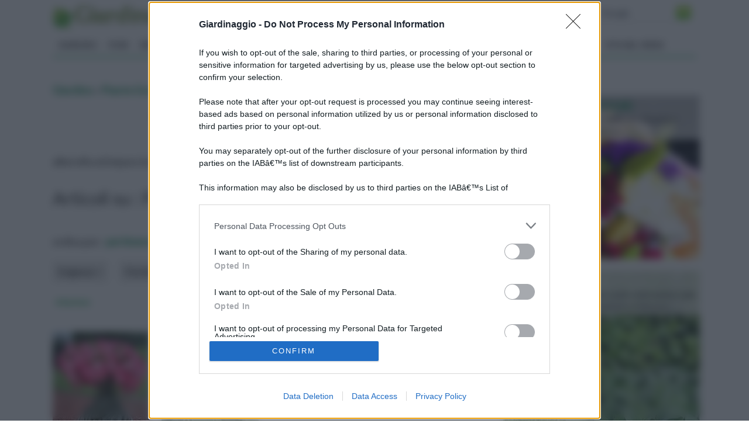

--- FILE ---
content_type: text/html; Charset=windows-1252
request_url: https://www.giardinaggio.net/piante-grasse=portamento_alberello==88@.asp
body_size: 49727
content:
<!DOCTYPE html>
<html lang="it" dir="ltr" class="client-nojs">
    <head>
        <title>Piante Grasse ad alberello</title>        
        <!-- Meta -->
		<meta http-equiv="Content-Type" content="text/html; charset=windows-1252" />
        <meta name="viewport" content="width=device-width, initial-scale=1, maximum-scale=1, user-scalable=yes" />
        <meta name="description" content="Tante schede di Piante Grasse con portamento ad alberello per imparare a coltivare tutte le specie">
        <meta name="REVISIT-AFTER" content="8 DAYS">
        <meta name="ROBOTS" CONTENT="INDEX,FOLLOW">
        <link rel="canonical" href="https://www.giardinaggio.net/piante-grasse=portamento_alberello==88@.asp"/>
        <link rel='alternate' type='application/rss+xml' title='RSS www.giardinaggio.net' href='https://www.giardinaggio.net/rss.xml' />
        <link rel="shortcut icon" type="image/x-icon" href="https://www.giardinaggio.net/favicon.ico">

        <!-- Google fonts -->
        <link  href='https://fonts.googleapis.com/css?family=Lato:400,300,700' rel='stylesheet' type='text/css' />
        <link href='https://fonts.googleapis.com/css?family=Libre+Baskerville:400,400italic' rel='stylesheet' type='text/css'>
       
           <!-- css -->
       <link rel="stylesheet" href="/@/lib/css/colori.css" />
        <link rel="stylesheet" href="/@/lib/css/style.css" />
        <link rel="stylesheet" href="/@/lib/css/layout.css" />
        <link rel="stylesheet" href="/@/lib/css/icons.css" />
        <link rel="stylesheet" href="/@/lib/css/mobile.css" />
        <link rel="stylesheet" href="/@/lib/css/slider.css" />
        <link href="//maxcdn.bootstrapcdn.com/font-awesome/4.2.0/css/font-awesome.min.css" rel="stylesheet">
        <!--[if lt IE 9]><script src="http://html5shiv.googlecode.com/svn/trunk/html5.js"></script><![endif]-->

        <!--
        <link rel="apple-touch-icon-precomposed" sizes="57x57" href="apple-touch-icon-57x57.png" />
        <link rel="apple-touch-icon-precomposed" sizes="72x72" href="apple-touch-icon-72x72.png" />
        <link rel="apple-touch-icon-precomposed" sizes="114x114" href="apple-touch-icon-114x114.png" />
        <link rel="apple-touch-icon-precomposed" sizes="144x144" href="apple-touch-icon-144x144.png" />
        -->
<!--[if IE]>
    <script src="http://html5shim.googlecode.com/svn/trunk/html5.js"></script>
<![endif]-->

<!--[if lt IE 9]>
    <script src="/@/lib/js/html5.js"></script>
<![endif]-->





        <!-- Javascript -->
        <script type="text/javascript" src="/@/lib/js/jquery.min.js"></script>
        <script type="text/javascript" src="/@/lib/js/jquery.custom.js"></script>
        <script type="text/javascript" src="/@/lib/js/jquery.sticky.js"></script>
        <script type="text/javascript" src="/@/lib/js/jquery.menu.js"></script>
        <script type="text/javascript" src="/@/lib/js/jquery.flexslider-min.js"></script>
        <!-- Javascript -->
<script>
    $(window).load(function() {
        $('.flexslider').flexslider({
            animation: "fade"
        });
    });
</script>
        <script type="text/javascript">
/* sas_renderMode parameter
   use it to specify the rendering mode
   0 -> render ads during page loading (default mode)
   1 -> render ads when page is loaded
   2 -> render ads on demand with sas_callAds() function */
sas_renderMode = 1; sas_scriptDomain = 'https://www6.smartadserver.com'; </script> 

<script type="text/javascript" src="https://www6.smartadserver.com/diff/js/smartadserver.js"></script>
    
<script type="text/javascript">
sas_pageid='43434/366696';	// Pagina : Giardinaggio.it/generali
sas_formatid=18911;		// Formato : Skin 1x1
sas_target='';			// Targeting
SmartAdServerAjax(sas_pageid,sas_formatid,sas_target);
</script>
<noscript>
<a href="https://www6.smartadserver.com/call/pubjumpi/43434/366696/18911/S/[timestamp]/?" target="_blank"> <img src="https://www6.smartadserver.com/call/pubi/43434/366696/18911/S/[timestamp]/?" border="0" alt="" /></a> </noscript> 
<script type='text/javascript'>
var googletag = googletag || {};
googletag.cmd = googletag.cmd || [];
(function() {
var gads = document.createElement('script');
gads.async = true;
gads.type = 'text/javascript';
var useSSL = 'https:' == document.location.protocol;
gads.src = (useSSL ? 'https:' : 'http:') + 
'//www.googletagservices.com/tag/js/gpt.js';
var node = document.getElementsByTagName('script')[0];
node.parentNode.insertBefore(gads, node);
})();
</script>
 
<script type='text/javascript'>
googletag.cmd.push(function() {
googletag.defineSlot('/1027468/g-net-new300x250-1dx', [300, 250], 'div-gpt-ad-1425132670421-0').addService(googletag.pubads());
googletag.defineSlot('/1027468/g-net-new300x250-2dx', [300, 250], 'div-gpt-ad-1425132670421-1').addService(googletag.pubads());
googletag.defineSlot('/1027468/g-net-new300x250-3dx', [300, 250], 'div-gpt-ad-1425132670421-2').addService(googletag.pubads());
googletag.pubads().enableSingleRequest();
googletag.enableServices();
});
</script>
 
<script async id="__lxGc__rtr" type="text/javascript" src="//s.clickiocdn.com/t/206142/360.js"></script>
<script async type="text/javascript" src="//s.clickiocdn.com/t/common_258.js"></script>
<script src="https://assets.evolutionadv.it/giardinaggio_net/giardinaggio_net.new.js"></script>
 

<!-- BEGIN Tynt Script -->
<script type="text/javascript">
if(document.location.protocol=='http:'){
 var Tynt=Tynt||[];Tynt.push('cT-50sF24r34Daadbi-bnq');Tynt.i={"ap":"leggi ancora su:","st":true};
 (function(){var s=document.createElement('script');s.async="async";s.type="text/javascript";s.src='https://tcr.tynt.com/ti.js';var h=document.getElementsByTagName('script')[0];h.parentNode.insertBefore(s,h);})();
}
</script>
<!-- END Tynt Script -->

</head>
  <!-- Begin Cookie Consent plugin by Silktide - http://silktide.com/cookieconsent -->
<script type="text/javascript">
    window.cookieconsent_options = {"message":"Questo sito usa cookies per assicurarti una migliore navigazione.Inoltre forniamo informazioni sul modo in cui utilizzi il nostro sito ai nostri partner che si occupano di analisi dei dati web, pubblicit&agrave; e social media.","dismiss":"OK!","learnMore":"Ulteriori informazioni","link":"http://www.rifnet.it/cookie-policy.asp","theme":"dark-bottom"};
</script>


    <body itemscope itemtype="http://schema.org/WebPage">
<span itemprop="thumbnailUrl" content="https://www.giardinaggio.net/piante-grasse_M1.jpg"></span>
<span itemprop="url" content="https://www.giardinaggio.net/piante-grasse.asp"></span>
<span itemprop="keywords" content="Piante Grasse, "></span>
<span itemprop="isFamilyFriendly" content="true"></span>
<span itemprop="Description" content="Sezione nella quale si parla di piante grasse, della loro cura e di tutte le curiosità che riguardano questa particolare sezione di piante succulente"></span>
<span itemprop="primaryImageOfPage" content="https://www.giardinaggio.net/piante-grasse_N1.jpg"></span>
        
        <!-- Main wrapper -->
        <div id="wrapper" class="boxed">
            
            <!-- Header -->
            <div id="header" class="normal container">
                <!-- Logo -->
                <div class="logo" itemscope itemtype="https://schema.org/Organization">
               
                <div class="florello"><a itemprop="url" href="/" title="giardinaggio.net" ><img itemprop="logo" alt ="giardinaggio.net" src="/@/img/logo.jpg"></a></div>
          
                </div>
                <!-- Top block -->
                
                <div class="top-banner-block">
                    <div class="input-group margin-bottom-sm">
                      <form action="/@/cerca.asp" id="cse-search-box">
     <input type="hidden" name="cx" value="partner-pub-7094355908943451:7091582245" />
	<input type="hidden" name="cof" value="FORID:10" />
	<input type="hidden" name="ie" value="ISO-8859-1" />
	<input type="text" name="q" size="50" class="sinput" />
	<input type="image" src="https://www.giardinaggio.net/@/images/i_search.png" alt="giardinaggio.it" name="sa" class="go" /><br>
</form>
<script async="async" type="text/javascript" src="https://www.google.it/coop/cse/brand?form=cse-search-box&amp;lang=it"></script>
                    </div>
                </div>
                <div class="top-social">
                    <ul class="social-icons">
                        <li class="facebook"><a href="https://www.facebook.com/pages/Giardinaggionet/139123289454279" rel="nofollow" title="Facebook di Giardinaggio"><i class="fa fa-facebook"></i></a></li>
                        <li class="googleplus"><a href="https://plus.google.com/108841767077608078985/posts" rel="nofollow"><i class="fa fa-google-plus" title=" Google+ di Giardinaggio"></i></a></li>
                        <li class="rss"><a href="https://www.giardinaggio.net/rss.xml"><i class="fa fa-rss" rel="nofollow" title="Rss di Giardinaggio"></i></a></li>
                        <li class="youtube"><a href="https://www.youtube.com/user/GIARDINAGGIOpuntoIT" rel="nofollow"><i class="fa fa-youtube-play" title="Youtube di Giardinaggio"></i></a></li>      
                    </ul>
                 </div>
                <div class="top-buttons">
                    <ul>
                        <li><a href="https://forum.giardinaggio.it/" class="button btn-blue" title="Forum di Giardinaggio" rel="nofollow"><i class="fa fa-group"></i> Forum</a></li>
                    </ul>
                </div>
            </div>
            
            <!-- Primary navigation -->
            <div id="primary-navigation" class="light">
                <div class="inner">
                    <a class="click-to-open-menu"><i class="fa fa-align-justify"></i></a>
                  	 <ul class="primary-navigation"> <li><a  href="/giardino.asp"  title="Giardino">Giardino</a><ul><li><a href="/alberi.asp" title="Alberi">Alberi</a></li><li><a href="/piante-giardino.asp" title="Piante da Giardino">Piante da Giardino</a></li><li><a href="/piante-annuali.asp" title="Piante Annuali">Piante Annuali</a></li><li><a href="/rampicanti.asp" title="Rampicanti">Rampicanti</a></li><li><a href="/piante-acquatiche.asp" title="Piante Acquatiche">Piante Acquatiche</a></li><li><a href="/piante-perenni.asp" title="Piante Perenni">Piante Perenni</a></li><li><a href="/rose.asp" title="Rose">Rose</a></li><li><a href="/bulbi.asp" title="Bulbi">Bulbi</a></li><li><a href="/giardino-terrazzo.asp" title="Giardino in terrazzo">Giardino in terrazzo</a></li><li><a href="/piante-grasse.asp" title="Piante Grasse">Piante Grasse</a></li><li><a href="/giardino-domande-risposte.asp" title="Domande e risposte giardino">Domande e risposte giardino</a></li><li><a href="/siepi.asp" title="Siepi">Siepi</a></li><li><a href="/giardino/quiz-sondaggi.asp" title="Quiz  Sondaggi">Quiz  Sondaggi</a></li><li><a href="/geranio.asp" title="Geranio">Geranio</a></li><li><a href="/peonia.asp" title="Peonia">Peonia</a></li><li><a href="/ortensia.asp" title="Ortensia">Ortensia</a></li>  </ul><span class="mobile-arrow"></span></li> <li><a  href="/fiori.asp"  title="Fiori">Fiori</a><ul><li><a href="/significato-fiori.asp" title="significato dei fiori" rel="nofollow">significato dei fiori</a></li><li><a href="/fiore-di-piante.asp" title="fiori di piante" rel="nofollow">fiori di piante</a></li><li><a href="/regalare-fiori.asp" title="regalare fiori" rel="nofollow">regalare fiori</a></li><li><a href="/immagini-fiori.asp" title="immagini fiori" rel="nofollow">immagini fiori</a></li><li><a href="/fiori-cerimonie.asp" title="fiori per cerimonie" rel="nofollow">fiori per cerimonie</a></li><li><a href="/fiori-di-carta.asp" title="Fiori di carta" rel="nofollow">Fiori di carta</a></li><li><a href="/composizioni-di-fiori.asp" title="Composizioni di fiori" rel="nofollow">Composizioni di fiori</a></li><li><a href="/fiorista.asp" title="Fiorista" rel="nofollow">Fiorista</a></li><li><a href="/fiori-domande-risposte.asp" title="domande e risposte fiori" rel="nofollow">domande e risposte fiori</a></li>  </ul><span class="mobile-arrow"></span></li> <li><a  href="/erboristeria.asp"  title="Erboristeria">Erboristeria</a><ul><li><a href="/fitoterapia.asp" title="fitoterapia" rel="nofollow">fitoterapia</a></li><li><a href="/estratto-secco.asp" title="estratto secco" rel="nofollow">estratto secco</a></li><li><a href="/tintura-madre.asp" title="tintura madre" rel="nofollow">tintura madre</a></li><li><a href="/oli-essenziali.asp" title="oli essenziali" rel="nofollow">oli essenziali</a></li><li><a href="/tisane.asp" title="tisane" rel="nofollow">tisane</a></li><li><a href="/infusi.asp" title="infusi" rel="nofollow">infusi</a></li><li><a href="/decotti.asp" title="decotti" rel="nofollow">decotti</a></li><li><a href="/succhi-di-pianta-fresca.asp" title="succhi di pianta fresca" rel="nofollow">succhi di pianta fresca</a></li><li><a href="/fiori-bach.asp" title="fiori di bach" rel="nofollow">fiori di bach</a></li><li><a href="/altre-preparazioni.asp" title="altre peparazioni" rel="nofollow">altre peparazioni</a></li><li><a href="/creme.asp" title="creme" rel="nofollow">creme</a></li><li><a href="/sciroppi.asp" title="sciroppi" rel="nofollow">sciroppi</a></li><li><a href="/aloe.asp" title="aloe" rel="nofollow">aloe</a></li><li><a href="/miele.asp" title="miele" rel="nofollow">miele</a></li><li><a href="/ananas.asp" title="ananas" rel="nofollow">ananas</a></li><li><a href="/aglio.asp" title="aglio" rel="nofollow">aglio</a></li><li><a href="/alloro.asp" title="alloro" rel="nofollow">alloro</a></li><li><a href="/ginseng.asp" title="ginseng" rel="nofollow">ginseng</a></li><li><a href="/lavanda.asp" title="lavanda" rel="nofollow">lavanda</a></li><li><a href="/liquirizia.asp" title="liquirizia" rel="nofollow">liquirizia</a></li><li><a href="/mirtillo.asp" title="mirtillo" rel="nofollow">mirtillo</a></li><li><a href="/ortica.asp" title="ortica" rel="nofollow">ortica</a></li><li><a href="/anice.asp" title="anice" rel="nofollow">anice</a></li><li><a href="/carciofo.asp" title="carciofo" rel="nofollow">carciofo</a></li>  </ul><span class="mobile-arrow"></span></li> <li><a  href="/bonsai.asp"  title="Bonsai">Bonsai</a><ul><li><a href="/piante-bonsai.asp" title="Piante bonsai" rel="nofollow">Piante bonsai</a></li><li><a href="/stili-bonsai.asp" title="Stili bonsai" rel="nofollow">Stili bonsai</a></li><li><a href="/storia-del-bonsai.asp" title="Storia del bonsai" rel="nofollow">Storia del bonsai</a></li><li><a href="/attrezzi-per-bonsai.asp" title="Attrezzi per bonsai" rel="nofollow">Attrezzi per bonsai</a></li><li><a href="/coltivare-bonsai.asp" title="Coltivare bonsai" rel="nofollow">Coltivare bonsai</a></li><li><a href="/vasi-per-bonsai.asp" title="Vasi per bonsai" rel="nofollow">Vasi per bonsai</a></li>  </ul><span class="mobile-arrow"></span></li> <li><a  href="/arredamento-giardino.asp"  title="Arredamento Giardino">Arredamento Giardino</a><ul><li><a href="/mobili-da-giardino.asp" title="mobili da giardino" rel="nofollow">mobili da giardino</a></li><li><a href="/accessori-da-esterno.asp" title="accessori da esterno" rel="nofollow">accessori da esterno</a></li><li><a href="/piscine.asp" title="piscine" rel="nofollow">piscine</a></li><li><a href="/vasi-e-fioriere.asp" title="vasi e fioriere" rel="nofollow">vasi e fioriere</a></li><li><a href="/barbecue.asp" title="barbecue" rel="nofollow">barbecue</a></li><li><a href="/fontane.asp" title="fontane" rel="nofollow">fontane</a></li><li><a href="/gazebo.asp" title="gazebo" rel="nofollow">gazebo</a></li><li><a href="/pergole-e-tettoie-da-giardino.asp" title="pergole e tettoie da giardino" rel="nofollow">pergole e tettoie da giardino</a></li><li><a href="/casette-da-giardino.asp" title="casette da giardino" rel="nofollow">casette da giardino</a></li><li><a href="/grigliati-e-frangivento-da-giardino.asp" title="grigliati e frangivento da giardino" rel="nofollow">grigliati e frangivento da giardino</a></li><li><a href="/recinzioni.asp" title="recinzioni" rel="nofollow">recinzioni</a></li><li><a href="/cancelli.asp" title="cancelli" rel="nofollow">cancelli</a></li><li><a href="/illuminazione-giardino.asp" title="illuminazione giardino" rel="nofollow">illuminazione giardino</a></li><li><a href="/giochi-da-giardino.asp" title="giochi da giardino" rel="nofollow">giochi da giardino</a></li><li><a href="/arredamento-giardino-domande-risposte.asp" title="domande e risposte arredamento giardino" rel="nofollow">domande e risposte arredamento giardino</a></li>  </ul><span class="mobile-arrow"></span></li> <li><a  href="/giardinaggio.asp"  title="Giardinaggio">Giardinaggio</a><ul><li><a href="/attrezzi-giardino.asp" title="attrezzi giardino" rel="nofollow">attrezzi giardino</a></li><li><a href="/botanica.asp" title="botanica" rel="nofollow">botanica</a></li><li><a href="/prato.asp" title="prato" rel="nofollow">prato</a></li><li><a href="/giochi-in-giardino.asp" title="giochi in giardino" rel="nofollow">giochi in giardino</a></li><li><a href="/parassiti-piante.asp" title="parassiti delle piante" rel="nofollow">parassiti delle piante</a></li><li><a href="/malattie-piante.asp" title="malattie delle piante" rel="nofollow">malattie delle piante</a></li><li><a href="/concime.asp" title="concime" rel="nofollow">concime</a></li><li><a href="/potatura.asp" title="potatura" rel="nofollow">potatura</a></li><li><a href="/innesto.asp" title="innesto" rel="nofollow">innesto</a></li><li><a href="/progettazione-giardini.asp" title="progettazione giardini" rel="nofollow">progettazione giardini</a></li><li><a href="/impianto-irrigazione.asp" title="impianto irrigazione" rel="nofollow">impianto irrigazione</a></li><li><a href="/tecniche-giardinaggio.asp" title="giardinaggio" rel="nofollow">giardinaggio</a></li><li><a href="/giardinaggio-domande-risposte.asp" title="domande e risposte giardinaggio" rel="nofollow">domande e risposte giardinaggio</a></li>  </ul><span class="mobile-arrow"></span></li> <li><a  href="/appartamento.asp"  title="Piante Appartamento">Piante Appartamento</a><ul><li><a href="/piante-appartamento.asp" title="piante appartamento" rel="nofollow">piante appartamento</a></li><li><a href="/orchidee.asp" title="orchidee" rel="nofollow">orchidee</a></li><li><a href="/piante-carnivore.asp" title="piante carnivore" rel="nofollow">piante carnivore</a></li><li><a href="/ficus.asp" title="Ficus" rel="nofollow">Ficus</a></li><li><a href="/fiori-secchi.asp" title="Fiori secchi" rel="nofollow">Fiori secchi</a></li><li><a href="/piante-finte.asp" title="Piante finte" rel="nofollow">Piante finte</a></li><li><a href="/piante-appartamento-domande-risposte.asp" title="domande e risposte piante appartamento" rel="nofollow">domande e risposte piante appartamento</a></li>  </ul><span class="mobile-arrow"></span></li> <li><a  href="/orto.asp"  title="Orto">Orto</a><ul><li><a href="/ortaggi.asp" title="ortaggi" rel="nofollow">ortaggi</a></li><li><a href="/aromatiche.asp" title="aromatiche" rel="nofollow">aromatiche</a></li><li><a href="/orto-biologico.asp" title="orto biologico" rel="nofollow">orto biologico</a></li><li><a href="/coltivare-orto.asp" title="coltivare orto" rel="nofollow">coltivare orto</a></li><li><a href="/pomodoro.asp" title="pomodoro" rel="nofollow">pomodoro</a></li><li><a href="/orto-domande-risposte.asp" title="domande e risposte orto" rel="nofollow">domande e risposte orto</a></li><li><a href="/orto-in-terrazzo.asp" title="Orto in terrazzo" rel="nofollow">Orto in terrazzo</a></li><li><a href="/peperoncino.asp" title="Peperoncino" rel="nofollow">Peperoncino</a></li><li><a href="/orto/quiz-sondaggi.asp" title="Quiz - Sondaggi" rel="nofollow">Quiz - Sondaggi</a></li>  </ul><span class="mobile-arrow"></span></li> <li><a  href="/frutti.asp"  title="Frutti">Frutti</a><ul><li><a href="/alberi-da-frutto.asp" title="alberi da frutto" rel="nofollow">alberi da frutto</a></li><li><a href="/piante-frutto.asp" title="piante da frutto" rel="nofollow">piante da frutto</a></li><li><a href="/frutteto.asp" title="il frutteto" rel="nofollow">il frutteto</a></li><li><a href="/agrumi.asp" title="agrumi" rel="nofollow">agrumi</a></li><li><a href="/vite.asp" title="vite" rel="nofollow">vite</a></li><li><a href="/ulivo.asp" title="ulivo" rel="nofollow">ulivo</a></li><li><a href="/bacche-di-goji.asp" title="Bacche di Goji" rel="nofollow">Bacche di Goji</a></li><li><a href="/frutti-domande-risposte.asp" title="domande e risposte frutti" rel="nofollow">domande e risposte frutti</a></li>  </ul><span class="mobile-arrow"></span></li> <li><a  href="/vita-nel-verde.asp"  title="vita nel verde">vita nel verde</a><ul><li><a href="/natale.asp" title="Natale"  >Natale</a> <ul><li><a href="/decorazioni-natale.asp" title="decorazioni di natale"  >decorazioni di natale</a></li><li><a href="/presepe.asp" title="presepe"  >presepe</a></li><li><a href="/regali-natale.asp" title="regali di natale"  >regali di natale</a></li><li><a href="/albero-natale.asp" title="albero di natale"  >albero di natale</a></li><li><a href="/natale-domande-risposte.asp" title="domande e risposte natale"  >domande e risposte natale</a></li>  </ul></li><li><a href="/parchi-giardini.asp" title="Parchi e Giardini" rel="nofollow">Parchi e Giardini</a></li><li><a href="/garden-center.asp" title="Garden Center" rel="nofollow">Garden Center</a></li><li><a href="/funghi.asp" title="Funghi" rel="nofollow">Funghi</a></li><li><a href="/ebook.asp" title="Ebook" rel="nofollow">Ebook</a></li><li><a href="/vita-nel-verde-domande-risposte.asp" title="Domande e Risposte" rel="nofollow">Domande e Risposte</a></li>  </ul><span class="mobile-arrow"></span></li>  </ul>
                </div>
            </div>

      
            
            <!-- Container -->
            <div class="container">
                
                <!-- Primary left -->
                <div id="primary-left">
                       <div class="primary-left-testo">
                           <div id='tuseiinnew' itemprop="breadcrumb" class="breadcrumb"><script async src="//pagead2.googlesyndication.com/pagead/js/adsbygoogle.js"></script>
<!-- g-net-468-15 -->
<ins class="adsbygoogle"
     style="display:inline-block;width:468px;height:15px"
     data-ad-client="ca-pub-7094355908943451"
     data-ad-slot="6405466003"></ins>
<script>
(adsbygoogle = window.adsbygoogle || []).push({});
</script>tu sei in :<span typeof="v:Breadcrumb"><a  href='https://www.giardinaggio.net' rel="v:url" property="v:title" title ="giardinaggio.net">giardinaggio.net</a></span> » <span typeof="v:Breadcrumb"><a href='https://www.giardinaggio.net/giardino.asp' rel="v:url" property="v:title" title="Giardino">Giardino</a></span> » <span typeof="v:Breadcrumb"><a href='https://www.giardinaggio.net/piante-grasse.asp' title='Piante Grasse'>Piante Grasse</a></span></div> 
                            <h1 itemprop="name">Piante Grasse ad alberello</h1> 
        
                            <div class="adsense-336" style="float:left;"><div class="gptslot evo-atf" data-adunitid="1"></div></div>Scopri come si coltivano le Piante Grasse ad alberello ed impara tutti i nomi, i segreti e tutte le cure necessarie per avere successo<div class="clear"></div> <br /><h2>Articoli su : Piante Grasse</h2><br /><div id='paginatore'> 
 ordina per:&nbsp;
  
<a href ="/piante-grasse.asp">pertinenza </a>&nbsp;<i title = "Pertinenza" class="fa fa-binoculars"></i>
<a href ="/piante-grasse=alfabetico==88@.asp">alfabetico </a>&nbsp;<i class="fa fa-book"></i>
<a href ="/piante-grasse=data==88@.asp">data </a>&nbsp;<i class="fa fa-calendar"></i>

 
<div class="nascosto">	 <div class="tag-navigation-c"><ul class="tag-navigation"> <li>Esigenze&nbsp;<i class="fa fa-angle-down"></i><ul> <li>luce </li><li><a href="https://www.giardinaggio.net/piante-grasse=luce_sole==88@.asp" title="Piante Grasse per zone soleggiate">Piante Grasse per zone soleggiate</a></il><li><a href="https://www.giardinaggio.net/piante-grasse=luce_mezzombra==88@.asp" title="Piante Grasse per zone di mezz'ombra">Piante Grasse per zone di mezz'ombra</a></il><li><a href="https://www.giardinaggio.net/piante-grasse=terreno_bendrenato==88@.asp" title="Piante Grasse per terreno asciutto">Piante Grasse per terreno asciutto</a></il> <li>temperatura </li><li><a href="https://www.giardinaggio.net/piante-grasse=temperatura_temefreddo==88@.asp" title="Piante Grasse non tolleranti il freddo">Piante Grasse non tolleranti il freddo</a></il><li><a href="https://www.giardinaggio.net/piante-grasse=temperatura_temzero==88@.asp" title="Piante Grasse resistenti a brevi gelate">Piante Grasse resistenti a brevi gelate</a></il><li><a href="https://www.giardinaggio.net/piante-grasse=temperatura_temmenocinque==88@.asp" title="Piante Grasse resistenti a temperature poco sotto lo zero">Piante Grasse resistenti a temperature poco sotto lo zero</a></il><li><a href="https://www.giardinaggio.net/piante-grasse=temperatura_temmenoquindici==88@.asp" title="Piante Grasse resistenti al freddo intenso">Piante Grasse resistenti al freddo intenso</a></il></ul></li> <li>Fioritura&nbsp;<i class="fa fa-angle-down"></i><ul> <li>colore </li><li><a href="https://www.giardinaggio.net/piante-grasse=colore_bianco==88@.asp" title="Piante Grasse a fiore bianco">Piante Grasse a fiore bianco</a></il><li><a href="https://www.giardinaggio.net/piante-grasse=colore_rosa==88@.asp" title="Piante Grasse a fiore rosa">Piante Grasse a fiore rosa</a></il><li><a href="https://www.giardinaggio.net/piante-grasse=colore_rosso==88@.asp" title="Piante Grasse a fiore rosso">Piante Grasse a fiore rosso</a></il><li><a href="https://www.giardinaggio.net/piante-grasse=colore_verde==88@.asp" title="Piante Grasse a fiore verde">Piante Grasse a fiore verde</a></il><li><a href="https://www.giardinaggio.net/piante-grasse=colore_giallo==88@.asp" title="Piante Grasse a fiore giallo">Piante Grasse a fiore giallo</a></il><li><a href="https://www.giardinaggio.net/piante-grasse=colore_arancio==88@.asp" title="Piante Grasse a fiore arancio">Piante Grasse a fiore arancio</a></il> <li>epoca fioritura </li><li><a href="https://www.giardinaggio.net/piante-grasse=epoca-fioritura_primavera==88@.asp" title="Piante Grasse con fiore in primavera">Piante Grasse con fiore in primavera</a></il><li><a href="https://www.giardinaggio.net/piante-grasse=epoca-fioritura_estate==88@.asp" title="Piante Grasse con fiore in estate">Piante Grasse con fiore in estate</a></il><li><a href="https://www.giardinaggio.net/piante-grasse=epoca-fioritura_autunno==88@.asp" title="Piante Grasse con fiore in autunno">Piante Grasse con fiore in autunno</a></il><li><a href="https://www.giardinaggio.net/piante-grasse=epoca-fioritura_inverno==88@.asp" title="Piante Grasse con fiore in inverno">Piante Grasse con fiore in inverno</a></il></ul></li> <li>dimensione&nbsp;<i class="fa fa-angle-down"></i><ul><li><a href="https://www.giardinaggio.net/piante-grasse=dimensioni_altezza-50==88@.asp" title="Piante Grasse fino a 50 cm">Piante Grasse fino a 50 cm</a></il><li><a href="https://www.giardinaggio.net/piante-grasse=dimensioni_altezza-100==88@.asp" title="Piante Grasse fino a 1 m">Piante Grasse fino a 1 m</a></il><li><a href="https://www.giardinaggio.net/piante-grasse=dimensioni_altezza-150==88@.asp" title="Piante Grasse fino a 1,5 m">Piante Grasse fino a 1,5 m</a></il><li><a href="https://www.giardinaggio.net/piante-grasse=dimensioni_altezza-300==88@.asp" title="Piante Grasse fino a 3 m">Piante Grasse fino a 3 m</a></il><li><a href="https://www.giardinaggio.net/piante-grasse=dimensioni_altezza-600==88@.asp" title="Piante Grasse fino a 6 m">Piante Grasse fino a 6 m</a></il></ul></li> <li>Portamento&nbsp;<i class="fa fa-angle-down"></i><ul> <li>portamento </li><li><a href="https://www.giardinaggio.net/piante-grasse=portamento_colonnare==88@.asp" title="Piante Grasse con portamento colonnare">Piante Grasse con portamento colonnare</a></il><li><a href="https://www.giardinaggio.net/piante-grasse=portamento_alberello==88@.asp" title="Piante Grasse ad alberello">Piante Grasse ad alberello</a></il><li><a href="https://www.giardinaggio.net/piante-grasse=portamento_palla==88@.asp" title="Piante Grasse a palla">Piante Grasse a palla</a></il><li><a href="https://www.giardinaggio.net/piante-grasse=portamento_pendula==88@.asp" title="Piante Grasse a pendula">Piante Grasse a pendula</a></il></ul></li> <li>altro&nbsp;<i class="fa fa-angle-down"></i><ul><li><a href="https://www.giardinaggio.net/piante-grasse=altro_percontenitori==88@.asp" title="Piante Grasse coltivabili in vaso">Piante Grasse coltivabili in vaso</a></il><li><a href="https://www.giardinaggio.net/piante-grasse=altro_tappezzante==88@.asp" title="Piante Grasse tappezzanti">Piante Grasse tappezzanti</a></il><li><a href="https://www.giardinaggio.net/piante-grasse=altro_sempreverde==88@.asp" title="Piante Grasse sempreverdi">Piante Grasse sempreverdi</a></il>	 </ul></div></div> </div><ul class="products">
<li class="product">
  
         <h3><a href="/giardino/piante-grasse/adenium.asp" title="Adenium">Adenium</a></h3>
        <a href="/giardino/piante-grasse/adenium.asp" title="Adenium"><img  src="https://www.giardinaggio.net/giardino/piante-grasse/adenium_M1.jpg" alt="adenium obesa pianta" width="180" height="180"  longdesc="/giardino/piante-grasse/adenium.asp"/></a>
       
        <span class="product-desc">L'Adenium pianta di origine africana, apprezzata per le abbondanti fioriture estive dona alla casa colore, di facile manutenzione ama la luce diretta.</span>
         
  
 
</li>
<li class="product">
  
         <h3><a href="/giardino/piante-grasse/aloe-pianta.asp" title="Aloe pianta">Aloe pianta</a></h3>
        <a href="/giardino/piante-grasse/aloe-pianta.asp" title="Aloe pianta"><img  src="https://www.giardinaggio.net/giardino/piante-grasse/aloe-pianta_M1.jpg" alt="Aloe spinosissima" width="180" height="180"  longdesc="/giardino/piante-grasse/aloe-pianta.asp"/></a>
       
        <span class="product-desc">La pianta di Aloe è tra le succulente più coltivate perché può essere utilizzata in tantissimi ambienti. Il contenuto gelatinoso delle sue foglie può essere utilizzato per realizzare unguenti, tisane,</span>
         
  
 
</li></ul><div id='paginatore'> 
 ordina per:&nbsp;
  
<a href ="/piante-grasse.asp">pertinenza </a>&nbsp;<i title = "Pertinenza" class="fa fa-binoculars"></i>
<a href ="/piante-grasse=alfabetico==88@.asp">alfabetico </a>&nbsp;<i class="fa fa-book"></i>
<a href ="/piante-grasse=data==88@.asp">data </a>&nbsp;<i class="fa fa-calendar"></i>

 
<div class="nascosto">	 <div class="tag-navigation-c"><ul class="tag-navigation"> <li>Esigenze&nbsp;<i class="fa fa-angle-down"></i><ul> <li>luce </li><li><a href="https://www.giardinaggio.net/piante-grasse=luce_sole==88@.asp" title="Piante Grasse per zone soleggiate">Piante Grasse per zone soleggiate</a></il><li><a href="https://www.giardinaggio.net/piante-grasse=luce_mezzombra==88@.asp" title="Piante Grasse per zone di mezz'ombra">Piante Grasse per zone di mezz'ombra</a></il><li><a href="https://www.giardinaggio.net/piante-grasse=terreno_bendrenato==88@.asp" title="Piante Grasse per terreno asciutto">Piante Grasse per terreno asciutto</a></il> <li>temperatura </li><li><a href="https://www.giardinaggio.net/piante-grasse=temperatura_temefreddo==88@.asp" title="Piante Grasse non tolleranti il freddo">Piante Grasse non tolleranti il freddo</a></il><li><a href="https://www.giardinaggio.net/piante-grasse=temperatura_temzero==88@.asp" title="Piante Grasse resistenti a brevi gelate">Piante Grasse resistenti a brevi gelate</a></il><li><a href="https://www.giardinaggio.net/piante-grasse=temperatura_temmenocinque==88@.asp" title="Piante Grasse resistenti a temperature poco sotto lo zero">Piante Grasse resistenti a temperature poco sotto lo zero</a></il><li><a href="https://www.giardinaggio.net/piante-grasse=temperatura_temmenoquindici==88@.asp" title="Piante Grasse resistenti al freddo intenso">Piante Grasse resistenti al freddo intenso</a></il></ul></li> <li>Fioritura&nbsp;<i class="fa fa-angle-down"></i><ul> <li>colore </li><li><a href="https://www.giardinaggio.net/piante-grasse=colore_bianco==88@.asp" title="Piante Grasse a fiore bianco">Piante Grasse a fiore bianco</a></il><li><a href="https://www.giardinaggio.net/piante-grasse=colore_rosa==88@.asp" title="Piante Grasse a fiore rosa">Piante Grasse a fiore rosa</a></il><li><a href="https://www.giardinaggio.net/piante-grasse=colore_rosso==88@.asp" title="Piante Grasse a fiore rosso">Piante Grasse a fiore rosso</a></il><li><a href="https://www.giardinaggio.net/piante-grasse=colore_verde==88@.asp" title="Piante Grasse a fiore verde">Piante Grasse a fiore verde</a></il><li><a href="https://www.giardinaggio.net/piante-grasse=colore_giallo==88@.asp" title="Piante Grasse a fiore giallo">Piante Grasse a fiore giallo</a></il><li><a href="https://www.giardinaggio.net/piante-grasse=colore_arancio==88@.asp" title="Piante Grasse a fiore arancio">Piante Grasse a fiore arancio</a></il> <li>epoca fioritura </li><li><a href="https://www.giardinaggio.net/piante-grasse=epoca-fioritura_primavera==88@.asp" title="Piante Grasse con fiore in primavera">Piante Grasse con fiore in primavera</a></il><li><a href="https://www.giardinaggio.net/piante-grasse=epoca-fioritura_estate==88@.asp" title="Piante Grasse con fiore in estate">Piante Grasse con fiore in estate</a></il><li><a href="https://www.giardinaggio.net/piante-grasse=epoca-fioritura_autunno==88@.asp" title="Piante Grasse con fiore in autunno">Piante Grasse con fiore in autunno</a></il><li><a href="https://www.giardinaggio.net/piante-grasse=epoca-fioritura_inverno==88@.asp" title="Piante Grasse con fiore in inverno">Piante Grasse con fiore in inverno</a></il></ul></li> <li>dimensione&nbsp;<i class="fa fa-angle-down"></i><ul><li><a href="https://www.giardinaggio.net/piante-grasse=dimensioni_altezza-50==88@.asp" title="Piante Grasse fino a 50 cm">Piante Grasse fino a 50 cm</a></il><li><a href="https://www.giardinaggio.net/piante-grasse=dimensioni_altezza-100==88@.asp" title="Piante Grasse fino a 1 m">Piante Grasse fino a 1 m</a></il><li><a href="https://www.giardinaggio.net/piante-grasse=dimensioni_altezza-150==88@.asp" title="Piante Grasse fino a 1,5 m">Piante Grasse fino a 1,5 m</a></il><li><a href="https://www.giardinaggio.net/piante-grasse=dimensioni_altezza-300==88@.asp" title="Piante Grasse fino a 3 m">Piante Grasse fino a 3 m</a></il><li><a href="https://www.giardinaggio.net/piante-grasse=dimensioni_altezza-600==88@.asp" title="Piante Grasse fino a 6 m">Piante Grasse fino a 6 m</a></il></ul></li> <li>Portamento&nbsp;<i class="fa fa-angle-down"></i><ul> <li>portamento </li><li><a href="https://www.giardinaggio.net/piante-grasse=portamento_colonnare==88@.asp" title="Piante Grasse con portamento colonnare">Piante Grasse con portamento colonnare</a></il><li><a href="https://www.giardinaggio.net/piante-grasse=portamento_alberello==88@.asp" title="Piante Grasse ad alberello">Piante Grasse ad alberello</a></il><li><a href="https://www.giardinaggio.net/piante-grasse=portamento_palla==88@.asp" title="Piante Grasse a palla">Piante Grasse a palla</a></il><li><a href="https://www.giardinaggio.net/piante-grasse=portamento_pendula==88@.asp" title="Piante Grasse a pendula">Piante Grasse a pendula</a></il></ul></li> <li>altro&nbsp;<i class="fa fa-angle-down"></i><ul><li><a href="https://www.giardinaggio.net/piante-grasse=altro_percontenitori==88@.asp" title="Piante Grasse coltivabili in vaso">Piante Grasse coltivabili in vaso</a></il><li><a href="https://www.giardinaggio.net/piante-grasse=altro_tappezzante==88@.asp" title="Piante Grasse tappezzanti">Piante Grasse tappezzanti</a></il><li><a href="https://www.giardinaggio.net/piante-grasse=altro_sempreverde==88@.asp" title="Piante Grasse sempreverdi">Piante Grasse sempreverdi</a></il>	 </ul></div></div> </div><br /><div itemprop="video" itemscope itemtype="http://schema.org/VideoObject"><meta itemprop="thumbnail" content="https://www.giardinaggio.net/piante-grasse_M1.jpg" /><div class="videotag_title">Guarda il Video</div>
 <div class="videotag_frame">
<iframe width="100%" height="100%" src="https://www.youtube-nocookie.com/embed/dAZRoBb_pg4" frameborder="0" allowfullscreen></iframe>
</div></div>    
        
                             <!-- Footer carosello -->
        
                                <div id="powercar">      <div class="powercar-group"><div class="boxcar"><ul><li>
			
				<div class="boxcar-cont-tit">
					<h3><a href="/piante-grasse.asp" title="Piante Grasse">Piante Grasse</a></h3>
					<h2><a href="/piante-grasse.asp" title="Piante Grasse"></a></h2>
				</div>
	             <a href="/piante-grasse.asp" title="Piante Grasse"><img src="https://www.giardinaggio.net/piante-grasse_MC1.jpg" alt="Piante Grasse" width="270" heigth="200" /></a>			
</li></ul></div>
<div class="boxcar"><ul><li>
			
				<div class="boxcar-cont-tit">
					<h3><a href="/giardino/piante-grasse/fico-d-india.asp" title="Fico d'India">Fico d'India</a></h3>
					<h2><a href="/giardino/piante-grasse/fico-d-india.asp" title="Fico d'India"></a></h2>
				</div>
	             <a href="/giardino/piante-grasse/fico-d-india.asp" title="Fico d'India"><img src="https://www.giardinaggio.net/giardino/piante-grasse/fico-d-india_MC1.jpg" alt="Fico d'India" width="270" heigth="200" /></a>			
</li></ul></div>
<div class="boxcar"><ul><li>
			
				<div class="boxcar-cont-tit">
					<h3><a href="/giardino/piante-grasse/crassula.asp" title="Crassula">Crassula</a></h3>
					<h2><a href="/giardino/piante-grasse/crassula.asp" title="Crassula"></a></h2>
				</div>
	             <a href="/giardino/piante-grasse/crassula.asp" title="Crassula"><img src="https://www.giardinaggio.net/giardino/piante-grasse/crassula_MC1.jpg" alt="Crassula" width="270" heigth="200" /></a>			
</li></ul></div>
<div class="boxcar"><ul><li>
			
				<div class="boxcar-cont-tit">
					<h3><a href="/giardino/piante-grasse/agavi.asp" title="Agavi">Agavi</a></h3>
					<h2><a href="/giardino/piante-grasse/agavi.asp" title="Agavi"></a></h2>
				</div>
	             <a href="/giardino/piante-grasse/agavi.asp" title="Agavi"><img src="https://www.giardinaggio.net/giardino/piante-grasse/agavi_MC1.jpg" alt="Agavi" width="270" heigth="200" /></a>			
</li></ul></div>
      </div>    </div> <br /> <br />
        
                       <div class="clear"></div>        
                       </div>
                </div>                    
            	<div id="sidebar">
                   
                        <div class="widget">
                        <!--<h2>&nbsp; Seguici anche su : </h2><g:plus href="https://plus.google.com/108841767077608078985" rel="publisher" width="280" height="69" theme="light"></g:plus><br /><div class='g-plusone' data-annotation='none'></div><a rel="nofollow" href='http://www.facebook.com/pages/Giardinaggionet/139123289454279' title='seguici su facebook'><img src='https://www.giardinaggio.net/@/images/facebook_32.png' width="32" height="32"></a><a rel="nofollow" href='http://twitter.com/Giardinaggionet' title='seguici su twitter'><img src='https://www.giardinaggio.net/@/images/twitter_32.png' width="32" height="32"></a><a rel="nofollow" href='http://www.flickr.com/photos/giardinaggio-net/' title='seguici su flickr'><img src='https://www.giardinaggio.net/@/images/flickr_32.png' width="32" height="32"></a><a rel="nofollow"  href='http://www.youtube.com/user/GIARDINAGGIOpuntoIT' title='seguici su youtube'><img src='https://www.giardinaggio.net/@/images/youtube_32.png' width="32" height="32"></a><a rel="nofollow" href='/rss.xml' title='rss giardinaggio.net'><img src='https://www.giardinaggio.net/@/images/rss.png' width='32' width="32" height="32"></a>-->

<div class="gptslot evo-sidetop" data-adunitid="4"></div>
<div class="widget">
<ul class="widget-popular-posts">
    <li class="small-thumb-post">
        <div class="cont-img">
            <a href="/significato-fiori.asp" title="significato dei fiori"><img src="https://www.giardinaggio.net/significato-fiori_H1.jpg" alt="significato dei fiori" width="336" height="280" /></a>
        </div>
        <div class="description">
            <a href="/significato-fiori.asp" title="significato dei fiori"><h2>significato dei fiori</h2></a>
            Il linguaggio dei fiori era un modo di comunicare molto diffuso nell’800 ma anco...
        </div>
    </li>
</ul>
</div> 
<div class="widget">
<ul class="widget-popular-posts">
    <li class="small-thumb-post">
        <div class="cont-img">
            <a href="/aromatiche.asp" title="aromatiche"><img src="https://www.giardinaggio.net/aromatiche_H1.jpg" alt="aromatiche" width="336" height="280" /></a>
        </div>
        <div class="description">
            <a href="/aromatiche.asp" title="aromatiche"><h2>aromatiche</h2></a>
            In questa sezione troverete molte informazioni sulle varie piante aromatiche, quali sono le loro pri...
        </div>
    </li>
</ul>
</div> 
<div class="widget"> <div class="gptslot evo-sidetop" data-adunitid="8"></div></div>
<div class="widget">
<ul class="widget-popular-posts">
    <li class="small-thumb-post">
        <div class="cont-img">
            <a href="/orchidee.asp" title="orchidee"><img src="https://www.giardinaggio.net/orchidee_H1.jpg" alt="orchidee" width="336" height="280" /></a>
        </div>
        <div class="description">
            <a href="/orchidee.asp" title="orchidee"><h2>orchidee</h2></a>
            In questa sezione vi parleremo delle orchidee, fiori bellissimi simboli di eleganza e raffinatezza, ...
        </div>
    </li>
</ul>
</div>
<div class="widget">
<ul class="widget-popular-posts">
    <li class="small-thumb-post">
        <div class="cont-img">
            <a href="/bulbi.asp" title="Bulbi"><img src="https://www.giardinaggio.net/bulbi_H1.jpg" alt="Bulbi" width="336" height="280" /></a>
        </div>
        <div class="description">
            <a href="/bulbi.asp" title="Bulbi"><h2>Bulbi</h2></a>
            Negli articoli di questa sezione, vi parleremo dei bulbi, di come coltivarli, curarli, del terreno a...
        </div>
    </li>
</ul>
</div> 
<div class="widget"><script type="text/javascript">
window.optiload = window.optiload || {};
optiload.cmd = optiload.cmd || [];
window.optiload.cmd.push(function() {
    window.optiload.addEventListener("ready", function() {
        
        if (optiload.$('.sticky').length) { // make sure "#sticky" element exists
            var el = optiload.$('.sticky').last();
            var endItem = optiload.$('.infinite-item-end').last();
            if (optiload.$(window).width() >= 768) { // dalla larghezza dell'ipad in su
                optiload.$(window).scroll(function () { // scroll event
                    var stickyTop = el.closest(".sticky-wrapper").offset().top - 65; // returns number
                    var stickyHeight = el.height();
                    el.closest(".sticky-wrapper").height(stickyHeight);
                    var limit = endItem.offset().top;
                    var windowTop = optiload.$(window).scrollTop(); // returns number
                    if (stickyTop < windowTop) {
                        el.css({ position: 'fixed', top: 65 });
                    }
                    else {
                        el.css('position', 'static');
                    }
                    if ((limit - stickyHeight  ) < windowTop +65) {
                        var diff = limit - stickyHeight - windowTop;
                        el.css({ top: diff });
                    }
                });
            }
        }
        
    });
});
</script>
                    <div class="sticky-wrapper" style="margin-top:10px;">
                        <div class="gptslot sticky evo-sidesticky" data-adunitid="5"></div>
                    </div>	  </div>
<div class="widget">
<ul class="widget-popular-posts">
    <li class="small-thumb-post">
        <div class="cont-img">
            <a href="/fiori-bach.asp" title="fiori di bach"><img src="https://www.giardinaggio.net/fiori-bach_H1.jpg" alt="fiori di bach" width="336" height="280" /></a>
        </div>
        <div class="description">
            <a href="/fiori-bach.asp" title="fiori di bach"><h2>fiori di bach</h2></a>
            I fiori di Bach rappresenta semplicemente un vero e proprio rimedio che si pone in alternative alle ...
        </div>
    </li>
</ul>
</div> 
 
<div class="widget"><!-- g-net-new300x250-3dx -->
<div id='div-gpt-ad-1425132670421-2' style='width:300px; height:250px;'>
<script type='text/javascript'>
googletag.cmd.push(function() { googletag.display('div-gpt-ad-1425132670421-2'); });
</script>
</div></div> 
<div class="widget">
<ul class="widget-popular-posts">
    <li class="small-thumb-post">
        <div class="cont-img">
            <a href="/parassiti-piante.asp" title="parassiti delle piante"><img src="https://www.giardinaggio.net/parassiti-piante_H1.jpg" alt="parassiti delle piante" width="336" height="280" /></a>
        </div>
        <div class="description">
            <a href="/parassiti-piante.asp" title="parassiti delle piante"><h2>parassiti delle piante</h2></a>
            In questa sezione parleremo dei principali parassiti che attaccano le piante provocando loro danni p...
        </div>
    </li>
</ul>
</div> 
<div class="widget">
<ul class="widget-popular-posts">
    <li class="small-thumb-post">
        <div class="cont-img">
            <a href="/agrumi.asp" title="agrumi"><img src="https://www.giardinaggio.net/agrumi_H1.jpg" alt="agrumi" width="336" height="280" /></a>
        </div>
        <div class="description">
            <a href="/agrumi.asp" title="agrumi"><h2>agrumi</h2></a>
            Gli agrumi sono delle piante appartenenti alla famiglia delle rutacee e così anche i loro frutti, al...
        </div>
    </li>
</ul>
</div> 


                        </div>
                                    
                </div>
                
            </div>

        
                    <!-- Footer pub -->
                    <div class="pubblicit_foote">                         
                      
                      <script async src="//pagead2.googlesyndication.com/pagead/js/adsbygoogle.js"></script>
<!-- g-net_reattiva_sopra_footer -->
<ins class="adsbygoogle"
     style="display:block"
     data-ad-client="ca-pub-7094355908943451"
     data-ad-slot="9102083871"
     data-ad-format="auto"></ins>
<script>
(adsbygoogle = window.adsbygoogle || []).push({});
</script>
                  
                    </div>
  					<div class="clear"></div>
  		<!-- Footer pub -->   
            <!-- Footer -->
            <div id="footer">
                <!-- Footer widgets -->
                <div class="container">
                    <div class="row">                         
                      
                       
                  
                    </div>

                    <div class="clear"></div>


                    <!-- Copyright -->
                    <div id="copyright">
                        <div class="copylinks_s">
                            &copy;2026 - giardinaggio.net - p.iva 03338800984 
                        </div>
                        <div class="copylinks_d">
                         
                             <a href="/collabora-con-noi.asp" rel="nofollow">Collabora con Giardinaggio.net</a>
                            <a href="/pubblicita.asp" rel="nofollow">Pubblicit&agrave;</a>
                        </div>
                        <div class="clear"></div>
                    </div>   
           
                </div>
                <!-- End container -->
                
            </div>
            <!-- End footer -->    
                
            </div>

            
           

        </div>
        <!-- End Wrapper -->
    
  <script>
  (function(i,s,o,g,r,a,m){i['GoogleAnalyticsObject']=r;i[r]=i[r]||function(){
  (i[r].q=i[r].q||[]).push(arguments)},i[r].l=1*new Date();a=s.createElement(o),
  m=s.getElementsByTagName(o)[0];a.async=1;a.src=g;m.parentNode.insertBefore(a,m)
  })(window,document,'script','//www.google-analytics.com/analytics.js','ga');

  ga('create', 'UA-386675-51', 'auto');
  ga('require', 'linkid', 'linkid.js');
  ga('send', 'pageview');

</script>
 
 
    

 
  <script>
var async_load_js = function (url,callback) {
 
	var js 	= document.createElement('script');
	js.type 	= 'text/javascript';
	js.async 	= 'true';
	js.src 	= url;
	js.onload 	= js.onreadystatechange = function(){
 
		var rs = this.readyState;
		if (rs && rs != 'complete' && rs != 'loaded') return;
		try { callback.apply() } catch (e) {}
	};
 
	document.body.appendChild(js);
};
 
function miacallback() {
// codice callback
}
 
async_load_js('https://api.rizzonelli.it/cross.asp?cross=L%A1%AE%A3%ADd%87f%B1%BC%A0%B1%A8%A1j%9Ac%92%5Cgugg%28%7B%21s%21l%2CNdh%B4%A8V%90%9E%BEm%A6%A7%96%AE%A0%A2%5E%83%A0%9D%A7%A4r%5E%A8re%2Fl7%40%80%90ep%28Qi%7Byqngr%5Ci%29%5Cmhxi%7C%13%868%9Eq%A5r%8C%A8%AA%A4%9Bg%99%B0x%B1%A8%9F%A7%A0%A5%A7Q%89%A0%9F%ADc%B2U%B7ZcZ%9Bn%86%92%B3%B6%A4%1D%89%AB%AB%BD%B2%A3r%AC%AB%ABd%83%A6%9B%AC%A9%B3O%A4j%A4c%AEc%89%9D%B4%7F%7C%28Zfw%AB%B2%AEblj%ABY%88%A7%9B%B2Xu%27u%2Cs4j1Kbze%A6Y%83%AB%AE%B3%AD%9F%9C%A3%A5%A8O%90%9E%AAa%A8%A9j%ACm%B0c', function(){ miacallback() });
</script>

</body>
</html>


--- FILE ---
content_type: text/html; charset=utf-8
request_url: https://www.youtube-nocookie.com/embed/dAZRoBb_pg4
body_size: 51278
content:
<!DOCTYPE html><html lang="en" dir="ltr" data-cast-api-enabled="true"><head><meta name="viewport" content="width=device-width, initial-scale=1"><script nonce="4hBrZOYqDHllr_Vbac9rJw">if ('undefined' == typeof Symbol || 'undefined' == typeof Symbol.iterator) {delete Array.prototype.entries;}</script><style name="www-roboto" nonce="KQbBvLYzACfLhz6TIRn2hg">@font-face{font-family:'Roboto';font-style:normal;font-weight:400;font-stretch:100%;src:url(//fonts.gstatic.com/s/roboto/v48/KFO7CnqEu92Fr1ME7kSn66aGLdTylUAMa3GUBHMdazTgWw.woff2)format('woff2');unicode-range:U+0460-052F,U+1C80-1C8A,U+20B4,U+2DE0-2DFF,U+A640-A69F,U+FE2E-FE2F;}@font-face{font-family:'Roboto';font-style:normal;font-weight:400;font-stretch:100%;src:url(//fonts.gstatic.com/s/roboto/v48/KFO7CnqEu92Fr1ME7kSn66aGLdTylUAMa3iUBHMdazTgWw.woff2)format('woff2');unicode-range:U+0301,U+0400-045F,U+0490-0491,U+04B0-04B1,U+2116;}@font-face{font-family:'Roboto';font-style:normal;font-weight:400;font-stretch:100%;src:url(//fonts.gstatic.com/s/roboto/v48/KFO7CnqEu92Fr1ME7kSn66aGLdTylUAMa3CUBHMdazTgWw.woff2)format('woff2');unicode-range:U+1F00-1FFF;}@font-face{font-family:'Roboto';font-style:normal;font-weight:400;font-stretch:100%;src:url(//fonts.gstatic.com/s/roboto/v48/KFO7CnqEu92Fr1ME7kSn66aGLdTylUAMa3-UBHMdazTgWw.woff2)format('woff2');unicode-range:U+0370-0377,U+037A-037F,U+0384-038A,U+038C,U+038E-03A1,U+03A3-03FF;}@font-face{font-family:'Roboto';font-style:normal;font-weight:400;font-stretch:100%;src:url(//fonts.gstatic.com/s/roboto/v48/KFO7CnqEu92Fr1ME7kSn66aGLdTylUAMawCUBHMdazTgWw.woff2)format('woff2');unicode-range:U+0302-0303,U+0305,U+0307-0308,U+0310,U+0312,U+0315,U+031A,U+0326-0327,U+032C,U+032F-0330,U+0332-0333,U+0338,U+033A,U+0346,U+034D,U+0391-03A1,U+03A3-03A9,U+03B1-03C9,U+03D1,U+03D5-03D6,U+03F0-03F1,U+03F4-03F5,U+2016-2017,U+2034-2038,U+203C,U+2040,U+2043,U+2047,U+2050,U+2057,U+205F,U+2070-2071,U+2074-208E,U+2090-209C,U+20D0-20DC,U+20E1,U+20E5-20EF,U+2100-2112,U+2114-2115,U+2117-2121,U+2123-214F,U+2190,U+2192,U+2194-21AE,U+21B0-21E5,U+21F1-21F2,U+21F4-2211,U+2213-2214,U+2216-22FF,U+2308-230B,U+2310,U+2319,U+231C-2321,U+2336-237A,U+237C,U+2395,U+239B-23B7,U+23D0,U+23DC-23E1,U+2474-2475,U+25AF,U+25B3,U+25B7,U+25BD,U+25C1,U+25CA,U+25CC,U+25FB,U+266D-266F,U+27C0-27FF,U+2900-2AFF,U+2B0E-2B11,U+2B30-2B4C,U+2BFE,U+3030,U+FF5B,U+FF5D,U+1D400-1D7FF,U+1EE00-1EEFF;}@font-face{font-family:'Roboto';font-style:normal;font-weight:400;font-stretch:100%;src:url(//fonts.gstatic.com/s/roboto/v48/KFO7CnqEu92Fr1ME7kSn66aGLdTylUAMaxKUBHMdazTgWw.woff2)format('woff2');unicode-range:U+0001-000C,U+000E-001F,U+007F-009F,U+20DD-20E0,U+20E2-20E4,U+2150-218F,U+2190,U+2192,U+2194-2199,U+21AF,U+21E6-21F0,U+21F3,U+2218-2219,U+2299,U+22C4-22C6,U+2300-243F,U+2440-244A,U+2460-24FF,U+25A0-27BF,U+2800-28FF,U+2921-2922,U+2981,U+29BF,U+29EB,U+2B00-2BFF,U+4DC0-4DFF,U+FFF9-FFFB,U+10140-1018E,U+10190-1019C,U+101A0,U+101D0-101FD,U+102E0-102FB,U+10E60-10E7E,U+1D2C0-1D2D3,U+1D2E0-1D37F,U+1F000-1F0FF,U+1F100-1F1AD,U+1F1E6-1F1FF,U+1F30D-1F30F,U+1F315,U+1F31C,U+1F31E,U+1F320-1F32C,U+1F336,U+1F378,U+1F37D,U+1F382,U+1F393-1F39F,U+1F3A7-1F3A8,U+1F3AC-1F3AF,U+1F3C2,U+1F3C4-1F3C6,U+1F3CA-1F3CE,U+1F3D4-1F3E0,U+1F3ED,U+1F3F1-1F3F3,U+1F3F5-1F3F7,U+1F408,U+1F415,U+1F41F,U+1F426,U+1F43F,U+1F441-1F442,U+1F444,U+1F446-1F449,U+1F44C-1F44E,U+1F453,U+1F46A,U+1F47D,U+1F4A3,U+1F4B0,U+1F4B3,U+1F4B9,U+1F4BB,U+1F4BF,U+1F4C8-1F4CB,U+1F4D6,U+1F4DA,U+1F4DF,U+1F4E3-1F4E6,U+1F4EA-1F4ED,U+1F4F7,U+1F4F9-1F4FB,U+1F4FD-1F4FE,U+1F503,U+1F507-1F50B,U+1F50D,U+1F512-1F513,U+1F53E-1F54A,U+1F54F-1F5FA,U+1F610,U+1F650-1F67F,U+1F687,U+1F68D,U+1F691,U+1F694,U+1F698,U+1F6AD,U+1F6B2,U+1F6B9-1F6BA,U+1F6BC,U+1F6C6-1F6CF,U+1F6D3-1F6D7,U+1F6E0-1F6EA,U+1F6F0-1F6F3,U+1F6F7-1F6FC,U+1F700-1F7FF,U+1F800-1F80B,U+1F810-1F847,U+1F850-1F859,U+1F860-1F887,U+1F890-1F8AD,U+1F8B0-1F8BB,U+1F8C0-1F8C1,U+1F900-1F90B,U+1F93B,U+1F946,U+1F984,U+1F996,U+1F9E9,U+1FA00-1FA6F,U+1FA70-1FA7C,U+1FA80-1FA89,U+1FA8F-1FAC6,U+1FACE-1FADC,U+1FADF-1FAE9,U+1FAF0-1FAF8,U+1FB00-1FBFF;}@font-face{font-family:'Roboto';font-style:normal;font-weight:400;font-stretch:100%;src:url(//fonts.gstatic.com/s/roboto/v48/KFO7CnqEu92Fr1ME7kSn66aGLdTylUAMa3OUBHMdazTgWw.woff2)format('woff2');unicode-range:U+0102-0103,U+0110-0111,U+0128-0129,U+0168-0169,U+01A0-01A1,U+01AF-01B0,U+0300-0301,U+0303-0304,U+0308-0309,U+0323,U+0329,U+1EA0-1EF9,U+20AB;}@font-face{font-family:'Roboto';font-style:normal;font-weight:400;font-stretch:100%;src:url(//fonts.gstatic.com/s/roboto/v48/KFO7CnqEu92Fr1ME7kSn66aGLdTylUAMa3KUBHMdazTgWw.woff2)format('woff2');unicode-range:U+0100-02BA,U+02BD-02C5,U+02C7-02CC,U+02CE-02D7,U+02DD-02FF,U+0304,U+0308,U+0329,U+1D00-1DBF,U+1E00-1E9F,U+1EF2-1EFF,U+2020,U+20A0-20AB,U+20AD-20C0,U+2113,U+2C60-2C7F,U+A720-A7FF;}@font-face{font-family:'Roboto';font-style:normal;font-weight:400;font-stretch:100%;src:url(//fonts.gstatic.com/s/roboto/v48/KFO7CnqEu92Fr1ME7kSn66aGLdTylUAMa3yUBHMdazQ.woff2)format('woff2');unicode-range:U+0000-00FF,U+0131,U+0152-0153,U+02BB-02BC,U+02C6,U+02DA,U+02DC,U+0304,U+0308,U+0329,U+2000-206F,U+20AC,U+2122,U+2191,U+2193,U+2212,U+2215,U+FEFF,U+FFFD;}@font-face{font-family:'Roboto';font-style:normal;font-weight:500;font-stretch:100%;src:url(//fonts.gstatic.com/s/roboto/v48/KFO7CnqEu92Fr1ME7kSn66aGLdTylUAMa3GUBHMdazTgWw.woff2)format('woff2');unicode-range:U+0460-052F,U+1C80-1C8A,U+20B4,U+2DE0-2DFF,U+A640-A69F,U+FE2E-FE2F;}@font-face{font-family:'Roboto';font-style:normal;font-weight:500;font-stretch:100%;src:url(//fonts.gstatic.com/s/roboto/v48/KFO7CnqEu92Fr1ME7kSn66aGLdTylUAMa3iUBHMdazTgWw.woff2)format('woff2');unicode-range:U+0301,U+0400-045F,U+0490-0491,U+04B0-04B1,U+2116;}@font-face{font-family:'Roboto';font-style:normal;font-weight:500;font-stretch:100%;src:url(//fonts.gstatic.com/s/roboto/v48/KFO7CnqEu92Fr1ME7kSn66aGLdTylUAMa3CUBHMdazTgWw.woff2)format('woff2');unicode-range:U+1F00-1FFF;}@font-face{font-family:'Roboto';font-style:normal;font-weight:500;font-stretch:100%;src:url(//fonts.gstatic.com/s/roboto/v48/KFO7CnqEu92Fr1ME7kSn66aGLdTylUAMa3-UBHMdazTgWw.woff2)format('woff2');unicode-range:U+0370-0377,U+037A-037F,U+0384-038A,U+038C,U+038E-03A1,U+03A3-03FF;}@font-face{font-family:'Roboto';font-style:normal;font-weight:500;font-stretch:100%;src:url(//fonts.gstatic.com/s/roboto/v48/KFO7CnqEu92Fr1ME7kSn66aGLdTylUAMawCUBHMdazTgWw.woff2)format('woff2');unicode-range:U+0302-0303,U+0305,U+0307-0308,U+0310,U+0312,U+0315,U+031A,U+0326-0327,U+032C,U+032F-0330,U+0332-0333,U+0338,U+033A,U+0346,U+034D,U+0391-03A1,U+03A3-03A9,U+03B1-03C9,U+03D1,U+03D5-03D6,U+03F0-03F1,U+03F4-03F5,U+2016-2017,U+2034-2038,U+203C,U+2040,U+2043,U+2047,U+2050,U+2057,U+205F,U+2070-2071,U+2074-208E,U+2090-209C,U+20D0-20DC,U+20E1,U+20E5-20EF,U+2100-2112,U+2114-2115,U+2117-2121,U+2123-214F,U+2190,U+2192,U+2194-21AE,U+21B0-21E5,U+21F1-21F2,U+21F4-2211,U+2213-2214,U+2216-22FF,U+2308-230B,U+2310,U+2319,U+231C-2321,U+2336-237A,U+237C,U+2395,U+239B-23B7,U+23D0,U+23DC-23E1,U+2474-2475,U+25AF,U+25B3,U+25B7,U+25BD,U+25C1,U+25CA,U+25CC,U+25FB,U+266D-266F,U+27C0-27FF,U+2900-2AFF,U+2B0E-2B11,U+2B30-2B4C,U+2BFE,U+3030,U+FF5B,U+FF5D,U+1D400-1D7FF,U+1EE00-1EEFF;}@font-face{font-family:'Roboto';font-style:normal;font-weight:500;font-stretch:100%;src:url(//fonts.gstatic.com/s/roboto/v48/KFO7CnqEu92Fr1ME7kSn66aGLdTylUAMaxKUBHMdazTgWw.woff2)format('woff2');unicode-range:U+0001-000C,U+000E-001F,U+007F-009F,U+20DD-20E0,U+20E2-20E4,U+2150-218F,U+2190,U+2192,U+2194-2199,U+21AF,U+21E6-21F0,U+21F3,U+2218-2219,U+2299,U+22C4-22C6,U+2300-243F,U+2440-244A,U+2460-24FF,U+25A0-27BF,U+2800-28FF,U+2921-2922,U+2981,U+29BF,U+29EB,U+2B00-2BFF,U+4DC0-4DFF,U+FFF9-FFFB,U+10140-1018E,U+10190-1019C,U+101A0,U+101D0-101FD,U+102E0-102FB,U+10E60-10E7E,U+1D2C0-1D2D3,U+1D2E0-1D37F,U+1F000-1F0FF,U+1F100-1F1AD,U+1F1E6-1F1FF,U+1F30D-1F30F,U+1F315,U+1F31C,U+1F31E,U+1F320-1F32C,U+1F336,U+1F378,U+1F37D,U+1F382,U+1F393-1F39F,U+1F3A7-1F3A8,U+1F3AC-1F3AF,U+1F3C2,U+1F3C4-1F3C6,U+1F3CA-1F3CE,U+1F3D4-1F3E0,U+1F3ED,U+1F3F1-1F3F3,U+1F3F5-1F3F7,U+1F408,U+1F415,U+1F41F,U+1F426,U+1F43F,U+1F441-1F442,U+1F444,U+1F446-1F449,U+1F44C-1F44E,U+1F453,U+1F46A,U+1F47D,U+1F4A3,U+1F4B0,U+1F4B3,U+1F4B9,U+1F4BB,U+1F4BF,U+1F4C8-1F4CB,U+1F4D6,U+1F4DA,U+1F4DF,U+1F4E3-1F4E6,U+1F4EA-1F4ED,U+1F4F7,U+1F4F9-1F4FB,U+1F4FD-1F4FE,U+1F503,U+1F507-1F50B,U+1F50D,U+1F512-1F513,U+1F53E-1F54A,U+1F54F-1F5FA,U+1F610,U+1F650-1F67F,U+1F687,U+1F68D,U+1F691,U+1F694,U+1F698,U+1F6AD,U+1F6B2,U+1F6B9-1F6BA,U+1F6BC,U+1F6C6-1F6CF,U+1F6D3-1F6D7,U+1F6E0-1F6EA,U+1F6F0-1F6F3,U+1F6F7-1F6FC,U+1F700-1F7FF,U+1F800-1F80B,U+1F810-1F847,U+1F850-1F859,U+1F860-1F887,U+1F890-1F8AD,U+1F8B0-1F8BB,U+1F8C0-1F8C1,U+1F900-1F90B,U+1F93B,U+1F946,U+1F984,U+1F996,U+1F9E9,U+1FA00-1FA6F,U+1FA70-1FA7C,U+1FA80-1FA89,U+1FA8F-1FAC6,U+1FACE-1FADC,U+1FADF-1FAE9,U+1FAF0-1FAF8,U+1FB00-1FBFF;}@font-face{font-family:'Roboto';font-style:normal;font-weight:500;font-stretch:100%;src:url(//fonts.gstatic.com/s/roboto/v48/KFO7CnqEu92Fr1ME7kSn66aGLdTylUAMa3OUBHMdazTgWw.woff2)format('woff2');unicode-range:U+0102-0103,U+0110-0111,U+0128-0129,U+0168-0169,U+01A0-01A1,U+01AF-01B0,U+0300-0301,U+0303-0304,U+0308-0309,U+0323,U+0329,U+1EA0-1EF9,U+20AB;}@font-face{font-family:'Roboto';font-style:normal;font-weight:500;font-stretch:100%;src:url(//fonts.gstatic.com/s/roboto/v48/KFO7CnqEu92Fr1ME7kSn66aGLdTylUAMa3KUBHMdazTgWw.woff2)format('woff2');unicode-range:U+0100-02BA,U+02BD-02C5,U+02C7-02CC,U+02CE-02D7,U+02DD-02FF,U+0304,U+0308,U+0329,U+1D00-1DBF,U+1E00-1E9F,U+1EF2-1EFF,U+2020,U+20A0-20AB,U+20AD-20C0,U+2113,U+2C60-2C7F,U+A720-A7FF;}@font-face{font-family:'Roboto';font-style:normal;font-weight:500;font-stretch:100%;src:url(//fonts.gstatic.com/s/roboto/v48/KFO7CnqEu92Fr1ME7kSn66aGLdTylUAMa3yUBHMdazQ.woff2)format('woff2');unicode-range:U+0000-00FF,U+0131,U+0152-0153,U+02BB-02BC,U+02C6,U+02DA,U+02DC,U+0304,U+0308,U+0329,U+2000-206F,U+20AC,U+2122,U+2191,U+2193,U+2212,U+2215,U+FEFF,U+FFFD;}</style><script name="www-roboto" nonce="4hBrZOYqDHllr_Vbac9rJw">if (document.fonts && document.fonts.load) {document.fonts.load("400 10pt Roboto", "E"); document.fonts.load("500 10pt Roboto", "E");}</script><link rel="stylesheet" href="/s/player/b95b0e7a/www-player.css" name="www-player" nonce="KQbBvLYzACfLhz6TIRn2hg"><link rel="stylesheet" href="/s/embeds/a2cffde8/embed_ui_css.css" name="embed-ui" nonce="KQbBvLYzACfLhz6TIRn2hg"><style nonce="KQbBvLYzACfLhz6TIRn2hg">html {overflow: hidden;}body {font: 12px Roboto, Arial, sans-serif; background-color: #000; color: #fff; height: 100%; width: 100%; overflow: hidden; position: absolute; margin: 0; padding: 0;}#player {width: 100%; height: 100%;}h1 {text-align: center; color: #fff;}h3 {margin-top: 6px; margin-bottom: 3px;}.player-unavailable {position: absolute; top: 0; left: 0; right: 0; bottom: 0; padding: 25px; font-size: 13px; background: url(/img/meh7.png) 50% 65% no-repeat;}.player-unavailable .message {text-align: left; margin: 0 -5px 15px; padding: 0 5px 14px; border-bottom: 1px solid #888; font-size: 19px; font-weight: normal;}.player-unavailable a {color: #167ac6; text-decoration: none;}</style><script nonce="4hBrZOYqDHllr_Vbac9rJw">var ytcsi={gt:function(n){n=(n||"")+"data_";return ytcsi[n]||(ytcsi[n]={tick:{},info:{},gel:{preLoggedGelInfos:[]}})},now:window.performance&&window.performance.timing&&window.performance.now&&window.performance.timing.navigationStart?function(){return window.performance.timing.navigationStart+window.performance.now()}:function(){return(new Date).getTime()},tick:function(l,t,n){var ticks=ytcsi.gt(n).tick;var v=t||ytcsi.now();if(ticks[l]){ticks["_"+l]=ticks["_"+l]||[ticks[l]];ticks["_"+l].push(v)}ticks[l]=
v},info:function(k,v,n){ytcsi.gt(n).info[k]=v},infoGel:function(p,n){ytcsi.gt(n).gel.preLoggedGelInfos.push(p)},setStart:function(t,n){ytcsi.tick("_start",t,n)}};
(function(w,d){function isGecko(){if(!w.navigator)return false;try{if(w.navigator.userAgentData&&w.navigator.userAgentData.brands&&w.navigator.userAgentData.brands.length){var brands=w.navigator.userAgentData.brands;var i=0;for(;i<brands.length;i++)if(brands[i]&&brands[i].brand==="Firefox")return true;return false}}catch(e){setTimeout(function(){throw e;})}if(!w.navigator.userAgent)return false;var ua=w.navigator.userAgent;return ua.indexOf("Gecko")>0&&ua.toLowerCase().indexOf("webkit")<0&&ua.indexOf("Edge")<
0&&ua.indexOf("Trident")<0&&ua.indexOf("MSIE")<0}ytcsi.setStart(w.performance?w.performance.timing.responseStart:null);var isPrerender=(d.visibilityState||d.webkitVisibilityState)=="prerender";var vName=!d.visibilityState&&d.webkitVisibilityState?"webkitvisibilitychange":"visibilitychange";if(isPrerender){var startTick=function(){ytcsi.setStart();d.removeEventListener(vName,startTick)};d.addEventListener(vName,startTick,false)}if(d.addEventListener)d.addEventListener(vName,function(){ytcsi.tick("vc")},
false);if(isGecko()){var isHidden=(d.visibilityState||d.webkitVisibilityState)=="hidden";if(isHidden)ytcsi.tick("vc")}var slt=function(el,t){setTimeout(function(){var n=ytcsi.now();el.loadTime=n;if(el.slt)el.slt()},t)};w.__ytRIL=function(el){if(!el.getAttribute("data-thumb"))if(w.requestAnimationFrame)w.requestAnimationFrame(function(){slt(el,0)});else slt(el,16)}})(window,document);
</script><script nonce="4hBrZOYqDHllr_Vbac9rJw">var ytcfg={d:function(){return window.yt&&yt.config_||ytcfg.data_||(ytcfg.data_={})},get:function(k,o){return k in ytcfg.d()?ytcfg.d()[k]:o},set:function(){var a=arguments;if(a.length>1)ytcfg.d()[a[0]]=a[1];else{var k;for(k in a[0])ytcfg.d()[k]=a[0][k]}}};
ytcfg.set({"CLIENT_CANARY_STATE":"none","DEVICE":"cbr\u003dChrome\u0026cbrand\u003dapple\u0026cbrver\u003d131.0.0.0\u0026ceng\u003dWebKit\u0026cengver\u003d537.36\u0026cos\u003dMacintosh\u0026cosver\u003d10_15_7\u0026cplatform\u003dDESKTOP","EVENT_ID":"YhxxaZj5Fuaa_tcPx-uX2QU","EXPERIMENT_FLAGS":{"ab_det_apb_b":true,"ab_det_apm":true,"ab_det_el_h":true,"ab_det_em_inj":true,"ab_l_sig_st":true,"ab_l_sig_st_e":true,"action_companion_center_align_description":true,"allow_skip_networkless":true,"always_send_and_write":true,"att_web_record_metrics":true,"attmusi":true,"c3_enable_button_impression_logging":true,"c3_watch_page_component":true,"cancel_pending_navs":true,"clean_up_manual_attribution_header":true,"config_age_report_killswitch":true,"cow_optimize_idom_compat":true,"csi_config_handling_infra":true,"csi_on_gel":true,"delhi_mweb_colorful_sd":true,"delhi_mweb_colorful_sd_v2":true,"deprecate_csi_has_info":true,"deprecate_pair_servlet_enabled":true,"desktop_sparkles_light_cta_button":true,"disable_cached_masthead_data":true,"disable_child_node_auto_formatted_strings":true,"disable_log_to_visitor_layer":true,"disable_pacf_logging_for_memory_limited_tv":true,"embeds_desktoff_nonmobile_eligible":true,"embeds_desktoff_nonmobile_enabled":true,"embeds_desktop_enable_volume_slider":true,"embeds_enable_eid_enforcement_for_youtube":true,"embeds_enable_info_panel_dismissal":true,"embeds_enable_pfp_always_unbranded":true,"embeds_muted_autoplay_sound_fix":true,"embeds_serve_es6_client":true,"embeds_web_nwl_disable_nocookie":true,"embeds_web_updated_shorts_definition_fix":true,"enable_active_view_display_ad_renderer_web_home":true,"enable_ad_disclosure_banner_a11y_fix":true,"enable_chips_shelf_view_model_fully_reactive":true,"enable_client_creator_goal_ticker_bar_revamp":true,"enable_client_only_wiz_direct_reactions":true,"enable_client_sli_logging":true,"enable_client_streamz_web":true,"enable_client_ve_spec":true,"enable_cloud_save_error_popup_after_retry":true,"enable_dai_sdf_h5_preroll":true,"enable_datasync_id_header_in_web_vss_pings":true,"enable_default_mono_cta_migration_web_client":true,"enable_docked_chat_messages":true,"enable_entity_store_from_dependency_injection":true,"enable_inline_muted_playback_on_web_search":true,"enable_inline_muted_playback_on_web_search_for_vdc":true,"enable_inline_muted_playback_on_web_search_for_vdcb":true,"enable_is_mini_app_page_active_bugfix":true,"enable_logging_first_user_action_after_game_ready":true,"enable_ltc_param_fetch_from_innertube":true,"enable_masthead_mweb_padding_fix":true,"enable_menu_renderer_button_in_mweb_hclr":true,"enable_mini_app_command_handler_mweb_fix":true,"enable_mini_guide_downloads_item":true,"enable_mixed_direction_formatted_strings":true,"enable_mweb_keyboard_shortcuts":true,"enable_mweb_livestream_ui_update":true,"enable_mweb_new_caption_language_picker":true,"enable_names_handles_account_switcher":true,"enable_network_request_logging_on_game_events":true,"enable_new_paid_product_placement":true,"enable_open_in_new_tab_icon_for_short_dr_for_desktop_search":true,"enable_open_yt_content":true,"enable_origin_query_parameter_bugfix":true,"enable_pause_ads_on_ytv_html5":true,"enable_payments_purchase_manager":true,"enable_pdp_icon_prefetch":true,"enable_pl_r_si_fa":true,"enable_place_pivot_url":true,"enable_playable_a11y_label_with_badge_text":true,"enable_pv_screen_modern_text":true,"enable_removing_navbar_title_on_hashtag_page_mweb":true,"enable_rta_manager":true,"enable_sdf_companion_h5":true,"enable_sdf_dai_h5_midroll":true,"enable_sdf_h5_endemic_mid_post_roll":true,"enable_sdf_on_h5_unplugged_vod_midroll":true,"enable_sdf_shorts_player_bytes_h5":true,"enable_sending_unwrapped_game_audio_as_serialized_metadata":true,"enable_sfv_effect_pivot_url":true,"enable_shorts_new_carousel":true,"enable_skip_ad_guidance_prompt":true,"enable_skippable_ads_for_unplugged_ad_pod":true,"enable_smearing_expansion_dai":true,"enable_third_party_info":true,"enable_time_out_messages":true,"enable_timeline_view_modern_transcript_fe":true,"enable_video_display_compact_button_group_for_desktop_search":true,"enable_web_home_top_landscape_image_layout_level_click":true,"enable_web_tiered_gel":true,"enable_window_constrained_buy_flow_dialog":true,"enable_wiz_queue_effect_and_on_init_initial_runs":true,"enable_ypc_spinners":true,"enable_yt_ata_iframe_authuser":true,"export_networkless_options":true,"export_player_version_to_ytconfig":true,"fill_single_video_with_notify_to_lasr":true,"fix_ad_miniplayer_controls_rendering":true,"fix_ads_tracking_for_swf_config_deprecation_mweb":true,"h5_companion_enable_adcpn_macro_substitution_for_click_pings":true,"h5_inplayer_enable_adcpn_macro_substitution_for_click_pings":true,"h5_reset_cache_and_filter_before_update_masthead":true,"hide_channel_creation_title_for_mweb":true,"high_ccv_client_side_caching_h5":true,"html5_log_trigger_events_with_debug_data":true,"html5_ssdai_enable_media_end_cue_range":true,"il_attach_cache_limit":true,"il_use_view_model_logging_context":true,"is_browser_support_for_webcam_streaming":true,"json_condensed_response":true,"kev_adb_pg":true,"kevlar_gel_error_routing":true,"kevlar_watch_cinematics":true,"live_chat_enable_controller_extraction":true,"live_chat_enable_rta_manager":true,"live_chat_increased_min_height":true,"log_click_with_layer_from_element_in_command_handler":true,"log_errors_through_nwl_on_retry":true,"mdx_enable_privacy_disclosure_ui":true,"mdx_load_cast_api_bootstrap_script":true,"medium_progress_bar_modification":true,"migrate_remaining_web_ad_badges_to_innertube":true,"mobile_account_menu_refresh":true,"mweb_a11y_enable_player_controls_invisible_toggle":true,"mweb_account_linking_noapp":true,"mweb_after_render_to_scheduler":true,"mweb_allow_modern_search_suggest_behavior":true,"mweb_animated_actions":true,"mweb_app_upsell_button_direct_to_app":true,"mweb_big_progress_bar":true,"mweb_c3_disable_carve_out":true,"mweb_c3_disable_carve_out_keep_external_links":true,"mweb_c3_enable_adaptive_signals":true,"mweb_c3_endscreen":true,"mweb_c3_endscreen_v2":true,"mweb_c3_library_page_enable_recent_shelf":true,"mweb_c3_remove_web_navigation_endpoint_data":true,"mweb_c3_use_canonical_from_player_response":true,"mweb_cinematic_watch":true,"mweb_command_handler":true,"mweb_delay_watch_initial_data":true,"mweb_disable_searchbar_scroll":true,"mweb_enable_click_to_play_pause":true,"mweb_enable_fine_scrubbing_for_recs":true,"mweb_enable_keto_batch_player_fullscreen":true,"mweb_enable_keto_batch_player_progress_bar":true,"mweb_enable_keto_batch_player_tooltips":true,"mweb_enable_lockup_view_model_for_ucp":true,"mweb_enable_more_drawer":true,"mweb_enable_optional_fullscreen_landscape_locking":true,"mweb_enable_overlay_touch_manager":true,"mweb_enable_premium_carve_out_fix":true,"mweb_enable_refresh_detection":true,"mweb_enable_search_imp":true,"mweb_enable_sequence_signal":true,"mweb_enable_shorts_pivot_button":true,"mweb_enable_shorts_video_preload":true,"mweb_enable_skippables_on_jio_phone":true,"mweb_enable_storyboards":true,"mweb_enable_two_line_title_on_shorts":true,"mweb_enable_varispeed_controller":true,"mweb_enable_warm_channel_requests":true,"mweb_enable_watch_feed_infinite_scroll":true,"mweb_enable_wrapped_unplugged_pause_membership_dialog_renderer":true,"mweb_filter_video_format_in_webfe":true,"mweb_fix_livestream_seeking":true,"mweb_fix_monitor_visibility_after_render":true,"mweb_fix_section_list_continuation_item_renderers":true,"mweb_force_ios_fallback_to_native_control":true,"mweb_fp_auto_fullscreen":true,"mweb_fullscreen_controls":true,"mweb_fullscreen_controls_action_buttons":true,"mweb_fullscreen_watch_system":true,"mweb_home_reactive_shorts":true,"mweb_innertube_search_command":true,"mweb_lang_in_html":true,"mweb_like_button_synced_with_entities":true,"mweb_logo_use_home_page_ve":true,"mweb_module_decoration":true,"mweb_native_control_in_faux_fullscreen_shared":true,"mweb_player_control_on_hover":true,"mweb_player_delhi_dtts":true,"mweb_player_settings_use_bottom_sheet":true,"mweb_player_show_previous_next_buttons_in_playlist":true,"mweb_player_skip_no_op_state_changes":true,"mweb_player_user_select_none":true,"mweb_playlist_engagement_panel":true,"mweb_progress_bar_seek_on_mouse_click":true,"mweb_pull_2_full":true,"mweb_pull_2_full_enable_touch_handlers":true,"mweb_schedule_warm_watch_response":true,"mweb_searchbox_legacy_navigation":true,"mweb_see_fewer_shorts":true,"mweb_shorts_comments_panel_id_change":true,"mweb_shorts_early_continuation":true,"mweb_show_ios_smart_banner":true,"mweb_show_sign_in_button_from_header":true,"mweb_use_server_url_on_startup":true,"mweb_watch_captions_enable_auto_translate":true,"mweb_watch_captions_set_default_size":true,"mweb_watch_stop_scheduler_on_player_response":true,"mweb_watchfeed_big_thumbnails":true,"mweb_yt_searchbox":true,"networkless_logging":true,"no_client_ve_attach_unless_shown":true,"nwl_send_from_memory_when_online":true,"pageid_as_header_web":true,"playback_settings_use_switch_menu":true,"player_controls_autonav_fix":true,"player_controls_skip_double_signal_update":true,"player_controls_volume_controls_use_player_props":true,"polymer_bad_build_labels":true,"polymer_verifiy_app_state":true,"qoe_send_and_write":true,"remove_chevron_from_ad_disclosure_banner_h5":true,"remove_masthead_channel_banner_on_refresh":true,"remove_slot_id_exited_trigger_for_dai_in_player_slot_expire":true,"replace_client_url_parsing_with_server_signal":true,"service_worker_enabled":true,"service_worker_push_enabled":true,"service_worker_push_home_page_prompt":true,"service_worker_push_watch_page_prompt":true,"shell_load_gcf":true,"shorten_initial_gel_batch_timeout":true,"should_use_yt_voice_endpoint_in_kaios":true,"skip_invalid_ytcsi_ticks":true,"skip_setting_info_in_csi_data_object":true,"smarter_ve_dedupping":true,"speedmaster_no_seek":true,"start_client_gcf_mweb":true,"stop_handling_click_for_non_rendering_overlay_layout":true,"suppress_error_204_logging":true,"synced_panel_scrolling_controller":true,"use_event_time_ms_header":true,"use_fifo_for_networkless":true,"use_player_abuse_bg_library":true,"use_request_time_ms_header":true,"use_session_based_sampling":true,"use_thumbnail_overlay_time_status_renderer_for_live_badge":true,"use_ts_visibilitylogger":true,"vss_final_ping_send_and_write":true,"vss_playback_use_send_and_write":true,"web_adaptive_repeat_ase":true,"web_always_load_chat_support":true,"web_animated_like":true,"web_api_url":true,"web_attributed_string_deep_equal_bugfix":true,"web_autonav_allow_off_by_default":true,"web_button_vm_refactor_disabled":true,"web_c3_log_app_init_finish":true,"web_csi_action_sampling_enabled":true,"web_dedupe_ve_grafting":true,"web_disable_backdrop_filter":true,"web_enable_ab_rsp_cl":true,"web_enable_course_icon_update":true,"web_enable_error_204":true,"web_enable_horizontal_video_attributes_section":true,"web_fix_segmented_like_dislike_undefined":true,"web_gcf_hashes_innertube":true,"web_gel_timeout_cap":true,"web_metadata_carousel_elref_bugfix":true,"web_parent_target_for_sheets":true,"web_persist_server_autonav_state_on_client":true,"web_playback_associated_log_ctt":true,"web_playback_associated_ve":true,"web_prefetch_preload_video":true,"web_progress_bar_draggable":true,"web_resizable_advertiser_banner_on_masthead_safari_fix":true,"web_scheduler_auto_init":true,"web_shorts_just_watched_on_channel_and_pivot_study":true,"web_shorts_just_watched_overlay":true,"web_shorts_pivot_button_view_model_reactive":true,"web_update_panel_visibility_logging_fix":true,"web_video_attribute_view_model_a11y_fix":true,"web_watch_controls_state_signals":true,"web_wiz_attributed_string":true,"web_yt_config_context":true,"webfe_mweb_watch_microdata":true,"webfe_watch_shorts_canonical_url_fix":true,"webpo_exit_on_net_err":true,"wiz_diff_overwritable":true,"wiz_memoize_stamper_items":true,"woffle_used_state_report":true,"wpo_gel_strz":true,"ytcp_paper_tooltip_use_scoped_owner_root":true,"H5_async_logging_delay_ms":30000.0,"attention_logging_scroll_throttle":500.0,"autoplay_pause_by_lact_sampling_fraction":0.0,"cinematic_watch_effect_opacity":0.4,"log_window_onerror_fraction":0.1,"speedmaster_playback_rate":2.0,"tv_pacf_logging_sample_rate":0.01,"web_attention_logging_scroll_throttle":500.0,"web_load_prediction_threshold":0.1,"web_navigation_prediction_threshold":0.1,"web_pbj_log_warning_rate":0.0,"web_system_health_fraction":0.01,"ytidb_transaction_ended_event_rate_limit":0.02,"active_time_update_interval_ms":10000,"att_init_delay":500,"autoplay_pause_by_lact_sec":0,"botguard_async_snapshot_timeout_ms":3000,"check_navigator_accuracy_timeout_ms":0,"cinematic_watch_css_filter_blur_strength":40,"cinematic_watch_fade_out_duration":500,"close_webview_delay_ms":100,"cloud_save_game_data_rate_limit_ms":3000,"compression_disable_point":10,"custom_active_view_tos_timeout_ms":3600000,"embeds_widget_poll_interval_ms":0,"gel_min_batch_size":3,"gel_queue_timeout_max_ms":60000,"get_async_timeout_ms":60000,"hide_cta_for_home_web_video_ads_animate_in_time":2,"html5_byterate_soft_cap":0,"initial_gel_batch_timeout":2000,"max_body_size_to_compress":500000,"max_prefetch_window_sec_for_livestream_optimization":10,"min_prefetch_offset_sec_for_livestream_optimization":20,"mini_app_container_iframe_src_update_delay_ms":0,"multiple_preview_news_duration_time":11000,"mweb_c3_toast_duration_ms":5000,"mweb_deep_link_fallback_timeout_ms":10000,"mweb_delay_response_received_actions":100,"mweb_fp_dpad_rate_limit_ms":0,"mweb_fp_dpad_watch_title_clamp_lines":0,"mweb_history_manager_cache_size":100,"mweb_ios_fullscreen_playback_transition_delay_ms":500,"mweb_ios_fullscreen_system_pause_epilson_ms":0,"mweb_override_response_store_expiration_ms":0,"mweb_shorts_early_continuation_trigger_threshold":4,"mweb_w2w_max_age_seconds":0,"mweb_watch_captions_default_size":2,"neon_dark_launch_gradient_count":0,"network_polling_interval":30000,"play_click_interval_ms":30000,"play_ping_interval_ms":10000,"prefetch_comments_ms_after_video":0,"send_config_hash_timer":0,"service_worker_push_logged_out_prompt_watches":-1,"service_worker_push_prompt_cap":-1,"service_worker_push_prompt_delay_microseconds":3888000000000,"slow_compressions_before_abandon_count":4,"speedmaster_cancellation_movement_dp":10,"speedmaster_touch_activation_ms":500,"web_attention_logging_throttle":500,"web_foreground_heartbeat_interval_ms":28000,"web_gel_debounce_ms":10000,"web_logging_max_batch":100,"web_max_tracing_events":50,"web_tracing_session_replay":0,"wil_icon_max_concurrent_fetches":9999,"ytidb_remake_db_retries":3,"ytidb_reopen_db_retries":3,"WebClientReleaseProcessCritical__youtube_embeds_client_version_override":"","WebClientReleaseProcessCritical__youtube_embeds_web_client_version_override":"","WebClientReleaseProcessCritical__youtube_mweb_client_version_override":"","debug_forced_internalcountrycode":"","embeds_web_synth_ch_headers_banned_urls_regex":"","enable_web_media_service":"DISABLED","il_payload_scraping":"","live_chat_unicode_emoji_json_url":"https://www.gstatic.com/youtube/img/emojis/emojis-svg-9.json","mweb_deep_link_feature_tag_suffix":"11268432","mweb_enable_shorts_innertube_player_prefetch_trigger":"NONE","mweb_fp_dpad":"home,search,browse,channel,create_channel,experiments,settings,trending,oops,404,paid_memberships,sponsorship,premium,shorts","mweb_fp_dpad_linear_navigation":"","mweb_fp_dpad_linear_navigation_visitor":"","mweb_fp_dpad_visitor":"","mweb_preload_video_by_player_vars":"","mweb_sign_in_button_style":"STYLE_SUGGESTIVE_AVATAR","place_pivot_triggering_container_alternate":"","place_pivot_triggering_counterfactual_container_alternate":"","search_ui_mweb_searchbar_restyle":"DEFAULT","service_worker_push_force_notification_prompt_tag":"1","service_worker_scope":"/","suggest_exp_str":"","web_client_version_override":"","kevlar_command_handler_command_banlist":[],"mini_app_ids_without_game_ready":["UgkxHHtsak1SC8mRGHMZewc4HzeAY3yhPPmJ","Ugkx7OgzFqE6z_5Mtf4YsotGfQNII1DF_RBm"],"web_op_signal_type_banlist":[],"web_tracing_enabled_spans":["event","command"]},"GAPI_HINT_PARAMS":"m;/_/scs/abc-static/_/js/k\u003dgapi.gapi.en.FZb77tO2YW4.O/d\u003d1/rs\u003dAHpOoo8lqavmo6ayfVxZovyDiP6g3TOVSQ/m\u003d__features__","GAPI_HOST":"https://apis.google.com","GAPI_LOCALE":"en_US","GL":"US","HL":"en","HTML_DIR":"ltr","HTML_LANG":"en","INNERTUBE_API_KEY":"AIzaSyAO_FJ2SlqU8Q4STEHLGCilw_Y9_11qcW8","INNERTUBE_API_VERSION":"v1","INNERTUBE_CLIENT_NAME":"WEB_EMBEDDED_PLAYER","INNERTUBE_CLIENT_VERSION":"2.20260121.01.00","INNERTUBE_CONTEXT":{"client":{"hl":"en","gl":"US","remoteHost":"3.19.53.71","deviceMake":"Apple","deviceModel":"","visitorData":"[base64]%3D%3D","userAgent":"Mozilla/5.0 (Macintosh; Intel Mac OS X 10_15_7) AppleWebKit/537.36 (KHTML, like Gecko) Chrome/131.0.0.0 Safari/537.36; ClaudeBot/1.0; +claudebot@anthropic.com),gzip(gfe)","clientName":"WEB_EMBEDDED_PLAYER","clientVersion":"2.20260121.01.00","osName":"Macintosh","osVersion":"10_15_7","originalUrl":"https://www.youtube-nocookie.com/embed/dAZRoBb_pg4","platform":"DESKTOP","clientFormFactor":"UNKNOWN_FORM_FACTOR","configInfo":{"appInstallData":"[base64]"},"browserName":"Chrome","browserVersion":"131.0.0.0","acceptHeader":"text/html,application/xhtml+xml,application/xml;q\u003d0.9,image/webp,image/apng,*/*;q\u003d0.8,application/signed-exchange;v\u003db3;q\u003d0.9","deviceExperimentId":"ChxOelU1TnpnNE5USTFOVFl5TWpJeU56TTRPQT09EOK4xMsGGOK4xMsG","rolloutToken":"CJjMl7fFnZyFahDLvvD6op2SAxjLvvD6op2SAw%3D%3D"},"user":{"lockedSafetyMode":false},"request":{"useSsl":true},"clickTracking":{"clickTrackingParams":"IhMImLLw+qKdkgMVZo3/BB3H9SVb"},"thirdParty":{"embeddedPlayerContext":{"embeddedPlayerEncryptedContext":"AD5ZzFQ-SJJdZYy0SAN--_VOnqAV2UHNE7E5vH1esGDIsPjgqcvFwT2OiBPbu6jcCyjur9vbuV-prJF6ZsZmntceiT39LINZ7cr99V-NwsZCG8TlRuKZOatS_3OtG0cQ1XPSU3PgLya7H7y2gyVk00mAiRHx46-GdIwdxDjkKrQnYSxvcge1Nnoa6xgaW1TWKsc","ancestorOriginsSupported":false}}},"INNERTUBE_CONTEXT_CLIENT_NAME":56,"INNERTUBE_CONTEXT_CLIENT_VERSION":"2.20260121.01.00","INNERTUBE_CONTEXT_GL":"US","INNERTUBE_CONTEXT_HL":"en","LATEST_ECATCHER_SERVICE_TRACKING_PARAMS":{"client.name":"WEB_EMBEDDED_PLAYER","client.jsfeat":"2021"},"LOGGED_IN":false,"PAGE_BUILD_LABEL":"youtube.embeds.web_20260121_01_RC00","PAGE_CL":858938007,"SERVER_NAME":"WebFE","VISITOR_DATA":"[base64]%3D%3D","WEB_PLAYER_CONTEXT_CONFIGS":{"WEB_PLAYER_CONTEXT_CONFIG_ID_EMBEDDED_PLAYER":{"rootElementId":"movie_player","jsUrl":"/s/player/b95b0e7a/player_embed.vflset/en_US/base.js","cssUrl":"/s/player/b95b0e7a/www-player.css","contextId":"WEB_PLAYER_CONTEXT_CONFIG_ID_EMBEDDED_PLAYER","eventLabel":"embedded","contentRegion":"US","hl":"en_US","hostLanguage":"en","innertubeApiKey":"AIzaSyAO_FJ2SlqU8Q4STEHLGCilw_Y9_11qcW8","innertubeApiVersion":"v1","innertubeContextClientVersion":"2.20260121.01.00","device":{"brand":"apple","model":"","browser":"Chrome","browserVersion":"131.0.0.0","os":"Macintosh","osVersion":"10_15_7","platform":"DESKTOP","interfaceName":"WEB_EMBEDDED_PLAYER","interfaceVersion":"2.20260121.01.00"},"serializedExperimentIds":"24004644,51010235,51063643,51098299,51204329,51222973,51340662,51349914,51353393,51366423,51389629,51404808,51404810,51459424,51484222,51489568,51490331,51500051,51505436,51526266,51530495,51534669,51560386,51564352,51565115,51566373,51578633,51583565,51583821,51585555,51586115,51604314,51605258,51605395,51609830,51611457,51615068,51619503,51620867,51621065,51622351,51622844,51624035,51626154,51632249,51637029,51638932,51648336,51656217,51663424,51666467,51666850,51672162,51678202,51681662,51683502,51684301,51684306,51691589,51693510,51693995,51696107,51696619,51697032,51700777,51701616,51705183,51709242,51711227,51711298,51712601,51713237,51714463,51715041,51719410,51719628,51729218,51735451,51738919,51741220,51742828,51742878,51743156,51744563","serializedExperimentFlags":"H5_async_logging_delay_ms\u003d30000.0\u0026PlayerWeb__h5_enable_advisory_rating_restrictions\u003dtrue\u0026a11y_h5_associate_survey_question\u003dtrue\u0026ab_det_apb_b\u003dtrue\u0026ab_det_apm\u003dtrue\u0026ab_det_el_h\u003dtrue\u0026ab_det_em_inj\u003dtrue\u0026ab_l_sig_st\u003dtrue\u0026ab_l_sig_st_e\u003dtrue\u0026action_companion_center_align_description\u003dtrue\u0026ad_pod_disable_companion_persist_ads_quality\u003dtrue\u0026add_stmp_logs_for_voice_boost\u003dtrue\u0026allow_autohide_on_paused_videos\u003dtrue\u0026allow_drm_override\u003dtrue\u0026allow_live_autoplay\u003dtrue\u0026allow_poltergust_autoplay\u003dtrue\u0026allow_skip_networkless\u003dtrue\u0026allow_vp9_1080p_mq_enc\u003dtrue\u0026always_cache_redirect_endpoint\u003dtrue\u0026always_send_and_write\u003dtrue\u0026annotation_module_vast_cards_load_logging_fraction\u003d0.0\u0026assign_drm_family_by_format\u003dtrue\u0026att_web_record_metrics\u003dtrue\u0026attention_logging_scroll_throttle\u003d500.0\u0026attmusi\u003dtrue\u0026autoplay_time\u003d10000\u0026autoplay_time_for_fullscreen\u003d-1\u0026autoplay_time_for_music_content\u003d-1\u0026bg_vm_reinit_threshold\u003d7200000\u0026blocked_packages_for_sps\u003d[]\u0026botguard_async_snapshot_timeout_ms\u003d3000\u0026captions_url_add_ei\u003dtrue\u0026check_navigator_accuracy_timeout_ms\u003d0\u0026clean_up_manual_attribution_header\u003dtrue\u0026compression_disable_point\u003d10\u0026cow_optimize_idom_compat\u003dtrue\u0026csi_config_handling_infra\u003dtrue\u0026csi_on_gel\u003dtrue\u0026custom_active_view_tos_timeout_ms\u003d3600000\u0026dash_manifest_version\u003d5\u0026debug_bandaid_hostname\u003d\u0026debug_bandaid_port\u003d0\u0026debug_sherlog_username\u003d\u0026delhi_fast_follow_autonav_toggle\u003dtrue\u0026delhi_modern_player_default_thumbnail_percentage\u003d0.0\u0026delhi_modern_player_faster_autohide_delay_ms\u003d2000\u0026delhi_modern_player_pause_thumbnail_percentage\u003d0.6\u0026delhi_modern_web_player_blending_mode\u003d\u0026delhi_modern_web_player_disable_frosted_glass\u003dtrue\u0026delhi_modern_web_player_horizontal_volume_controls\u003dtrue\u0026delhi_modern_web_player_lhs_volume_controls\u003dtrue\u0026delhi_modern_web_player_responsive_compact_controls_threshold\u003d0\u0026deprecate_22\u003dtrue\u0026deprecate_csi_has_info\u003dtrue\u0026deprecate_delay_ping\u003dtrue\u0026deprecate_pair_servlet_enabled\u003dtrue\u0026desktop_sparkles_light_cta_button\u003dtrue\u0026disable_av1_setting\u003dtrue\u0026disable_branding_context\u003dtrue\u0026disable_cached_masthead_data\u003dtrue\u0026disable_channel_id_check_for_suspended_channels\u003dtrue\u0026disable_child_node_auto_formatted_strings\u003dtrue\u0026disable_lifa_for_supex_users\u003dtrue\u0026disable_log_to_visitor_layer\u003dtrue\u0026disable_mdx_connection_in_mdx_module_for_music_web\u003dtrue\u0026disable_pacf_logging_for_memory_limited_tv\u003dtrue\u0026disable_reduced_fullscreen_autoplay_countdown_for_minors\u003dtrue\u0026disable_reel_item_watch_format_filtering\u003dtrue\u0026disable_threegpp_progressive_formats\u003dtrue\u0026disable_touch_events_on_skip_button\u003dtrue\u0026edge_encryption_fill_primary_key_version\u003dtrue\u0026embeds_desktop_enable_volume_slider\u003dtrue\u0026embeds_enable_info_panel_dismissal\u003dtrue\u0026embeds_enable_move_set_center_crop_to_public\u003dtrue\u0026embeds_enable_per_video_embed_config\u003dtrue\u0026embeds_enable_pfp_always_unbranded\u003dtrue\u0026embeds_web_lite_mode\u003d1\u0026embeds_web_nwl_disable_nocookie\u003dtrue\u0026embeds_web_synth_ch_headers_banned_urls_regex\u003d\u0026enable_aci_on_lr_feeds\u003dtrue\u0026enable_active_view_display_ad_renderer_web_home\u003dtrue\u0026enable_active_view_lr_shorts_video\u003dtrue\u0026enable_active_view_web_shorts_video\u003dtrue\u0026enable_ad_cpn_macro_substitution_for_click_pings\u003dtrue\u0026enable_ad_disclosure_banner_a11y_fix\u003dtrue\u0026enable_app_promo_endcap_eml_on_tablet\u003dtrue\u0026enable_batched_cross_device_pings_in_gel_fanout\u003dtrue\u0026enable_cast_for_web_unplugged\u003dtrue\u0026enable_cast_on_music_web\u003dtrue\u0026enable_cipher_for_manifest_urls\u003dtrue\u0026enable_cleanup_masthead_autoplay_hack_fix\u003dtrue\u0026enable_client_creator_goal_ticker_bar_revamp\u003dtrue\u0026enable_client_only_wiz_direct_reactions\u003dtrue\u0026enable_client_page_id_header_for_first_party_pings\u003dtrue\u0026enable_client_sli_logging\u003dtrue\u0026enable_client_ve_spec\u003dtrue\u0026enable_cta_banner_on_unplugged_lr\u003dtrue\u0026enable_custom_playhead_parsing\u003dtrue\u0026enable_dai_sdf_h5_preroll\u003dtrue\u0026enable_datasync_id_header_in_web_vss_pings\u003dtrue\u0026enable_default_mono_cta_migration_web_client\u003dtrue\u0026enable_dsa_ad_badge_for_action_endcap_on_android\u003dtrue\u0026enable_dsa_ad_badge_for_action_endcap_on_ios\u003dtrue\u0026enable_entity_store_from_dependency_injection\u003dtrue\u0026enable_error_corrections_infocard_web_client\u003dtrue\u0026enable_error_corrections_infocards_icon_web\u003dtrue\u0026enable_get_reminder_button_on_web\u003dtrue\u0026enable_inline_muted_playback_on_web_search\u003dtrue\u0026enable_inline_muted_playback_on_web_search_for_vdc\u003dtrue\u0026enable_inline_muted_playback_on_web_search_for_vdcb\u003dtrue\u0026enable_kabuki_comments_on_shorts\u003ddisabled\u0026enable_ltc_param_fetch_from_innertube\u003dtrue\u0026enable_mixed_direction_formatted_strings\u003dtrue\u0026enable_modern_skip_button_on_web\u003dtrue\u0026enable_mweb_keyboard_shortcuts\u003dtrue\u0026enable_mweb_livestream_ui_update\u003dtrue\u0026enable_new_paid_product_placement\u003dtrue\u0026enable_open_in_new_tab_icon_for_short_dr_for_desktop_search\u003dtrue\u0026enable_out_of_stock_text_all_surfaces\u003dtrue\u0026enable_paid_content_overlay_bugfix\u003dtrue\u0026enable_pause_ads_on_ytv_html5\u003dtrue\u0026enable_pl_r_si_fa\u003dtrue\u0026enable_policy_based_hqa_filter_in_watch_server\u003dtrue\u0026enable_progres_commands_lr_feeds\u003dtrue\u0026enable_progress_commands_lr_shorts\u003dtrue\u0026enable_publishing_region_param_in_sus\u003dtrue\u0026enable_pv_screen_modern_text\u003dtrue\u0026enable_rpr_token_on_ltl_lookup\u003dtrue\u0026enable_sdf_companion_h5\u003dtrue\u0026enable_sdf_dai_h5_midroll\u003dtrue\u0026enable_sdf_h5_endemic_mid_post_roll\u003dtrue\u0026enable_sdf_on_h5_unplugged_vod_midroll\u003dtrue\u0026enable_sdf_shorts_player_bytes_h5\u003dtrue\u0026enable_server_driven_abr\u003dtrue\u0026enable_server_driven_abr_for_backgroundable\u003dtrue\u0026enable_server_driven_abr_url_generation\u003dtrue\u0026enable_server_driven_readahead\u003dtrue\u0026enable_skip_ad_guidance_prompt\u003dtrue\u0026enable_skip_to_next_messaging\u003dtrue\u0026enable_skippable_ads_for_unplugged_ad_pod\u003dtrue\u0026enable_smart_skip_player_controls_shown_on_web\u003dtrue\u0026enable_smart_skip_player_controls_shown_on_web_increased_triggering_sensitivity\u003dtrue\u0026enable_smart_skip_speedmaster_on_web\u003dtrue\u0026enable_smearing_expansion_dai\u003dtrue\u0026enable_split_screen_ad_baseline_experience_endemic_live_h5\u003dtrue\u0026enable_third_party_info\u003dtrue\u0026enable_to_call_playready_backend_directly\u003dtrue\u0026enable_unified_action_endcap_on_web\u003dtrue\u0026enable_video_display_compact_button_group_for_desktop_search\u003dtrue\u0026enable_voice_boost_feature\u003dtrue\u0026enable_vp9_appletv5_on_server\u003dtrue\u0026enable_watch_server_rejected_formats_logging\u003dtrue\u0026enable_web_home_top_landscape_image_layout_level_click\u003dtrue\u0026enable_web_media_session_metadata_fix\u003dtrue\u0026enable_web_premium_varispeed_upsell\u003dtrue\u0026enable_web_tiered_gel\u003dtrue\u0026enable_wiz_queue_effect_and_on_init_initial_runs\u003dtrue\u0026enable_yt_ata_iframe_authuser\u003dtrue\u0026enable_ytv_csdai_vp9\u003dtrue\u0026export_networkless_options\u003dtrue\u0026export_player_version_to_ytconfig\u003dtrue\u0026fill_live_request_config_in_ustreamer_config\u003dtrue\u0026fill_single_video_with_notify_to_lasr\u003dtrue\u0026filter_vb_without_non_vb_equivalents\u003dtrue\u0026filter_vp9_for_live_dai\u003dtrue\u0026fix_ad_miniplayer_controls_rendering\u003dtrue\u0026fix_ads_tracking_for_swf_config_deprecation_mweb\u003dtrue\u0026fix_h5_toggle_button_a11y\u003dtrue\u0026fix_survey_color_contrast_on_destop\u003dtrue\u0026fix_toggle_button_role_for_ad_components\u003dtrue\u0026fresca_polling_delay_override\u003d0\u0026gab_return_sabr_ssdai_config\u003dtrue\u0026gel_min_batch_size\u003d3\u0026gel_queue_timeout_max_ms\u003d60000\u0026gvi_channel_client_screen\u003dtrue\u0026h5_companion_enable_adcpn_macro_substitution_for_click_pings\u003dtrue\u0026h5_enable_ad_mbs\u003dtrue\u0026h5_inplayer_enable_adcpn_macro_substitution_for_click_pings\u003dtrue\u0026h5_reset_cache_and_filter_before_update_masthead\u003dtrue\u0026heatseeker_decoration_threshold\u003d0.0\u0026hfr_dropped_framerate_fallback_threshold\u003d0\u0026hide_cta_for_home_web_video_ads_animate_in_time\u003d2\u0026high_ccv_client_side_caching_h5\u003dtrue\u0026hls_use_new_codecs_string_api\u003dtrue\u0026html5_ad_timeout_ms\u003d0\u0026html5_adaptation_step_count\u003d0\u0026html5_ads_preroll_lock_timeout_delay_ms\u003d15000\u0026html5_allow_multiview_tile_preload\u003dtrue\u0026html5_allow_preloading_with_idle_only_network_for_sabr\u003dtrue\u0026html5_allow_video_keyframe_without_audio\u003dtrue\u0026html5_apply_constraints_in_client_for_sabr\u003dtrue\u0026html5_apply_min_failures\u003dtrue\u0026html5_apply_start_time_within_ads_for_ssdai_transitions\u003dtrue\u0026html5_atr_disable_force_fallback\u003dtrue\u0026html5_att_playback_timeout_ms\u003d30000\u0026html5_attach_num_random_bytes_to_bandaid\u003d0\u0026html5_attach_po_token_to_bandaid\u003dtrue\u0026html5_autonav_cap_idle_secs\u003d0\u0026html5_autonav_quality_cap\u003d720\u0026html5_autoplay_default_quality_cap\u003d0\u0026html5_auxiliary_estimate_weight\u003d0.0\u0026html5_av1_ordinal_cap\u003d0\u0026html5_bandaid_attach_content_po_token\u003dtrue\u0026html5_block_pip_safari_delay\u003d0\u0026html5_bypass_contention_secs\u003d0.0\u0026html5_byterate_soft_cap\u003d0\u0026html5_check_for_idle_network_interval_ms\u003d1000\u0026html5_chipset_soft_cap\u003d8192\u0026html5_clamp_invalid_seek_to_min_seekable_time\u003dtrue\u0026html5_consume_all_buffered_bytes_one_poll\u003dtrue\u0026html5_continuous_goodput_probe_interval_ms\u003d0\u0026html5_d6de4_cloud_project_number\u003d868618676952\u0026html5_d6de4_defer_timeout_ms\u003d0\u0026html5_debug_data_log_probability\u003d0.0\u0026html5_decode_to_texture_cap\u003dtrue\u0026html5_default_ad_gain\u003d0.5\u0026html5_default_av1_threshold\u003d0\u0026html5_default_quality_cap\u003d0\u0026html5_defer_fetch_att_ms\u003d0\u0026html5_delayed_retry_count\u003d1\u0026html5_delayed_retry_delay_ms\u003d5000\u0026html5_deprecate_adservice\u003dtrue\u0026html5_deprecate_manifestful_fallback\u003dtrue\u0026html5_deprecate_video_tag_pool\u003dtrue\u0026html5_desktop_vr180_allow_panning\u003dtrue\u0026html5_df_downgrade_thresh\u003d0.6\u0026html5_disable_client_autonav_cap_for_onesie\u003dtrue\u0026html5_disable_loop_range_for_shorts_ads\u003dtrue\u0026html5_disable_move_pssh_to_moov\u003dtrue\u0026html5_disable_non_contiguous\u003dtrue\u0026html5_disable_peak_shave_for_onesie\u003dtrue\u0026html5_disable_ustreamer_constraint_for_sabr\u003dtrue\u0026html5_disable_web_safari_dai\u003dtrue\u0026html5_displayed_frame_rate_downgrade_threshold\u003d45\u0026html5_drm_byterate_soft_cap\u003d0\u0026html5_drm_check_all_key_error_states\u003dtrue\u0026html5_drm_cpi_license_key\u003dtrue\u0026html5_drm_live_byterate_soft_cap\u003d0\u0026html5_early_media_for_sharper_shorts\u003dtrue\u0026html5_enable_ac3\u003dtrue\u0026html5_enable_audio_track_stickiness\u003dtrue\u0026html5_enable_audio_track_stickiness_phase_two\u003dtrue\u0026html5_enable_caption_changes_for_mosaic\u003dtrue\u0026html5_enable_composite_embargo\u003dtrue\u0026html5_enable_d6de4\u003dtrue\u0026html5_enable_d6de4_cold_start_and_error\u003dtrue\u0026html5_enable_d6de4_idle_priority_job\u003dtrue\u0026html5_enable_drc\u003dtrue\u0026html5_enable_drc_toggle_api\u003dtrue\u0026html5_enable_eac3\u003dtrue\u0026html5_enable_embedded_player_visibility_signals\u003dtrue\u0026html5_enable_oduc\u003dtrue\u0026html5_enable_sabr_format_selection\u003dtrue\u0026html5_enable_sabr_from_watch_server\u003dtrue\u0026html5_enable_sabr_host_fallback\u003dtrue\u0026html5_enable_sabr_vod_streaming_xhr\u003dtrue\u0026html5_enable_server_driven_request_cancellation\u003dtrue\u0026html5_enable_sps_retry_backoff_metadata_requests\u003dtrue\u0026html5_enable_ssdai_transition_with_only_enter_cuerange\u003dtrue\u0026html5_enable_triggering_cuepoint_for_slot\u003dtrue\u0026html5_enable_tvos_dash\u003dtrue\u0026html5_enable_tvos_encrypted_vp9\u003dtrue\u0026html5_enable_widevine_for_alc\u003dtrue\u0026html5_enable_widevine_for_fast_linear\u003dtrue\u0026html5_encourage_array_coalescing\u003dtrue\u0026html5_fill_default_mosaic_audio_track_id\u003dtrue\u0026html5_fix_multi_audio_offline_playback\u003dtrue\u0026html5_fixed_media_duration_for_request\u003d0\u0026html5_force_sabr_from_watch_server_for_dfss\u003dtrue\u0026html5_forward_click_tracking_params_on_reload\u003dtrue\u0026html5_gapless_ad_autoplay_on_video_to_ad_only\u003dtrue\u0026html5_gapless_ended_transition_buffer_ms\u003d200\u0026html5_gapless_handoff_close_end_long_rebuffer_cfl\u003dtrue\u0026html5_gapless_handoff_close_end_long_rebuffer_delay_ms\u003d0\u0026html5_gapless_loop_seek_offset_in_milli\u003d0\u0026html5_gapless_slow_seek_cfl\u003dtrue\u0026html5_gapless_slow_seek_delay_ms\u003d0\u0026html5_gapless_slow_start_delay_ms\u003d0\u0026html5_generate_content_po_token\u003dtrue\u0026html5_generate_session_po_token\u003dtrue\u0026html5_gl_fps_threshold\u003d0\u0026html5_hard_cap_max_vertical_resolution_for_shorts\u003d0\u0026html5_hdcp_probing_stream_url\u003d\u0026html5_head_miss_secs\u003d0.0\u0026html5_hfr_quality_cap\u003d0\u0026html5_high_res_logging_percent\u003d1.0\u0026html5_hopeless_secs\u003d0\u0026html5_huli_ssdai_use_playback_state\u003dtrue\u0026html5_idle_rate_limit_ms\u003d0\u0026html5_ignore_sabrseek_during_adskip\u003dtrue\u0026html5_innertube_heartbeats_for_fairplay\u003dtrue\u0026html5_innertube_heartbeats_for_playready\u003dtrue\u0026html5_innertube_heartbeats_for_widevine\u003dtrue\u0026html5_jumbo_mobile_subsegment_readahead_target\u003d3.0\u0026html5_jumbo_ull_nonstreaming_mffa_ms\u003d4000\u0026html5_jumbo_ull_subsegment_readahead_target\u003d1.3\u0026html5_kabuki_drm_live_51_default_off\u003dtrue\u0026html5_license_constraint_delay\u003d5000\u0026html5_live_abr_head_miss_fraction\u003d0.0\u0026html5_live_abr_repredict_fraction\u003d0.0\u0026html5_live_chunk_readahead_proxima_override\u003d0\u0026html5_live_low_latency_bandwidth_window\u003d0.0\u0026html5_live_normal_latency_bandwidth_window\u003d0.0\u0026html5_live_quality_cap\u003d0\u0026html5_live_ultra_low_latency_bandwidth_window\u003d0.0\u0026html5_liveness_drift_chunk_override\u003d0\u0026html5_liveness_drift_proxima_override\u003d0\u0026html5_log_audio_abr\u003dtrue\u0026html5_log_experiment_id_from_player_response_to_ctmp\u003d\u0026html5_log_first_ssdai_requests_killswitch\u003dtrue\u0026html5_log_rebuffer_events\u003d5\u0026html5_log_trigger_events_with_debug_data\u003dtrue\u0026html5_log_vss_extra_lr_cparams_freq\u003d\u0026html5_long_rebuffer_jiggle_cmt_delay_ms\u003d0\u0026html5_long_rebuffer_threshold_ms\u003d30000\u0026html5_manifestless_unplugged\u003dtrue\u0026html5_manifestless_vp9_otf\u003dtrue\u0026html5_max_buffer_health_for_downgrade_prop\u003d0.0\u0026html5_max_buffer_health_for_downgrade_secs\u003d0.0\u0026html5_max_byterate\u003d0\u0026html5_max_discontinuity_rewrite_count\u003d0\u0026html5_max_drift_per_track_secs\u003d0.0\u0026html5_max_headm_for_streaming_xhr\u003d0\u0026html5_max_live_dvr_window_plus_margin_secs\u003d46800.0\u0026html5_max_quality_sel_upgrade\u003d0\u0026html5_max_redirect_response_length\u003d8192\u0026html5_max_selectable_quality_ordinal\u003d0\u0026html5_max_vertical_resolution\u003d0\u0026html5_maximum_readahead_seconds\u003d0.0\u0026html5_media_fullscreen\u003dtrue\u0026html5_media_time_weight_prop\u003d0.0\u0026html5_min_failures_to_delay_retry\u003d3\u0026html5_min_media_duration_for_append_prop\u003d0.0\u0026html5_min_media_duration_for_cabr_slice\u003d0.01\u0026html5_min_playback_advance_for_steady_state_secs\u003d0\u0026html5_min_quality_ordinal\u003d0\u0026html5_min_readbehind_cap_secs\u003d60\u0026html5_min_readbehind_secs\u003d0\u0026html5_min_seconds_between_format_selections\u003d0.0\u0026html5_min_selectable_quality_ordinal\u003d0\u0026html5_min_startup_buffered_media_duration_for_live_secs\u003d0.0\u0026html5_min_startup_buffered_media_duration_secs\u003d1.2\u0026html5_min_startup_duration_live_secs\u003d0.25\u0026html5_min_underrun_buffered_pre_steady_state_ms\u003d0\u0026html5_min_upgrade_health_secs\u003d0.0\u0026html5_minimum_readahead_seconds\u003d0.0\u0026html5_mock_content_binding_for_session_token\u003d\u0026html5_move_disable_airplay\u003dtrue\u0026html5_no_placeholder_rollbacks\u003dtrue\u0026html5_non_onesie_attach_po_token\u003dtrue\u0026html5_offline_download_timeout_retry_limit\u003d4\u0026html5_offline_failure_retry_limit\u003d2\u0026html5_offline_playback_position_sync\u003dtrue\u0026html5_offline_prevent_redownload_downloaded_video\u003dtrue\u0026html5_onesie_audio_only_playback\u003dtrue\u0026html5_onesie_check_timeout\u003dtrue\u0026html5_onesie_defer_content_loader_ms\u003d0\u0026html5_onesie_live_ttl_secs\u003d8\u0026html5_onesie_prewarm_interval_ms\u003d0\u0026html5_onesie_prewarm_max_lact_ms\u003d0\u0026html5_onesie_redirector_timeout_ms\u003d0\u0026html5_onesie_send_streamer_context\u003dtrue\u0026html5_onesie_use_signed_onesie_ustreamer_config\u003dtrue\u0026html5_override_micro_discontinuities_threshold_ms\u003d-1\u0026html5_paced_poll_min_health_ms\u003d0\u0026html5_paced_poll_ms\u003d0\u0026html5_pause_on_nonforeground_platform_errors\u003dtrue\u0026html5_peak_shave\u003dtrue\u0026html5_perf_cap_override_sticky\u003dtrue\u0026html5_performance_cap_floor\u003d360\u0026html5_perserve_av1_perf_cap\u003dtrue\u0026html5_picture_in_picture_logging_onresize_ratio\u003d0.0\u0026html5_platform_max_buffer_health_oversend_duration_secs\u003d0.0\u0026html5_platform_minimum_readahead_seconds\u003d0.0\u0026html5_platform_whitelisted_for_frame_accurate_seeks\u003dtrue\u0026html5_player_att_initial_delay_ms\u003d3000\u0026html5_player_att_retry_delay_ms\u003d1500\u0026html5_player_autonav_logging\u003dtrue\u0026html5_player_dynamic_bottom_gradient\u003dtrue\u0026html5_player_min_build_cl\u003d-1\u0026html5_player_preload_ad_fix\u003dtrue\u0026html5_post_interrupt_readahead\u003d20\u0026html5_prefer_language_over_codec\u003dtrue\u0026html5_prefer_server_bwe3\u003dtrue\u0026html5_preload_before_initial_seek_with_sabr\u003dtrue\u0026html5_preload_wait_time_secs\u003d0.0\u0026html5_probe_primary_delay_base_ms\u003d0\u0026html5_process_all_encrypted_events\u003dtrue\u0026html5_publish_all_cuepoints\u003dtrue\u0026html5_qoe_proto_mock_length\u003d0\u0026html5_query_sw_secure_crypto_for_android\u003dtrue\u0026html5_random_playback_cap\u003d0\u0026html5_record_is_offline_on_playback_attempt_start\u003dtrue\u0026html5_record_ump_timing\u003dtrue\u0026html5_reload_by_kabuki_app\u003dtrue\u0026html5_remove_command_triggered_companions\u003dtrue\u0026html5_remove_not_servable_check_killswitch\u003dtrue\u0026html5_report_fatal_drm_restricted_error_killswitch\u003dtrue\u0026html5_report_slow_ads_as_error\u003dtrue\u0026html5_repredict_interval_ms\u003d0\u0026html5_request_only_hdr_or_sdr_keys\u003dtrue\u0026html5_request_size_max_kb\u003d0\u0026html5_request_size_min_kb\u003d0\u0026html5_reseek_after_time_jump_cfl\u003dtrue\u0026html5_reseek_after_time_jump_delay_ms\u003d0\u0026html5_reset_backoff_on_user_seek\u003dtrue\u0026html5_resource_bad_status_delay_scaling\u003d1.5\u0026html5_restrict_streaming_xhr_on_sqless_requests\u003dtrue\u0026html5_retry_downloads_for_expiration\u003dtrue\u0026html5_retry_on_drm_key_error\u003dtrue\u0026html5_retry_on_drm_unavailable\u003dtrue\u0026html5_retry_quota_exceeded_via_seek\u003dtrue\u0026html5_return_playback_if_already_preloaded\u003dtrue\u0026html5_sabr_enable_server_xtag_selection\u003dtrue\u0026html5_sabr_fetch_on_idle_network_preloaded_players\u003dtrue\u0026html5_sabr_force_max_network_interruption_duration_ms\u003d0\u0026html5_sabr_ignore_skipad_before_completion\u003dtrue\u0026html5_sabr_live_timing\u003dtrue\u0026html5_sabr_log_server_xtag_selection_onesie_mismatch\u003dtrue\u0026html5_sabr_min_media_bytes_factor_to_append_for_stream\u003d0.0\u0026html5_sabr_non_streaming_xhr_soft_cap\u003d0\u0026html5_sabr_non_streaming_xhr_vod_request_cancellation_timeout_ms\u003d0\u0026html5_sabr_report_partial_segment_estimated_duration\u003dtrue\u0026html5_sabr_report_request_cancellation_info\u003dtrue\u0026html5_sabr_request_limit_per_period\u003d20\u0026html5_sabr_request_limit_per_period_for_low_latency\u003d50\u0026html5_sabr_request_limit_per_period_for_ultra_low_latency\u003d20\u0026html5_sabr_request_on_constraint\u003dtrue\u0026html5_sabr_skip_client_audio_init_selection\u003dtrue\u0026html5_sabr_unused_bloat_size_bytes\u003d0\u0026html5_samsung_kant_limit_max_bitrate\u003d0\u0026html5_seek_jiggle_cmt_delay_ms\u003d8000\u0026html5_seek_new_elem_delay_ms\u003d12000\u0026html5_seek_new_elem_shorts_delay_ms\u003d2000\u0026html5_seek_new_media_element_shorts_reuse_cfl\u003dtrue\u0026html5_seek_new_media_element_shorts_reuse_delay_ms\u003d0\u0026html5_seek_new_media_source_shorts_reuse_cfl\u003dtrue\u0026html5_seek_new_media_source_shorts_reuse_delay_ms\u003d0\u0026html5_seek_set_cmt_delay_ms\u003d2000\u0026html5_seek_timeout_delay_ms\u003d20000\u0026html5_server_stitched_dai_decorated_url_retry_limit\u003d5\u0026html5_session_po_token_interval_time_ms\u003d900000\u0026html5_set_video_id_as_expected_content_binding\u003dtrue\u0026html5_shorts_gapless_ad_slow_start_cfl\u003dtrue\u0026html5_shorts_gapless_ad_slow_start_delay_ms\u003d0\u0026html5_shorts_gapless_next_buffer_in_seconds\u003d0\u0026html5_shorts_gapless_no_gllat\u003dtrue\u0026html5_shorts_gapless_slow_start_delay_ms\u003d0\u0026html5_show_drc_toggle\u003dtrue\u0026html5_simplified_backup_timeout_sabr_live\u003dtrue\u0026html5_skip_empty_po_token\u003dtrue\u0026html5_skip_slow_ad_delay_ms\u003d15000\u0026html5_slow_start_no_media_source_delay_ms\u003d0\u0026html5_slow_start_timeout_delay_ms\u003d20000\u0026html5_ssdai_enable_media_end_cue_range\u003dtrue\u0026html5_ssdai_enable_new_seek_logic\u003dtrue\u0026html5_ssdai_failure_retry_limit\u003d0\u0026html5_ssdai_log_missing_ad_config_reason\u003dtrue\u0026html5_stall_factor\u003d0.0\u0026html5_sticky_duration_mos\u003d0\u0026html5_store_xhr_headers_readable\u003dtrue\u0026html5_streaming_resilience\u003dtrue\u0026html5_streaming_xhr_time_based_consolidation_ms\u003d-1\u0026html5_subsegment_readahead_load_speed_check_interval\u003d0.5\u0026html5_subsegment_readahead_min_buffer_health_secs\u003d0.25\u0026html5_subsegment_readahead_min_buffer_health_secs_on_timeout\u003d0.1\u0026html5_subsegment_readahead_min_load_speed\u003d1.5\u0026html5_subsegment_readahead_seek_latency_fudge\u003d0.5\u0026html5_subsegment_readahead_target_buffer_health_secs\u003d0.5\u0026html5_subsegment_readahead_timeout_secs\u003d2.0\u0026html5_track_overshoot\u003dtrue\u0026html5_transfer_processing_logs_interval\u003d1000\u0026html5_trigger_loader_when_idle_network\u003dtrue\u0026html5_ugc_live_audio_51\u003dtrue\u0026html5_ugc_vod_audio_51\u003dtrue\u0026html5_unreported_seek_reseek_delay_ms\u003d0\u0026html5_update_time_on_seeked\u003dtrue\u0026html5_use_date_now_for_local_storage\u003dtrue\u0026html5_use_init_selected_audio\u003dtrue\u0026html5_use_jsonformatter_to_parse_player_response\u003dtrue\u0026html5_use_post_for_media\u003dtrue\u0026html5_use_shared_owl_instance\u003dtrue\u0026html5_use_ump\u003dtrue\u0026html5_use_ump_timing\u003dtrue\u0026html5_use_video_quality_cap_for_ustreamer_constraint\u003dtrue\u0026html5_use_video_transition_endpoint_heartbeat\u003dtrue\u0026html5_video_tbd_min_kb\u003d0\u0026html5_viewport_undersend_maximum\u003d0.0\u0026html5_volume_slider_tooltip\u003dtrue\u0026html5_wasm_initialization_delay_ms\u003d0.0\u0026html5_web_po_experiment_ids\u003d[]\u0026html5_web_po_request_key\u003d\u0026html5_web_po_token_disable_caching\u003dtrue\u0026html5_webpo_idle_priority_job\u003dtrue\u0026html5_webpo_kaios_defer_timeout_ms\u003d0\u0026html5_woffle_resume\u003dtrue\u0026html5_workaround_delay_trigger\u003dtrue\u0026ignore_overlapping_cue_points_on_endemic_live_html5\u003dtrue\u0026il_attach_cache_limit\u003dtrue\u0026il_payload_scraping\u003d\u0026il_use_view_model_logging_context\u003dtrue\u0026initial_gel_batch_timeout\u003d2000\u0026injected_license_handler_error_code\u003d0\u0026injected_license_handler_license_status\u003d0\u0026ios_and_android_fresca_polling_delay_override\u003d0\u0026itdrm_always_generate_media_keys\u003dtrue\u0026itdrm_always_use_widevine_sdk\u003dtrue\u0026itdrm_disable_external_key_rotation_system_ids\u003d[]\u0026itdrm_enable_revocation_reporting\u003dtrue\u0026itdrm_injected_license_service_error_code\u003d0\u0026itdrm_set_sabr_license_constraint\u003dtrue\u0026itdrm_use_fairplay_sdk\u003dtrue\u0026itdrm_use_widevine_sdk_for_premium_content\u003dtrue\u0026itdrm_use_widevine_sdk_only_for_sampled_dod\u003dtrue\u0026itdrm_widevine_hardened_vmp_mode\u003dlog\u0026json_condensed_response\u003dtrue\u0026kev_adb_pg\u003dtrue\u0026kevlar_command_handler_command_banlist\u003d[]\u0026kevlar_delhi_modern_web_endscreen_ideal_tile_width_percentage\u003d0.27\u0026kevlar_delhi_modern_web_endscreen_max_rows\u003d2\u0026kevlar_delhi_modern_web_endscreen_max_width\u003d500\u0026kevlar_delhi_modern_web_endscreen_min_width\u003d200\u0026kevlar_gel_error_routing\u003dtrue\u0026kevlar_miniplayer_expand_top\u003dtrue\u0026kevlar_miniplayer_play_pause_on_scrim\u003dtrue\u0026kevlar_playback_associated_queue\u003dtrue\u0026launch_license_service_all_ott_videos_automatic_fail_open\u003dtrue\u0026live_chat_enable_controller_extraction\u003dtrue\u0026live_chat_enable_rta_manager\u003dtrue\u0026live_chunk_readahead\u003d3\u0026log_click_with_layer_from_element_in_command_handler\u003dtrue\u0026log_errors_through_nwl_on_retry\u003dtrue\u0026log_window_onerror_fraction\u003d0.1\u0026manifestless_post_live\u003dtrue\u0026manifestless_post_live_ufph\u003dtrue\u0026max_body_size_to_compress\u003d500000\u0026max_cdfe_quality_ordinal\u003d0\u0026max_prefetch_window_sec_for_livestream_optimization\u003d10\u0026max_resolution_for_white_noise\u003d360\u0026mdx_enable_privacy_disclosure_ui\u003dtrue\u0026mdx_load_cast_api_bootstrap_script\u003dtrue\u0026migrate_remaining_web_ad_badges_to_innertube\u003dtrue\u0026min_prefetch_offset_sec_for_livestream_optimization\u003d20\u0026mta_drc_mutual_exclusion_removal\u003dtrue\u0026music_enable_shared_audio_tier_logic\u003dtrue\u0026mweb_account_linking_noapp\u003dtrue\u0026mweb_c3_endscreen\u003dtrue\u0026mweb_enable_click_to_play_pause\u003dtrue\u0026mweb_enable_fine_scrubbing_for_recs\u003dtrue\u0026mweb_enable_skippables_on_jio_phone\u003dtrue\u0026mweb_native_control_in_faux_fullscreen_shared\u003dtrue\u0026mweb_player_control_on_hover\u003dtrue\u0026mweb_progress_bar_seek_on_mouse_click\u003dtrue\u0026mweb_shorts_comments_panel_id_change\u003dtrue\u0026network_polling_interval\u003d30000\u0026networkless_logging\u003dtrue\u0026new_codecs_string_api_uses_legacy_style\u003dtrue\u0026no_client_ve_attach_unless_shown\u003dtrue\u0026no_drm_on_demand_with_cc_license\u003dtrue\u0026no_filler_video_for_ssa_playbacks\u003dtrue\u0026nwl_send_from_memory_when_online\u003dtrue\u0026onesie_add_gfe_frontline_to_player_request\u003dtrue\u0026onesie_enable_override_headm\u003dtrue\u0026override_drm_required_playback_policy_channels\u003d[]\u0026pageid_as_header_web\u003dtrue\u0026player_ads_set_adformat_on_client\u003dtrue\u0026player_bootstrap_method\u003dtrue\u0026player_controls_volume_controls_use_player_props\u003dtrue\u0026player_destroy_old_version\u003dtrue\u0026player_enable_playback_playlist_change\u003dtrue\u0026player_new_info_card_format\u003dtrue\u0026player_underlay_min_player_width\u003d768.0\u0026player_underlay_video_width_fraction\u003d0.6\u0026player_web_canary_stage\u003d4\u0026player_web_is_canary\u003dtrue\u0026player_web_is_canary_control\u003dtrue\u0026playready_first_play_expiration\u003d-1\u0026podcasts_videostats_default_flush_interval_seconds\u003d0\u0026polymer_bad_build_labels\u003dtrue\u0026polymer_verifiy_app_state\u003dtrue\u0026populate_format_set_info_in_cdfe_formats\u003dtrue\u0026populate_head_minus_in_watch_server\u003dtrue\u0026preskip_button_style_ads_backend\u003d\u0026proxima_auto_threshold_max_network_interruption_duration_ms\u003d0\u0026proxima_auto_threshold_min_bandwidth_estimate_bytes_per_sec\u003d0\u0026qoe_nwl_downloads\u003dtrue\u0026qoe_send_and_write\u003dtrue\u0026quality_cap_for_inline_playback\u003d0\u0026quality_cap_for_inline_playback_ads\u003d0\u0026read_ahead_model_name\u003d\u0026refactor_mta_default_track_selection\u003dtrue\u0026reject_hidden_live_formats\u003dtrue\u0026reject_live_vp9_mq_clear_with_no_abr_ladder\u003dtrue\u0026remove_chevron_from_ad_disclosure_banner_h5\u003dtrue\u0026remove_masthead_channel_banner_on_refresh\u003dtrue\u0026remove_slot_id_exited_trigger_for_dai_in_player_slot_expire\u003dtrue\u0026replace_client_url_parsing_with_server_signal\u003dtrue\u0026replace_playability_retriever_in_watch\u003dtrue\u0026return_drm_product_unknown_for_clear_playbacks\u003dtrue\u0026sabr_enable_host_fallback\u003dtrue\u0026self_podding_header_string_template\u003dself_podding_interstitial_message\u0026self_podding_midroll_choice_string_template\u003dself_podding_midroll_choice\u0026send_config_hash_timer\u003d0\u0026serve_adaptive_fmts_for_live_streams\u003dtrue\u0026set_mock_id_as_expected_content_binding\u003d\u0026shell_load_gcf\u003dtrue\u0026shorten_initial_gel_batch_timeout\u003dtrue\u0026shorts_mode_to_player_api\u003dtrue\u0026simply_embedded_enable_botguard\u003dtrue\u0026skip_invalid_ytcsi_ticks\u003dtrue\u0026skip_setting_info_in_csi_data_object\u003dtrue\u0026slow_compressions_before_abandon_count\u003d4\u0026small_avatars_for_comments\u003dtrue\u0026smart_skip_web_player_bar_min_hover_length_milliseconds\u003d1000\u0026smarter_ve_dedupping\u003dtrue\u0026speedmaster_cancellation_movement_dp\u003d10\u0026speedmaster_playback_rate\u003d2.0\u0026speedmaster_touch_activation_ms\u003d500\u0026stop_handling_click_for_non_rendering_overlay_layout\u003dtrue\u0026streaming_data_emergency_itag_blacklist\u003d[]\u0026substitute_ad_cpn_macro_in_ssdai\u003dtrue\u0026suppress_error_204_logging\u003dtrue\u0026trim_adaptive_formats_signature_cipher_for_sabr_content\u003dtrue\u0026tv_pacf_logging_sample_rate\u003d0.01\u0026tvhtml5_unplugged_preload_cache_size\u003d5\u0026use_event_time_ms_header\u003dtrue\u0026use_fifo_for_networkless\u003dtrue\u0026use_generated_media_keys_in_fairplay_requests\u003dtrue\u0026use_inlined_player_rpc\u003dtrue\u0026use_new_codecs_string_api\u003dtrue\u0026use_player_abuse_bg_library\u003dtrue\u0026use_request_time_ms_header\u003dtrue\u0026use_rta_for_player\u003dtrue\u0026use_session_based_sampling\u003dtrue\u0026use_simplified_remove_webm_rules\u003dtrue\u0026use_thumbnail_overlay_time_status_renderer_for_live_badge\u003dtrue\u0026use_ts_visibilitylogger\u003dtrue\u0026use_video_playback_premium_signal\u003dtrue\u0026variable_buffer_timeout_ms\u003d0\u0026vp9_drm_live\u003dtrue\u0026vss_final_ping_send_and_write\u003dtrue\u0026vss_playback_use_send_and_write\u003dtrue\u0026web_api_url\u003dtrue\u0026web_attention_logging_scroll_throttle\u003d500.0\u0026web_attention_logging_throttle\u003d500\u0026web_button_vm_refactor_disabled\u003dtrue\u0026web_cinematic_watch_settings\u003dtrue\u0026web_client_version_override\u003d\u0026web_collect_offline_state\u003dtrue\u0026web_csi_action_sampling_enabled\u003dtrue\u0026web_dedupe_ve_grafting\u003dtrue\u0026web_enable_ab_rsp_cl\u003dtrue\u0026web_enable_caption_language_preference_stickiness\u003dtrue\u0026web_enable_course_icon_update\u003dtrue\u0026web_enable_error_204\u003dtrue\u0026web_enable_keyboard_shortcut_for_timely_actions\u003dtrue\u0026web_enable_shopping_timely_shelf_client\u003dtrue\u0026web_enable_timely_actions\u003dtrue\u0026web_fix_fine_scrubbing_false_play\u003dtrue\u0026web_foreground_heartbeat_interval_ms\u003d28000\u0026web_fullscreen_shorts\u003dtrue\u0026web_gcf_hashes_innertube\u003dtrue\u0026web_gel_debounce_ms\u003d10000\u0026web_gel_timeout_cap\u003dtrue\u0026web_heat_map_v2\u003dtrue\u0026web_heat_marker_use_current_time\u003dtrue\u0026web_hide_next_button\u003dtrue\u0026web_hide_watch_info_empty\u003dtrue\u0026web_load_prediction_threshold\u003d0.1\u0026web_logging_max_batch\u003d100\u0026web_max_tracing_events\u003d50\u0026web_navigation_prediction_threshold\u003d0.1\u0026web_op_signal_type_banlist\u003d[]\u0026web_playback_associated_log_ctt\u003dtrue\u0026web_playback_associated_ve\u003dtrue\u0026web_player_api_logging_fraction\u003d0.01\u0026web_player_big_mode_screen_width_cutoff\u003d4001\u0026web_player_default_peeking_px\u003d36\u0026web_player_enable_featured_product_banner_exclusives_on_desktop\u003dtrue\u0026web_player_enable_featured_product_banner_promotion_text_on_desktop\u003dtrue\u0026web_player_innertube_playlist_update\u003dtrue\u0026web_player_ipp_canary_type_for_logging\u003dcontrol\u0026web_player_log_click_before_generating_ve_conversion_params\u003dtrue\u0026web_player_miniplayer_in_context_menu\u003dtrue\u0026web_player_mouse_idle_wait_time_ms\u003d3000\u0026web_player_music_visualizer_treatment\u003dfake\u0026web_player_offline_playlist_auto_refresh\u003dtrue\u0026web_player_playable_sequences_refactor\u003dtrue\u0026web_player_quick_hide_timeout_ms\u003d250\u0026web_player_seek_chapters_by_shortcut\u003dtrue\u0026web_player_seek_overlay_additional_arrow_threshold\u003d200\u0026web_player_seek_overlay_duration_bump_scale\u003d0.9\u0026web_player_seek_overlay_linger_duration\u003d1000\u0026web_player_sentinel_is_uniplayer\u003dtrue\u0026web_player_shorts_audio_pivot_event_label\u003dtrue\u0026web_player_show_music_in_this_video_graphic\u003dvideo_thumbnail\u0026web_player_spacebar_control_bugfix\u003dtrue\u0026web_player_ss_dai_ad_fetching_timeout_ms\u003d15000\u0026web_player_ss_media_time_offset\u003dtrue\u0026web_player_touch_idle_wait_time_ms\u003d4000\u0026web_player_transfer_timeout_threshold_ms\u003d10800000\u0026web_player_use_cinematic_label_2\u003dtrue\u0026web_player_use_new_api_for_quality_pullback\u003dtrue\u0026web_player_use_screen_width_for_big_mode\u003dtrue\u0026web_prefetch_preload_video\u003dtrue\u0026web_progress_bar_draggable\u003dtrue\u0026web_remix_allow_up_to_3x_playback_rate\u003dtrue\u0026web_resizable_advertiser_banner_on_masthead_safari_fix\u003dtrue\u0026web_scheduler_auto_init\u003dtrue\u0026web_settings_menu_surface_custom_playback\u003dtrue\u0026web_settings_use_input_slider\u003dtrue\u0026web_shorts_pivot_button_view_model_reactive\u003dtrue\u0026web_tracing_enabled_spans\u003d[event, command]\u0026web_tracing_session_replay\u003d0\u0026web_wiz_attributed_string\u003dtrue\u0026web_yt_config_context\u003dtrue\u0026webpo_exit_on_net_err\u003dtrue\u0026wil_icon_max_concurrent_fetches\u003d9999\u0026wiz_diff_overwritable\u003dtrue\u0026wiz_memoize_stamper_items\u003dtrue\u0026woffle_enable_download_status\u003dtrue\u0026woffle_used_state_report\u003dtrue\u0026wpo_gel_strz\u003dtrue\u0026write_reload_player_response_token_to_ustreamer_config_for_vod\u003dtrue\u0026ws_av1_max_height_floor\u003d0\u0026ws_av1_max_width_floor\u003d0\u0026ws_use_centralized_hqa_filter\u003dtrue\u0026ytcp_paper_tooltip_use_scoped_owner_root\u003dtrue\u0026ytidb_remake_db_retries\u003d3\u0026ytidb_reopen_db_retries\u003d3\u0026ytidb_transaction_ended_event_rate_limit\u003d0.02","startMuted":false,"mobileIphoneSupportsInlinePlayback":true,"isMobileDevice":false,"cspNonce":"4hBrZOYqDHllr_Vbac9rJw","canaryState":"none","enableCsiLogging":true,"loaderUrl":"https://www.giardinaggio.net/piante-grasse\u003dportamento_alberello\u003d\u003d88@.asp","disableAutonav":false,"isEmbed":true,"disableCastApi":false,"serializedEmbedConfig":"{}","disableMdxCast":false,"datasyncId":"V9b9145a6||","disablePaidContentOverlay":true,"encryptedHostFlags":"AD5ZzFQ4l8EoXj5dTNLxCfNHKRze4yDtT5eFw17CgV3iDB4pWlct01saXNnm5uSW3DUkt23guzP6PCC6CFAoIBkQmNgbFu7eTnPvTxpofo3Jfbf9iw_cIjcYeJtrlo6bDOIfjPPy70hqSFawMbRqEbWTGqJbFS5-qBCeqbFCtM9vhUlK37hPggZslxAyPw","canaryStage":"","trustedJsUrl":{"privateDoNotAccessOrElseTrustedResourceUrlWrappedValue":"/s/player/b95b0e7a/player_embed.vflset/en_US/base.js"},"trustedCssUrl":{"privateDoNotAccessOrElseTrustedResourceUrlWrappedValue":"/s/player/b95b0e7a/www-player.css"},"houseBrandUserStatus":"not_present","embedsEnableEmc3ds":true,"disableOrganicUi":true,"enableSabrOnEmbed":false,"serializedClientExperimentFlags":"45713225\u003d0\u002645713227\u003d0\u002645718175\u003d0.0\u002645718176\u003d0.0\u002645721421\u003d0\u002645725538\u003d0.0\u002645725539\u003d0.0\u002645725540\u003d0.0\u002645725541\u003d0.0\u002645725542\u003d0.0\u002645725543\u003d0.0\u002645728334\u003d0.0\u002645729215\u003dtrue\u002645732704\u003dtrue\u002645732791\u003dtrue\u002645735428\u003d4000.0\u002645736776\u003dtrue\u002645737488\u003d0.0\u002645737489\u003d0.0\u002645739023\u003d0.0\u002645741339\u003d0.0\u002645741773\u003d0.0\u002645743228\u003d0.0\u002645746966\u003d0.0\u002645746967\u003d0.0\u002645747053\u003d0.0\u002645750947\u003d0"}},"XSRF_FIELD_NAME":"session_token","XSRF_TOKEN":"[base64]\u003d\u003d","SERVER_VERSION":"prod","DATASYNC_ID":"V9b9145a6||","SERIALIZED_CLIENT_CONFIG_DATA":"[base64]","ROOT_VE_TYPE":16623,"CLIENT_PROTOCOL":"h2","CLIENT_TRANSPORT":"tcp","PLAYER_CLIENT_VERSION":"1.20260111.00.00","TIME_CREATED_MS":1769020514392,"VALID_SESSION_TEMPDATA_DOMAINS":["youtu.be","youtube.com","www.youtube.com","web-green-qa.youtube.com","web-release-qa.youtube.com","web-integration-qa.youtube.com","m.youtube.com","mweb-green-qa.youtube.com","mweb-release-qa.youtube.com","mweb-integration-qa.youtube.com","studio.youtube.com","studio-green-qa.youtube.com","studio-integration-qa.youtube.com"],"LOTTIE_URL":{"privateDoNotAccessOrElseTrustedResourceUrlWrappedValue":"https://www.youtube.com/s/desktop/e2b70753/jsbin/lottie-light.vflset/lottie-light.js"},"IDENTITY_MEMENTO":{"visitor_data":"[base64]%3D%3D"},"MWEB_SUPPORTS_DOUBLE_TAP_TO_SEEK":true,"PLAYER_VARS":{"embedded_player_response":"{\"responseContext\":{\"serviceTrackingParams\":[{\"service\":\"CSI\",\"params\":[{\"key\":\"c\",\"value\":\"WEB_EMBEDDED_PLAYER\"},{\"key\":\"cver\",\"value\":\"2.20260121.01.00\"},{\"key\":\"yt_li\",\"value\":\"0\"},{\"key\":\"GetEmbeddedPlayer_rid\",\"value\":\"0x0c8926b1fcd306f9\"}]},{\"service\":\"GFEEDBACK\",\"params\":[{\"key\":\"logged_in\",\"value\":\"0\"}]},{\"service\":\"GUIDED_HELP\",\"params\":[{\"key\":\"logged_in\",\"value\":\"0\"}]},{\"service\":\"ECATCHER\",\"params\":[{\"key\":\"client.version\",\"value\":\"2.20260121\"},{\"key\":\"client.name\",\"value\":\"WEB_EMBEDDED_PLAYER\"}]}],\"webResponseContextExtensionData\":{\"hasDecorated\":true}},\"embedPreview\":{\"thumbnailPreviewRenderer\":{\"title\":{\"runs\":[{\"text\":\"annaffiatura piante grasse e succulente\"}]},\"defaultThumbnail\":{\"thumbnails\":[{\"url\":\"https://i.ytimg.com/vi/dAZRoBb_pg4/default.jpg?sqp\u003d-oaymwEkCHgQWvKriqkDGvABAfgB_gmAAtAFigIMCAAQARhQIGUoPzAP\\u0026rs\u003dAOn4CLAXXAJ6VHeEYsf1N_2m7MKX2Pe8wQ\",\"width\":120,\"height\":90},{\"url\":\"https://i.ytimg.com/vi/dAZRoBb_pg4/hqdefault.jpg?sqp\u003d-oaymwE1CKgBEF5IVfKriqkDKAgBFQAAiEIYAXABwAEG8AEB-AH-CYAC0AWKAgwIABABGFAgZSg_MA8\u003d\\u0026rs\u003dAOn4CLA38KhgdNlMipUno0mDCznBkYcesw\",\"width\":168,\"height\":94},{\"url\":\"https://i.ytimg.com/vi/dAZRoBb_pg4/hqdefault.jpg?sqp\u003d-oaymwE1CMQBEG5IVfKriqkDKAgBFQAAiEIYAXABwAEG8AEB-AH-CYAC0AWKAgwIABABGFAgZSg_MA8\u003d\\u0026rs\u003dAOn4CLBeuSAYdJti8YTeIlfcX_vFyFBtCA\",\"width\":196,\"height\":110},{\"url\":\"https://i.ytimg.com/vi/dAZRoBb_pg4/hqdefault.jpg?sqp\u003d-oaymwE2CPYBEIoBSFXyq4qpAygIARUAAIhCGAFwAcABBvABAfgB_gmAAtAFigIMCAAQARhQIGUoPzAP\\u0026rs\u003dAOn4CLBX2zMBIxRqd6SyWRA3BqeRNLjSJQ\",\"width\":246,\"height\":138},{\"url\":\"https://i.ytimg.com/vi/dAZRoBb_pg4/mqdefault.jpg?sqp\u003d-oaymwEmCMACELQB8quKqQMa8AEB-AH-CYAC0AWKAgwIABABGFAgZSg_MA8\u003d\\u0026rs\u003dAOn4CLAJSIjvdGpdYDf4Ib4YoWj0OkoxSw\",\"width\":320,\"height\":180},{\"url\":\"https://i.ytimg.com/vi/dAZRoBb_pg4/hqdefault.jpg?sqp\u003d-oaymwE2CNACELwBSFXyq4qpAygIARUAAIhCGAFwAcABBvABAfgB_gmAAtAFigIMCAAQARhQIGUoPzAP\\u0026rs\u003dAOn4CLAfHOXWfvJJU63kthakbq5L-LBj6A\",\"width\":336,\"height\":188},{\"url\":\"https://i.ytimg.com/vi/dAZRoBb_pg4/hqdefault.jpg?sqp\u003d-oaymwEmCOADEOgC8quKqQMa8AEB-AH-CYAC0AWKAgwIABABGFAgZSg_MA8\u003d\\u0026rs\u003dAOn4CLACot_y4j2OnUTKWzpGayVWwkSwvQ\",\"width\":480,\"height\":360},{\"url\":\"https://i.ytimg.com/vi/dAZRoBb_pg4/sddefault.jpg?sqp\u003d-oaymwEmCIAFEOAD8quKqQMa8AEB-AH-CYAC0AWKAgwIABABGFAgZSg_MA8\u003d\\u0026rs\u003dAOn4CLCi_-_WYG8csCvKU-PclLhExiR2Vw\",\"width\":640,\"height\":480},{\"url\":\"https://i.ytimg.com/vi/dAZRoBb_pg4/maxresdefault.jpg?sqp\u003d-oaymwEmCIAKENAF8quKqQMa8AEB-AH-CYAC0AWKAgwIABABGFAgZSg_MA8\u003d\\u0026rs\u003dAOn4CLD4p3rt0rkd1vZ5xFbGIdLyxHbvcQ\",\"width\":1920,\"height\":1080}]},\"playButton\":{\"buttonRenderer\":{\"style\":\"STYLE_DEFAULT\",\"size\":\"SIZE_DEFAULT\",\"isDisabled\":false,\"navigationEndpoint\":{\"clickTrackingParams\":\"CAgQ8FsiEwiXvPH6op2SAxUIgP8EHcgsOmvKAQRirN7D\",\"commandMetadata\":{\"webCommandMetadata\":{\"url\":\"/watch?v\u003ddAZRoBb_pg4\",\"webPageType\":\"WEB_PAGE_TYPE_WATCH\",\"rootVe\":3832}},\"watchEndpoint\":{\"videoId\":\"dAZRoBb_pg4\"}},\"accessibility\":{\"label\":\"Play annaffiatura piante grasse e succulente\"},\"trackingParams\":\"CAgQ8FsiEwiXvPH6op2SAxUIgP8EHcgsOms\u003d\"}},\"videoDetails\":{\"embeddedPlayerOverlayVideoDetailsRenderer\":{\"channelThumbnail\":{\"thumbnails\":[{\"url\":\"https://yt3.ggpht.com/ytc/AIdro_lzYdTGvl32VX_EIaAFgS0fqcyt9PJvGyAgpRrhSu2Dhgg\u003ds68-c-k-c0x00ffffff-no-rj\",\"width\":68,\"height\":68}]},\"collapsedRenderer\":{\"embeddedPlayerOverlayVideoDetailsCollapsedRenderer\":{\"title\":{\"runs\":[{\"text\":\"annaffiatura piante grasse e succulente\",\"navigationEndpoint\":{\"clickTrackingParams\":\"CAcQ46ICIhMIl7zx-qKdkgMVCID_BB3ILDprygEEYqzeww\u003d\u003d\",\"commandMetadata\":{\"webCommandMetadata\":{\"url\":\"https://www.youtube.com/watch?v\u003ddAZRoBb_pg4\",\"webPageType\":\"WEB_PAGE_TYPE_UNKNOWN\",\"rootVe\":83769}},\"urlEndpoint\":{\"url\":\"https://www.youtube.com/watch?v\u003ddAZRoBb_pg4\",\"target\":\"TARGET_NEW_WINDOW\"}}}]},\"subtitle\":{\"runs\":[{\"text\":\"150K views • 13 comments\"}]},\"trackingParams\":\"CAcQ46ICIhMIl7zx-qKdkgMVCID_BB3ILDpr\"}},\"expandedRenderer\":{\"embeddedPlayerOverlayVideoDetailsExpandedRenderer\":{\"title\":{\"runs\":[{\"text\":\"Giardinaggio.it\"}]},\"subtitle\":{\"runs\":[{\"text\":\"115K subscribers\"}]},\"trackingParams\":\"CAYQ5KICIhMIl7zx-qKdkgMVCID_BB3ILDpr\"}},\"channelThumbnailEndpoint\":{\"clickTrackingParams\":\"CAAQru4BIhMIl7zx-qKdkgMVCID_BB3ILDprygEEYqzeww\u003d\u003d\",\"commandMetadata\":{\"webCommandMetadata\":{\"url\":\"/channel/UCdX5RUD-G_J0N3PnHB8RglQ\",\"webPageType\":\"WEB_PAGE_TYPE_UNKNOWN\",\"rootVe\":83769}},\"urlEndpoint\":{\"url\":\"/channel/UCdX5RUD-G_J0N3PnHB8RglQ\",\"target\":\"TARGET_NEW_WINDOW\"}}}},\"videoDurationSeconds\":\"165\",\"webPlayerActionsPorting\":{\"subscribeCommand\":{\"clickTrackingParams\":\"CAAQru4BIhMIl7zx-qKdkgMVCID_BB3ILDprygEEYqzeww\u003d\u003d\",\"commandMetadata\":{\"webCommandMetadata\":{\"sendPost\":true,\"apiUrl\":\"/youtubei/v1/subscription/subscribe\"}},\"subscribeEndpoint\":{\"channelIds\":[\"UCdX5RUD-G_J0N3PnHB8RglQ\"],\"params\":\"EgIIBxgB\"}},\"unsubscribeCommand\":{\"clickTrackingParams\":\"CAAQru4BIhMIl7zx-qKdkgMVCID_BB3ILDprygEEYqzeww\u003d\u003d\",\"commandMetadata\":{\"webCommandMetadata\":{\"sendPost\":true,\"apiUrl\":\"/youtubei/v1/subscription/unsubscribe\"}},\"unsubscribeEndpoint\":{\"channelIds\":[\"UCdX5RUD-G_J0N3PnHB8RglQ\"],\"params\":\"CgIIBxgB\"}}},\"actionBarButtons\":[{\"buttonRenderer\":{\"style\":\"STYLE_OPACITY\",\"size\":\"SIZE_DEFAULT\",\"isDisabled\":false,\"icon\":{\"iconType\":\"LINK\"},\"navigationEndpoint\":{\"clickTrackingParams\":\"CAMQ8FsYACITCJe88fqinZIDFQiA_wQdyCw6a8oBBGKs3sM\u003d\",\"copyTextEndpoint\":{\"text\":\"https://youtu.be/dAZRoBb_pg4\",\"successActions\":[{\"clickTrackingParams\":\"CAMQ8FsYACITCJe88fqinZIDFQiA_wQdyCw6a8oBBGKs3sM\u003d\",\"openPopupAction\":{\"popup\":{\"notificationActionRenderer\":{\"responseText\":{\"runs\":[{\"text\":\"Link copied to clipboard\"}]},\"trackingParams\":\"CAUQuWoiEwiXvPH6op2SAxUIgP8EHcgsOms\u003d\"}},\"popupType\":\"TOAST\"}}],\"failureActions\":[{\"clickTrackingParams\":\"CAMQ8FsYACITCJe88fqinZIDFQiA_wQdyCw6a8oBBGKs3sM\u003d\",\"openPopupAction\":{\"popup\":{\"notificationActionRenderer\":{\"responseText\":{\"runs\":[{\"text\":\"Unable to copy link to clipboard\"}]},\"trackingParams\":\"CAQQuWoiEwiXvPH6op2SAxUIgP8EHcgsOms\u003d\"}},\"popupType\":\"TOAST\"}}]}},\"accessibility\":{\"label\":\"Copy link\"},\"trackingParams\":\"CAMQ8FsYACITCJe88fqinZIDFQiA_wQdyCw6aw\u003d\u003d\"}}],\"quickActionsBar\":{\"quickActionsViewModel\":{\"watchOnYoutubeButton\":{\"watchOnYoutubeButtonViewModel\":{\"watchOnYtLabelButton\":{\"buttonViewModel\":{\"onTap\":{\"innertubeCommand\":{\"clickTrackingParams\":\"CAIQyvMFIhMIl7zx-qKdkgMVCID_BB3ILDprygEEYqzeww\u003d\u003d\",\"commandMetadata\":{\"webCommandMetadata\":{\"url\":\"https://www.youtube.com/watch?v\u003ddAZRoBb_pg4\",\"webPageType\":\"WEB_PAGE_TYPE_UNKNOWN\",\"rootVe\":83769}},\"urlEndpoint\":{\"url\":\"https://www.youtube.com/watch?v\u003ddAZRoBb_pg4\",\"target\":\"TARGET_NEW_WINDOW\"}}},\"accessibilityText\":\"Watch on YouTube\",\"style\":\"BUTTON_VIEW_MODEL_STYLE_OVERLAY_DARK\",\"trackingParams\":\"CAIQyvMFIhMIl7zx-qKdkgMVCID_BB3ILDpr\",\"type\":\"BUTTON_VIEW_MODEL_TYPE_TEXT\",\"buttonSize\":\"BUTTON_VIEW_MODEL_SIZE_LARGE\",\"titleFormatted\":{\"content\":\"Watch on\",\"styleRuns\":[{\"weightLabel\":\"FONT_WEIGHT_THIN\"}],\"attachmentRuns\":[{\"startIndex\":8,\"length\":0,\"element\":{\"type\":{\"imageType\":{\"image\":{\"sources\":[{\"clientResource\":{\"imageName\":\"watermark\"}}]}}},\"properties\":{\"layoutProperties\":{\"height\":{\"value\":20,\"unit\":\"DIMENSION_UNIT_POINT\"},\"width\":{\"value\":90,\"unit\":\"DIMENSION_UNIT_POINT\"},\"margin\":{\"left\":{\"value\":5}}}}},\"alignment\":\"ALIGNMENT_VERTICAL_CENTER\"}]}}},\"ytLogoOnlyButton\":{\"buttonViewModel\":{\"onTap\":{\"innertubeCommand\":{\"clickTrackingParams\":\"CAEQyvMFIhMIl7zx-qKdkgMVCID_BB3ILDprygEEYqzeww\u003d\u003d\",\"commandMetadata\":{\"webCommandMetadata\":{\"url\":\"https://www.youtube.com/watch?v\u003ddAZRoBb_pg4\",\"webPageType\":\"WEB_PAGE_TYPE_UNKNOWN\",\"rootVe\":83769}},\"urlEndpoint\":{\"url\":\"https://www.youtube.com/watch?v\u003ddAZRoBb_pg4\",\"target\":\"TARGET_NEW_WINDOW\"}}},\"accessibilityText\":\"Watch on YouTube\",\"style\":\"BUTTON_VIEW_MODEL_STYLE_OVERLAY_DARK\",\"trackingParams\":\"CAEQyvMFIhMIl7zx-qKdkgMVCID_BB3ILDpr\",\"type\":\"BUTTON_VIEW_MODEL_TYPE_TEXT\",\"buttonSize\":\"BUTTON_VIEW_MODEL_SIZE_LARGE\",\"titleFormatted\":{\"content\":\" \",\"attachmentRuns\":[{\"startIndex\":0,\"length\":0,\"element\":{\"type\":{\"imageType\":{\"image\":{\"sources\":[{\"clientResource\":{\"imageName\":\"watermark\"}}]}}},\"properties\":{\"layoutProperties\":{\"height\":{\"value\":20,\"unit\":\"DIMENSION_UNIT_POINT\"},\"width\":{\"value\":90,\"unit\":\"DIMENSION_UNIT_POINT\"},\"margin\":{\"left\":{\"value\":5}}}}},\"alignment\":\"ALIGNMENT_VERTICAL_CENTER\"}]}}}}}}}}},\"trackingParams\":\"CAAQru4BIhMIl7zx-qKdkgMVCID_BB3ILDpr\",\"permissions\":{\"allowImaMonetization\":false,\"allowPfpUnbranded\":false},\"videoFlags\":{\"playableInEmbed\":true,\"isCrawlable\":true},\"previewPlayabilityStatus\":{\"status\":\"OK\",\"playableInEmbed\":true,\"contextParams\":\"Q0FFU0FnZ0E\u003d\"},\"embeddedPlayerMode\":\"EMBEDDED_PLAYER_MODE_DEFAULT\",\"embeddedPlayerConfig\":{\"embeddedPlayerMode\":\"EMBEDDED_PLAYER_MODE_DEFAULT\",\"embeddedPlayerFlags\":{}},\"embeddedPlayerContext\":{\"embeddedPlayerEncryptedContext\":\"AD5ZzFQ-SJJdZYy0SAN--_VOnqAV2UHNE7E5vH1esGDIsPjgqcvFwT2OiBPbu6jcCyjur9vbuV-prJF6ZsZmntceiT39LINZ7cr99V-NwsZCG8TlRuKZOatS_3OtG0cQ1XPSU3PgLya7H7y2gyVk00mAiRHx46-GdIwdxDjkKrQnYSxvcge1Nnoa6xgaW1TWKsc\",\"ancestorOriginsSupported\":false}}","video_id":"dAZRoBb_pg4","privembed":true},"POST_MESSAGE_ORIGIN":"*","VIDEO_ID":"dAZRoBb_pg4","DOMAIN_ADMIN_STATE":"","COOKIELESS":true});window.ytcfg.obfuscatedData_ = [];</script><script nonce="4hBrZOYqDHllr_Vbac9rJw">window.yterr=window.yterr||true;window.unhandledErrorMessages={};
window.onerror=function(msg,url,line,opt_columnNumber,opt_error){var err;if(opt_error)err=opt_error;else{err=new Error;err.message=msg;err.fileName=url;err.lineNumber=line;if(!isNaN(opt_columnNumber))err["columnNumber"]=opt_columnNumber}var message=String(err.message);if(!err.message||message in window.unhandledErrorMessages)return;window.unhandledErrorMessages[message]=true;var img=new Image;window.emergencyTimeoutImg=img;img.onload=img.onerror=function(){delete window.emergencyTimeoutImg};var values=
{"client.name":ytcfg.get("INNERTUBE_CONTEXT_CLIENT_NAME"),"client.version":ytcfg.get("INNERTUBE_CONTEXT_CLIENT_VERSION"),"msg":message,"type":"UnhandledWindow"+err.name,"file":err.fileName,"line":err.lineNumber,"stack":(err.stack||"").substr(0,500)};var parts=[ytcfg.get("EMERGENCY_BASE_URL","/error_204?t=jserror&level=ERROR")];var key;for(key in values){var value=values[key];if(value)parts.push(key+"="+encodeURIComponent(value))}img.src=parts.join("&")};
</script><script nonce="4hBrZOYqDHllr_Vbac9rJw">var yterr = yterr || true;</script><link rel="preconnect" href="https://i.ytimg.com"><script data-id="_gd" nonce="4hBrZOYqDHllr_Vbac9rJw">window.WIZ_global_data = {"AfY8Hf":true,"HiPsbb":0,"MUE6Ne":"youtube_web","MuJWjd":false,"UUFaWc":"%.@.null,1000,2]","cfb2h":"youtube.web-front-end-critical_20260119.09_p0","fPDxwd":[],"hsFLT":"%.@.null,1000,2]","iCzhFc":false,"nQyAE":{},"oxN3nb":{"1":false,"0":false,"610401301":false,"899588437":false,"772657768":true,"513659523":false,"568333945":true,"1331761403":false,"651175828":false,"722764542":false,"748402145":false,"748402146":false,"748402147":true,"824648567":true,"824656860":false,"333098724":false},"u4g7r":"%.@.null,1,2]","vJQk6":false,"xnI9P":true,"xwAfE":true,"yFnxrf":2486};</script><title>YouTube</title><link rel="canonical" href="https://www.youtube.com/watch?v=dAZRoBb_pg4"></head><body class="date-20260121 en_US ltr  site-center-aligned site-as-giant-card webkit webkit-537" dir="ltr"><div id="player"></div><script nonce="4hBrZOYqDHllr_Vbac9rJw">var setMessage=function(msg){if(window.yt&&yt.setMsg)yt.setMsg(msg);else{window.ytcfg=window.ytcfg||{};ytcfg.msgs=msg}};
setMessage({"ACCOUNT_LABEL":"Account","ACT_ON_THIS_COMMENT":"Act on this comment","ADD_TO_DROPDOWN_LABEL":"Add to playlist","AD_BADGE_HINT":"Advertisement","AD_BADGE_TEXT":"AD","ALL_CHANNELS_LABEL":"All channels","AMBIENT_MODE":"Ambient mode","AMBIENT_MODE_OFF":"Ambient mode off","AMBIENT_MODE_ON":"Ambient mode on","ANDROID_DEPRECATION_MESSAGE_BODY":"Please update your device to Android 4.0 before Oct 22, 2020 to keep using YouTube without interruptions.","ANDROID_DEPRECATION_MESSAGE_HEADER":"YouTube will no longer be supported on your device after 2020-10-22","APP_UPSELL_SUBTITLE":"Upload, save, and comment on videos with the YouTube app","APP_UPSELL_TITLE":"Switch to the app for a better viewing experience","AUDIO_TRACK":"Audio Track","AUTONAV_TOGGLE":"Autoplay","AUTOPLAY_IN_TEN_SECONDS":"Next video will be played in ten seconds","AUTOPLAY_PAUSED":"Autoplay is paused","AUTOPLAY_PLAY_NOW":"Play now","AUTOPLAY_UP_NEXT_IN":"Up next in seconds_placeholder","AUTO_TRANSLATE":"Auto-translate","AUTO_ZOOM":"Auto zoom","BACK":"Back","CANCEL":"Cancel","CHANNEL_SWITCHER_LABEL":"Switch account","CHARACTER_LIMIT":"Use fewer than $number characters","CLOSE":"Close","CLOSED_CAPTIONS_DISABLED":"No captions are available for this video","CLOSED_CAPTIONS_OFF":"Subtitles/CC turned off","CLOSED_CAPTIONS_ON":"Subtitles/CC turned on","CLOSED_CAPTIONS_ON_LANGUAGE":"Subtitles/CC turned on (language_placeholder)","CLOSE_SEARCH_LABEL":"Close search","CLOSE_SETTINGS_LABEL":"Close Settings","COMMENTBOX_POST":"Post","COMMENT_MODAL_CONTENT":"Please sign in to act on this comment.","CONFIRM_OK":"OK","CONNECT_TO_THE_INTERNET":"Connect to the internet","COPIED_TO_CLIPBOARD":"Copied to clipboard","COPY":"Copy","COPY_DEBUG_INFO":"Copy Debug Info","COPY_EMBED_CODE":"Copy embed code","COPY_LINK_LABEL":"Copy link","COPY_VIDEO_URL":"Copy video URL","COPY_VIDEO_URL_AT_CURRENT_TIME":"Copy video URL at current time","CREATE_CHANNEL_TITLE":"Create channel","DELETE_FROM_DOWNLOADS":"Delete from downloads","DIALOG":"Dialog","DMA_CONSENT_CONFIRMATION":"Your choice will take effect on March 6, 2024. You can change your choices anytime in your Google Account.","DMA_CONSENT_CONFIRMATION2":"Your choices have been saved. You can change your choices anytime in your Google Account.","DMA_CONSENT_GENERAL_ERROR":"Something went wrong while loading","DMA_CONSENT_RECORD_ERROR":"Something went wrong and your choices were not saved","DONE":"Done","DOWNLOAD":"Download","FAILED_COPY_ERROR_MESSAGE":"Copy is not supported on the device, failed to copy.","FLAG_CONFIRM":"Are you sure you want to flag this video?","FLAG_CONTENT":"Sign in to flag it.","FLAG_LABEL":"Flag as inappropriate","FLAG_TITLE":"Inappropriate video?","FULLSCREEN_GENERIC_ERROR":"Full screen is unavailable.","GOOGLE_COMPANY":"YouTube, a Google company","HIDE_ALERT":"Hide this alert","HIDE_PLAYER_CONTROLS":"Hide player controls","HIDE_PLAYLIST_VIDEOS":"Hide playlist videos","HIDE_SEARCH_FILTERS_LABEL":"Hide search filters","HOME":"Home","INVALID_RESPONSE_RECEIVED":"Invalid response received.","LIBRARY":"Library","LISTENING":"Listening...","LOADING":"Loading...","LONG_PRESS_MIC_TO_SPEAK":"Long press mic_icon_placeholder to speak","LOOP":"Loop","MENU_DESKTOP":"Desktop","MENU_EXIT":"Exit","MENU_FEEDBACK":"Feedback","MENU_HELP":"Help","MENU_IMPRESSUM":"Imprint","MENU_PLAYER_SETTINGS":"Playback Settings","MENU_REPORT_A_PROBLEM":"Report a problem with YouTube","MENU_SEND_FEEDBACK":"Send feedback","MENU_SETTINGS":"Settings","MENU_SIGN_IN":"Sign In","MENU_TERMS":"Privacy \u0026 Terms","MENU_TITLE":"Menu","MENU_YOUR_DATA":"Your data in YouTube","MMG_CONFIRMATION":"Your choice has been saved. You can change this setting anytime in My Ad Center.","MMG_CONSENT_RECORD_ERROR":"Something went wrong and your choice was not saved","MORE":"More","MORE_INFO":"More info","MORE_OPTIONS":"More options","MUTE_VOLUME":"Mute","NEW_PLAYLIST":"New playlist","NEXT_VIDEO":"Next video","NOTIFICATION_ERROR_MESSAGE":"Something went wrong, please try again.","NOT_FOUND_CTA":"Browse Videos","NOT_FOUND_MESSAGE":"Please search for something else, or browse your Home feed.","NOT_FOUND_TITLE":"This page isn\u0027t available","NO_DOWNLOADS":"No downloads","NO_MIC_INPUT":"Didn\u0027t hear that. Try speaking again.","OFFLINE_CHECK_CONNECTION":"You\u0027re offline. Check your connection.","OOPS_MESSAGE":"Oops! Something went wrong.","OPEN_APP":"Open App","OPEN_YOUTUBE":"Open the app","PAUSE":"Pause","PLAY":"Play","PLAYBACK_SPEED_X":"${speed_rate_placeholder}x","PLAYER_CAPTION":"Captions","PLAYER_CAPTION_OFF":"Off","PLAYER_CAPTION_ON":"On","PLAYER_DOUBLE_SPEED_USER_EDU":"2x","PLAYER_DOUBLE_TAP_TO_SEEK":"Double tap left or right to skip 10 seconds","PLAYER_DOUBLE_TAP_TO_SHOW_OR_HIDE_PLAYER_CONTROLS":"Double tap to show or hide player controls","PLAYER_EXIT_FULLSCREEN":"Exit full screen","PLAYER_FASTFORWARD_SECONDS":"Fast forward $seconds_placeholder seconds","PLAYER_FULLSCREEN":"Enter full screen","PLAYER_LIVE_LABEL":"Live","PLAYER_LIVE_NOW":"Live now","PLAYER_MINIMIZE":"Minimize","PLAYER_NEXT":"Next video","PLAYER_PAUSE":"Pause video","PLAYER_PLAY":"Play video","PLAYER_PREMIERE_LABEL":"Premiere","PLAYER_PREVIOUS":"Previous video","PLAYER_PROGRESS_BAR":"Seek slider","PLAYER_QUALITY":"Quality","PLAYER_QUALITY_AUTO":"Auto","PLAYER_REPLAY":"Replay Video","PLAYER_REWIND_SECONDS":"Rewind $seconds_placeholder seconds","PLAYER_SECONDS":"$seconds_placeholder seconds","PLAYER_SPEED":"Speed","PLAYER_SPEEDUP_USER_EDU":"Playing at speed_rate_placeholderx speed","PLAYER_SPEED_DECREASE":"Decrease playback speed","PLAYER_SPEED_INCREASE":"Increase playback speed","PLAYER_SPEED_NORMAL":"Normal","PLAYER_SPEED_RECENT":"Recent","PLAYER_TIME_DURATION":"Time duration","PLAYER_TIME_ELAPSED":"Time elapsed","PLAYLIST_CURRENT_VIDEO_INDEX":"${current_video_index} of ${last_index}.","PLAYLIST_DESCRIPTION_INVALID_CHARACTERS":"Playlist description can\u0027t use \u003c or \u003e","PLAYLIST_MIX_DETAILED_LONG_BYLINE":"Mixes are playlists YouTube makes for you","PLAYLIST_NAME_INVALID_CHARACTERS":"Playlist title can\u0027t use \u003c or \u003e","PLAYLIST_NAME_MISSING":"Playlist title required.","PLAYLIST_NAME_TOO_LONG":"Playlist title is too long.","PLAYLIST_PANEL_END_OF_PLAYLIST":"End of Playlist","PLAYLIST_PANEL_NEXT":"Next:","PLAYLIST_PANEL_UNLISTED_PLAYLIST":"Unlisted Playlist","PLAYLIST_TEXT_INPUT_CHAR_COUNT":"current_count_placeholder of max_count_placeholder characters used","PLAY_ALL":"Play all","PLEASE_FIX_ERRORS":"Please fix errors and try again.","PREMIUM_BADGE_LABEL":"Premium","PREVIOUS_VIDEO":"Previous video","PRIVACY_POLICY":"Privacy Policy","RELOAD":"Reload","REPLIES_SHOW_MORE":"Show more replies","REQUIRED_LABEL":"Required","SAVE_PLAYLIST":"Save","SCRUB_SLIDE_USER_EDU":"Slide left or right to seek","SEARCH":"Search","SEARCH_APPEND_LABEL":"Append suggestion to search field","SEARCH_CHANNEL":"Search channel","SEARCH_CLEAR_LABEL":"Clear current search text","SEARCH_ENTITY_SUGGESTION_ALBUM":"Album by ${artist}","SEARCH_ENTITY_SUGGESTION_ALBUM_NO_ARTIST":"Album","SEARCH_ENTITY_SUGGESTION_MOVIE":"Movie","SEARCH_ENTITY_SUGGESTION_SONG":"Song by ${artist}","SEARCH_ENTITY_SUGGESTION_SONG_NO_ARTIST":"Song","SEARCH_ENTITY_SUGGESTION_TV_SHOW":"TV show","SEARCH_FILTERS_LABEL":"Search filters","SEARCH_LABEL":"Search YouTube","SEARCH_PPP_PLACEHOLDER_TEXT":"Search paid product placement videos","SEEK_SLIDER":"Seek slider","SETTINGS_LABEL":"Settings","SETTINGS_MIC_PERMISSION":"Please allow microphone permission in device settings.","SET_PLAYBACK_SPEED_X":"${speed_rate_placeholder}x speed","SHORTS_TAB_LABEL":"Shorts","SHOW_LESS":"Show less","SHOW_MORE":"Show more","SHOW_PLAYER_CONTROLS":"Show player controls","SHOW_PLAYLIST_VIDEOS":"Show playlist videos","SHOW_SEARCH_FILTERS_LABEL":"Show search filters","SIGN_IN_LABEL":"Sign in","SIGN_IN_ON_WEB":"Sign in on web","STABLE_VOLUME":"Stable volume","STABLE_VOLUME_OFF":"Stable volume off","STABLE_VOLUME_ON":"Stable volume on","STATS_FOR_NERDS":"Stats For Nerds","SUGGESTION_DISMISSED_LABEL":"Suggestion Removed","SUGGESTION_DISMISS_IN_SETTINGS_LABEL":"Remove in settings","SUGGESTION_DISMISS_LABEL":"Remove","SUGGESTION_NEW_VIDEOS_TEXT":"New videos","SUGGESTION_THUMBNAIL_ATTRIBUTION_DIALOG_BUTTON_LABEL":"Visit source","SUGGESTION_THUMBNAIL_ATTRIBUTION_DIALOG_DESCRIPTION":"Visit image source website?","SUGGESTION_THUMBNAIL_ATTRIBUTION_DIALOG_TITLE":"Image source","SUGGESTION_THUMBNAIL_ATTRIBUTION_LABEL":"View image source","SUGGESTION_THUMBNAIL_LABEL":"Image for suggestion","TERMS_OF_SERVICE":"Terms of Service","TIMESTAMP_MINUTES":"timestamp minutes required","TIMESTAMP_SECONDS":"timestamp seconds required","TOGGLE_OFF":"Off","TOGGLE_ON":"On","TRENDING":"Trending","TROUBLESHOOT_PLAYBACK_ISSUE":"Troubleshoot playback issue","TRY_AGAIN_LATER":"Something went wrong. Please try again later.","TRY_AGAIN_MIC_PERMISSION":"Please try again and allow microphone permission.","TURN_OFF_AUTOPLAY_CONFIRM_BUTTON_TITLE":"Turn off","TURN_OFF_AUTOPLAY_DIALOG_DESCRIPTION":"When autoplay is off, a suggested video will not automatically play next","TURN_OFF_AUTOPLAY_DIALOG_TITLE":"Turn off autoplay?","UNMUTE_VOLUME":"Unmute","VIDEOS":"{videos,plural, \u003d0{0 videos}\u003d1{1 video}other{# videos}}","VIDEO_LINK_LABEL":"Video link","WATCHED":"Watched","__lang__":"en"});</script><script src="/s/embeds/a2cffde8/www-embed-player-pc-es6.vflset/www-embed-player-pc-es6.js" name="embed_client" id="base-js" nonce="4hBrZOYqDHllr_Vbac9rJw"></script><script src="/s/player/b95b0e7a/player_embed.vflset/en_US/base.js" name="player/base" nonce="4hBrZOYqDHllr_Vbac9rJw"></script><script nonce="4hBrZOYqDHllr_Vbac9rJw">writeEmbed();</script><script nonce="4hBrZOYqDHllr_Vbac9rJw">(function() {window.ytAtR = '\x7b\x22responseContext\x22:\x7b\x22serviceTrackingParams\x22:\x5b\x7b\x22service\x22:\x22CSI\x22,\x22params\x22:\x5b\x7b\x22key\x22:\x22c\x22,\x22value\x22:\x22WEB_EMBEDDED_PLAYER\x22\x7d,\x7b\x22key\x22:\x22cver\x22,\x22value\x22:\x222.20260121.01.00\x22\x7d,\x7b\x22key\x22:\x22yt_li\x22,\x22value\x22:\x220\x22\x7d,\x7b\x22key\x22:\x22GetAttestationChallenge_rid\x22,\x22value\x22:\x220x0c8926b1fcd306f9\x22\x7d\x5d\x7d,\x7b\x22service\x22:\x22GFEEDBACK\x22,\x22params\x22:\x5b\x7b\x22key\x22:\x22logged_in\x22,\x22value\x22:\x220\x22\x7d\x5d\x7d,\x7b\x22service\x22:\x22GUIDED_HELP\x22,\x22params\x22:\x5b\x7b\x22key\x22:\x22logged_in\x22,\x22value\x22:\x220\x22\x7d\x5d\x7d,\x7b\x22service\x22:\x22ECATCHER\x22,\x22params\x22:\x5b\x7b\x22key\x22:\x22client.version\x22,\x22value\x22:\x222.20260121\x22\x7d,\x7b\x22key\x22:\x22client.name\x22,\x22value\x22:\x22WEB_EMBEDDED_PLAYER\x22\x7d\x5d\x7d\x5d,\x22webResponseContextExtensionData\x22:\x7b\x22hasDecorated\x22:true\x7d\x7d,\x22challenge\x22:\x22a\x3d6\\u0026a2\x3d10\\u0026c\x3d1769020514\\u0026d\x3d56\\u0026t\x3d21600\\u0026c1a\x3d1\\u0026c6a\x3d1\\u0026c6b\x3d1\\u0026hh\x3dUn2JpBphQAjnQr6XGHBCSFxbDeOtUqmg3aWbdSpiiu8\x22,\x22bgChallenge\x22:\x7b\x22interpreterUrl\x22:\x7b\x22privateDoNotAccessOrElseTrustedResourceUrlWrappedValue\x22:\x22\/\/www.google.com\/js\/th\/UY-avjtWhxoWY-HLq4-cVr97HNozDPWiH7V1DOIgy7M.js\x22\x7d,\x22interpreterHash\x22:\x22UY-avjtWhxoWY-HLq4-cVr97HNozDPWiH7V1DOIgy7M\x22,\x22program\x22:\x22jcgWgHn3ixPO9ewm6HnIhFXNqzTCxWFQnuDgY23rBhV1ge771eFHflaXpWnNoYdN03lzqtjfYxCnYbXuCBvWhTV1AvKEkiwZEaW1Qy2zONMYdaZXJ0K3dWGJ7I7ugJAVc\/MMpieht84EgepuQpSs37+iYNMSZ9JlXd4PqWcby4l\/NPiGHvCy15ovor8fHrkgEyX17X+E7+wiA7PYn0xsU08Okde81a1x645HUkTeI\/ejT+p8D\/Q7zvFZW7XoidaXLT5xwJxVaLSAWUxT4lvSiPKiqnoXYzoBw3KfUP2Du4e3AhJYJGTpjkbPnN6l9e2fdAVPH96zXjevN0sMtSMPAnu0P7qYbfCGIgwDiQD4lS4onCuCRYvRuiDOJ0E4arYsckzDv2GLN6J4RUlJ1fIT0cppYIqcvBWVpY7EZ6UuYepk+\/jKe7r73jkRFontqOI4n2eMZF\/R\/RYjXzE1ngWyshol4ZrwceE4erUJhmDl2i13uk+HC4EOCayMnKWNxDfpCNuccBogD0R92eFWC5sxvVs+kiNjkwtjT1UsU0zHUnP1s\/FfpelmY+Gy+YEz6HHRhnBTB9tJgVZ2FwgHxCFrpYCmBko0dl0Z1hP2q7qR3io8WdQG\/Kcl5qH1\/1E8SBWnM\/cG9hRSf6hmHyiG+RlpWicgm7pK\/lRMqKX7IZ6URdrjQhDvl9vZBgUiCT7ZWwNKrVkl+OTcAaTAd7qICrHboOPtLA+eeRnZFNHKdStQkzDVXSIQxvx45XbgsHJtjCRlrcNjd2a2l3Znn5LsAZNvxLNzBf0GyfjEDzEZBIcRmr+0PEuuxnUWYY6U879oMq\/giAN+nXLgjXhI6uaeQEOEXRbrlYP\/Q8DMCpUn4OrslXJdJ+\/IPFkEBOwP\/EbQWohOwVf4PyDn2TdHx3KdulRDepmSx5E3o\/xZIN2PnQnU340tmlDu0ZxR1ZPVnerNCqFrRy6b95yhTLw7mP6Fj38w1X7+AlxqMHRMJL3gJ+UPCr\/4M1vVr\/li9qRpR+TQrzqKH75z2CrDr2Wk7w\/UHmIu9zFBTu5NwhOHyweAmg7Ge587Y3ypl++vUpCXJiO8ATVuRsewayV4ZYqmf45Pg08\/0eJ8fw0M1cNqPzYIR4nlXr+6hUp86+5eHAlpy\/QE2oojU0fXQpJ1tPGbkNXKc2eO9Qzg3Y1IuFl2ixa5LeL4GvlwKv+wbCtQI6agXQWHEHCL\/Q3hHhOf8oK6jVY1Wcha3xW\/RVHvH4YZ0otu9Z5oBcGAF5iKDgx6mSkqL\/a7njzPqWS4GG2vrKQXchNnD8CsWupGeXIe05OCk6V7ovzh3e3YoEohAA1M8OxGdKX0YE1\/3QU0zQxctVdR\/7yUFnPIdigjm95riDGISP5qS82XEkqZRPNahIR0mKWaINs8K\/L0RRROMOdqT65Vfjjn1xanhoKkDKpUYn06GgzULzUrzpWQb2Lk9xg6KalFeJGqfxn2Q\/4YuM1HouHF8LwdVDhyJiUJfguZaHhgWZNV\/PcZ3M\/yeupiN+yQ0ZeAl1TXsCZeudepL3zcBTJyEByahk1rNXAxP8+ZAv1u\/QHxbtjJzvcytqKNK86g4YCiAQOUR6xdqztF\/w5CV3+59nxnRrPRIZwLipF1rTH5X7PNeNLDpQaCA6IpXQY1x9ofMu0+WOEYI1fikwkCttXtLD8fLXKH8JGTQpUev6wKVQBNNyUgq91AGMrih\/Wxfv6E7SWOQnV+OA\/+GWxgUhJpVi2OWqdYR+ezvIBbPvIDJpF0T9h1TcidiqHI9+4eQP8SBUxxr71JdQvE+bWh+Qu9AwPP9lPrnjAoL8sakdnxYhG1VLtdeitftWS6iT1ej81MIO7HQzjE51+wK\/Qv62Dn0UgZsz7oc+q7nM0cvTGuA9sBfytsm9zBZ2YKvoy6mDIqIhZtdP247FHlEQypXk+TELv1fdx4Vti6knt+o1QPQwxRBSH3q1MkXeZZr7NZmPHmRy\/9a+Fd4poYX+vyVP1ZWT79CJTk4bFg4wlcJoDz+xolhrSAHM0X004L2WYHNE3Iz3cTFgb19udX04jq5QgUd4yjjOMG9rQ0EqQxlfjWaPwINCCQb2ieOn20E7EMIU+NBG+jXUI1RAF1cpB3DHJ45KvZn7pVUUOJal0Wa5uUiNoEh2neC5\/GmkijkhB3jzIjG7UkMmK+3ztbK4uN40S56NMJ\/nPiS\/gFXO8EoSWBQlY7TyxUqfTMwudo+Dk7DypwpIBPEW+ESNeFpCIUIJ0GgImlZiqupY+h+CgwjuOKBPX5a2chgJj3t0ki8z+sDdIc27SbmRiim0jWc1SC\/Qkv\/q0fS0uwMQ5Do9ifM9eb248x7mlIP\/tGQjUBf+kqnQsK5UgbVyfQMX8lYBC+SaKk09rFb+vaWtXyHExP6ePcetEymFAcPr7bb0OidOR5Ukh\/mP\/g7\/ewxviRsP9nslrnLiQklh7An9uNQkn+fwOd0xtao4X6paJDF8HYH4TXkNWnj5QbrjEsBOuBN7aFAKKcDq2g9mSzR3ZbstgapAin2\/aW5J0EgiPqRyXrtZuxEZHNZhvpk7uMy9e5F80osQOr95IxOcz6S6k4oH9JJxcFduwIPnLijbSjWt71JWAauwM4Lvbj7S1e\/XmluBvb8857igSx8fdaEzXJsozWN\/eUKCRFvF7+sT2kZw0cfASD\/zIAGPPW6Hxu7wi0WDWiJefh3sH4\/JGWCtsIRelO9xTlGf8q\/UnInnX85+56XZEHHQs\/iaNrVl7z\/f1h5pD44D2ohnEhSj98uOaTkktjPMx6YfUVhYx2b7KRlmUVSSYh7J45BOodeFjYNTbiALgxSWpnueY0YL2s+5uljXfi76wxqs1TidQmq53SpKz1SxCagX1L3JRR+M26SeCRBd7QfwKuyipKWhJkX8KOgjtbX41L8f\/oT8pa69OnTqwDeVps0hnSklCfq+olfVojVoSaxFrSNT1zjtD+ayHZ6SUoIv3jIX+WhSwXXJyI\/Z0Umn\/t+AVO1D4AdNp2B4e7FORJFE1j4NEs2y3gPsGbfnWSVzzGsrzjUzBhxhJgXbXiPym1\/FBxZslFmryZH\/40gCGd3LPf+ISv308LRnixr0+yiyO61yU7Wgom1JS5EwpWw9c3wko8wlARifDuM8gh8CXhR843rXD9ofRdxDfdBwyhgxg\/M3BgzOYDpSQqaAl4xktzTTc4ZKwW3AaxtAaRB80i6\/eO34IFCcrvwi58Ah7ZO3a0xCsgRsUW\/zkfWR1F6PpKgaeUaJv6O55NIPj2v03fH0F1OoDgDxcZ+tk823GX2CDpGzGmWJqKFUmsTZ1qNGdbYakjv0Ngf6VrxaCqqMubm8FdnmhOPScxVK73miiqklqp3oiyouoRKaqDjgS8pMJXmbdOdwTJBm3BPivzHRwfamG2WdgAL2\/cAz0c0ZBQYi1U\/klAG+4wI07042E97aebxuLvwqi23Z61Uig2BHUjIS4xwCPwoA7hzJh2hIXj4Cx72M4Beuq\/ukPhPWA2TR35Dbvyc6\/Ocx4BjUBHGg06SW8h1FBpN4GaE9BeN\/OaPnzuT8yKNhMEqnBaiCfm\/M3EEk8eoojLHS01oUR7R9bqPQPQhmh7J7gUxjcNcJd7ayX5DUsvglOjFlYW2xWTGokHnwy2zLoy1ksFVAypwmlXvfV6vgMC4sSy+z3RksfAM1+U4rfF5XqtnAMCxWrIT30kpeFvT8UeTb8jSMCqJ54iOiz3EBPvBySG\/G7nZ+gWer6\/NW1tw\/7lS7khMmxjJz4+445C1nW7nhPmAKXw4Xy5ZNBTa7RgrS47Zzs5Bz+Hh4nr4UokVs\/yEc9uL1ZlyhiPGxBnTN\/d6FrES2kVRjl2ZbBUswzSwN3v5N6pXxtFbL+M9I5liCxxrrSn\/KCJvUrSrukYc2TPUtOiokrXUlp2Ay1XMrbz6byXGXO3X\/3orUVdaMM3KauDk7gpX5EaMb8sk3xEE61nCU2c+obiClybVvAd8O6gGGUnY6JkEfBgLj06BLjeB\/zCK0H4hzP5yQT3IQ1BpzQHf6PFtGYB71M1Jwp+MUBJXGUY+AjFu\/phV9mxjB\/Zh0T\/H2wfdCAMON0XAWSPoVFgB5NVH5MK0BKIPi8W+JsfeBPVcIqE\/rKDYCoUBbLWq+e0jq5hG0B8RimhJXExhKlTIMEgeS4TXblAOU4JXNxIMI9xNtZnjlcmpK+6YL7YUQagE8aljxxLDAOTjuOCXPmxEGkGgqI9yfm5ukb4Zyy3uG9jnQvdqHGaemtQFABIE+cH8yVKkcx\/llyCfw9+PcvSTy+lkmoOh3MMh70mNAlwrpSmzh7UJUDPd+IWoVOCIDgNPkYAT5SnK1vZIXdzfcyIJDbiIEQYSupZFRpQuuOu\/n3Mp5NssGuPzFhvZGBjpMRZVKpFa2etZbhBhGAPbn0N+9N4yiyKyrZF0UZNo\/Tx10U3MXHJ8KGnieraAJf5HgBvx2ja5deKt9M0A9ArhituAUfb33+6H2WI9DNAMcOb7jU7WT048\/qlPEKBJL6CZg0DafBbEn2VbAx9CYKkKrW6oFP4ufSX2Ym+OpNigIvxU0cAt42Xo\/[base64]\/SIrI7t\/8DqHVYaAg+XPRGe8XcpvJiRAbga9kxLdj8l9hW8woXCX4STQl1E3ijBm1EatHI6HWFxGj7ZFxb+Nkunma6Nv+ZwWOts0aQNHb9JdRMYheJjbbdWrZHlHX33SaWD3zMLAZaeWFYUgRQOWoyE\/NGhwJrh4yd+E+x47XyVMusz1VVuWPY2ztJNAnD8cPVJDlCw4Xu\/t9PDY2k6Fd1wRC+u22ao0iLRSeFdYBLiFoB+lRbMu1kB50uTA41WCS6trIRGx29cKDTsccxsm5ptP+sGbpGOWhQ9DYkJuRSLwvvJBBRcIjBemW5RJNgblNTRIKE0II\/9O\/UQsy\/1XfLMVvYsr18nnuPqGCdxze9aYJpK+tIJ2h1Mk+qzZ1RVyjB0Y3C+RpPzXZ5g1pwE9paOouZ81iP5axndSb5AyE\/PvKlMwcaAU79OxfpUW0GqfnugMjvLOjPzl53h2PYTCyE3Y6hu9hime4\/[base64]\/r8B8vtNCNqe2gKaLYcu5Ny1\/QOIbPhQO01yu3fqQPdXewtTGacN4qsQhkgIAysjT\/tip4O9xSE+OEOihB4MmYcOIJKvvELy6QZ3qUfpTXHywEk3uulL2TWCzqmtdnfP0e\/18ITv31n1rUtqoKQrr5H37lU70BqylxbvyPRoGoZQ+Uilti9aER8fVA9UXSqxug\/fe6ivHA8DKD6ugZG2Gz6WpY9jDcljj\/c6P6cp\/qYkaAQSRvXGUuGXsDS4moR2E7HWVdUb4Bi7s7WZCcu8YTC7Dr2LAbY8Z0P7kkWOQUD37tihFyDpfKmiiQvo1aJES9zxj5Iisk8H\/[base64]\/fAo1wci6iDcL9hO+Cc\/gGSEj+U8VgvAJ7l3oQQ4De+vWgGQHAt505t8wBcUAdWPjQcjvNLb0JkTlX5TGrx2LFBUyRYid4j52gJ2iKoCUDGy5\/zTu0lSKsOGL4YoTrhzc5bH8NYJ5E5bJQJU70MjdMp4QAMgHhP2W+5BZERiwDbrjtDVvbZJBAqptNua5qimv4\/J9M6bmGJ7n5hXk+qyF19t+x\/v6EaO7ND5GOT\/B6MMvhMBRfwcs6JWYnljAGFSCC0M9p6QO4XFJIqhKgq\/Iw8ScruZf\/pFae9lfO08K5tUSVYRet6M086VUAfEoke1wb9Oy58ZYzRXCoiUcv4MI+n8oUgdZU18DNhve54dVuUteo1pj86bwbn24LVXI2+AlBJGTrDGYWaZBWw2uoG738g6oLqSS\/[base64]\/PJuPbuVEApyJLwXyVv1x2GkMei4Ot0zidFzH+4gx9ObuFqc+gaSvFvktoehD35iij1PIxVKn8bjjg12jIpDmUKyhI0wAyK7je+b5Gqdtv0crercISEzpp12krftslwgbuw2uLTCujqWYpUdxcfsOeAJwWY4Wc9VEt8IqbSMPFVmcCIInJB\/HywDIwARh9AjeA65WoEF6bV0Iosv6TtJpUCX9NZoJQZzC1qWIjEquogvBBaoYhSncCfWCP33L5QZ6W07D\/+xTaeGmalHoJTAEqgyiAGq6RaF3oG2nUJP4+saw5uGHWYS6hwjrcycrcRXZj6flYaDeAMHGOxvj958B51ZwgXLadn5bhM5NEUNUIc1XhduhMHdgQF+O6dtlXTmcfLfXrw6izufdbB9bSb\/sl6\/IaUVj0n\/[base64]\/xfQ8Id8+y1f1SpfCiH9Wk0Bn2d\/mt\/4nFsJipIG6G9o2yqObdhXuVBjoEw45OY2r8GxiDtKJGveiMrrViOEkGIwWEV1s7uX6O5ExKhN8YaysZ\/f+JllwntGjtRfS+x4N7Iiq9BK1ZNUArc97niDhNS+MVkJVDV5tOmeGDLygjzy\/wvXMm6uyihmRdfYGy73hE7ehoz9NtlmTPEHQOonTzoEEqVtLg2aPRcAQevktYCewrKkC+sxFC5W2zKhWW+M67w\/RhlE7+KS54SyUrjlwFcPHKHDwfzCbPRx8T8+4x2GupNWcg7JkqKJOU\/EMv7lZynce5T3W8++3XYi5hsRdU6mkTFnuKr7fPMoBSpWakcTmj75NHSLVheDZ0n35qee3QrkuPiM9oSmuSjsimp0lcC4OfGX3Th\/EXpjYMj1cC\/LaVPKLDRhyTj4hthCtWHBPu7VPA2UK+y6fH9ikS3ukZ0rv3JedNk2AU8Lp5T1DF0e3V3HJ\/1JlGBrfBaS5rOScl1Up\/IS5Fuq2rpEKnKe8XfW\/+s07ZyMgVkEVNKpuHLXHskdEtSUY0JgBFPRRZ54gaQW9hRJmygH3nrmBUxOffPUyPBhY1vijbArF5a5cSHJ+V\/IRL4\/eUXPK18DNGG2IkpCoZdRzrcGRi1Dp8RedTojXdwgHw6FSE0RAOnaZZKz2b3W6kwpmSurD\/IQtapLzxz\/0X\/KdSsNIm6KOZBawin6GvRuSiGmH12DRhG9y9nVZynygkuK8AAZ20hz+U\/nl3qPrLbsI7cyZvoPgVVJvOhr5fj3mZj94ipIJgcUaYCsav1pQ5a+Atc\/0irjuSDPL+DtaPe5hY9jZB41ZY6wWU0XdeAzL\/l49o+z9JWIvwE52q9mTr\/7flwkmqTMlQDo0hrgT0FyY9J2SKZzaS6WlDxEsm6up286S2swc+D1CVTw26QtF4FZ6sFHHwQLTjPr5MEr2Jt+DQvwZ1AVaQFE1VyBkNa8oq+\/UdOdq+\/9ov6gydI6m\/csJPDAbqkaFJSgLq8b4+nsVc574mqs1tys3mdcFvatFiatq8r0tqB+wkqggDaBbBlcM3WEbvFQgTIFe0R05q8iG7Gnsb3TqSogF+cJ1ng42UeFaFwRKCSyJ7YshlLpO5RtzdU06F88jevuRvUL9bv5xJ9fAUj7QpQ\/jS5Qj\/Gu496RW6oMIVKoRjAIM\/jw83WoIFwyHPCVBitRDmGxF+KP\/TIUS5oBo9xy82lBdEkUKx2SVBxRF5Zrlhvymn\/[base64]\/fKSik842Leo9RKof\/TQNy6qBmMNsl1JfMG08cvZWRQO57RpIT+iExJqZRwDWgjhGV65mZGtPSU99HHTSj+7i5OAUb1ftSlmP8uXWBHNZ\/[base64]\/ruugi+Yb3f9NLvj6t+86p\/g++O65RetcKpiLoPeQ\/6h\/26DEVmFoTj+jr61kRphRyKc+ww1Tmkmdr0FysTmmbxN2AuOSE1y9IraRDAuwww6dmfxVNbI2eIdwLOLZkHI+7bdZ\/c3anF1+1OV90YB0UKNABreB3h1z09J8MYhzeS9gJatwe7EQ8fzNSLC\/UoXdZioAlnIj1pjCNtDjDerdLr5xuPYDTVowj1wcA+P8YRQmUhbtw11fQiFsUnVgmt6tua1USHk6tdkxFGpfDsQwuVrSbGtRIkCBIf2NWzhYGUK8t\/6QPEY+FYNC6\/HnQwrO2lA5EH3j7fgR6hw1pSYeDhIF9\/HFMKaJETrQq3iYZW2mKlD7qpQaNsUGRJMkXk4NJXdg7bukOwn6HDQWDl5eKq77P4kuEPJub4A3y8KXIlfwwHnC15QI8wdf9LCiGfVc1cg9LkeIl1cixI+ZdTSgrKsXf1A+MHoq++qQ4SHk3btzXxgnIS6F53Zpj3zb\/xj\/tk+lBQ3gu9iXKmhH8mhMbi09MF3yZarsELZ+Vr5aqcLPQ2IfoELIP+QhUa6G8EOHwK46Vzw1FBQsyo2uHwDuXhmDzFkfy9LOPiPLEzgOmaZjsansmH+aDm+uoqchxZ\/+vqgWtzBvGYBsM5eFfKrzGtkyYLcM5d\/9fjRaXJUq9OeKEJZTfXXvzyw8qDMRgjv7kSh5x1IR7KMV\/HavQWIVkW5qMfZBkgR7lW2paU7ppuCz9Y1BfgZgGOdNkzJuUmmf9XF8dzEW4IVP7s449JDOdBH9SvCYb\/[base64]\/H9sLYlFH\/LvZGN4LsYMcfLNeoptwHoUkEdtQzMoEtnRdxESzP778G5RnuvcEe5Z+qji\/+AuRlXTAWZNXYaDsCT8u1jzm07MeGSt39ovmtIod3Q90FiIyb7q0M7pggEpkqhMfwrXvthIaKNMCKopo8JTNSjmlQQAcnoer+YLO8TBUHkAQPP7QJK7UF8D40QGpKD4ANEAV\/yx8oE6GylWJ9ARi96BmJ6b7nXCNdTDNJHS4QVD8UNBUf0iG3Bh+Ci74oF\/ECu2+47Ixigq\/k0CNUQq4WUOfHWlsLGIFOq5RpmK4x\/taPUHjz7q11xOTIylnQcvRvgeiNngdk7FwFjJzSBLmXQ2izi1pqfj3npxbmg7gYxZ2u1RojiR9hsyd\/[base64]\/I6+i\/zuGemb+9mSVH3eY9CHJ2Z8iMtFQKe04KgpfDwtQYwX8YSyYbK0HG28etc4bACFLdXPqIByQgSXUIPn+B5gdR1NlEVPANXFcCpQ\/2YcycCFsoKbfiDNtOZM4Q7CeSgWoAam+fcO3A2IKqJiaW0EGJBAsEEplcYJ413zKAD++VqlScw02bAROzaT1JiaGxrwscFsw8P0uXIAfF1Jj5q2wcLqzymmPl1\/uOUCYSQIBXA8TVy8CroCbECKTSA\/wXuVMSNv0VJLIbReM90jLAQV\/[base64]\/iiRlzuVz0xO2mM0f+W3WJ4Dz63AjNNS9G655cTAzzanQx3j15NyFm6IJ5lfLuBCkMKx83c9\/dma8+vDC1uvVT0nQK\/ebQGTv6eU9mZXcX4iTr95dCmt34j93+B87g2YGeaIkZyaIJJ8RXunCgWCQnZfR5GrSFnCQkCcMk4u9HqpahB0oniuNvIzA0hXeEGuWvlm79S\/dDu7TC0lktq7xcxD67AbnkDX\/hHhEA6b07Fglyt1meq8dNDhLV9r97XPiu9G4m51N9fJRLltLkur1RJJRp2hmQaepze9kX1G7eVRG6f77Efqy2HP0fFvMOcERZeM7fHM\/RA2K78Bbiu2xsykgKVqQp\/EOLwdT3eBYaVtLykcKznIZERfR57v9bhMoyRo+QAyUefMAT9zOX36kmYbT1l7ZW6udFZgaBm9j2poOL1EaMadsH2JX1wQCcvujAVlZaKiTZd4g6bN3hFL4n2HweC4P3ewyXhECP4K6C+6cWySr38lDlZLPvmUUK9GypYIwv9zz2l3gWu9rJFicXj5R0WjY4QKqAG5D\/Ep+Hh+pzMBy1xn20SBp0i7DyVkUk9I1sXek\/5z7w6CrtORQob+SYrCCHmNru5DnaOBj8ANrv5xse5phJ0CCj3CJBG48yTaMAQeHNin7tmb\/JgBQtNi7aOHyzmTBE4D7GGR9SmgShoCaNllE46iN023nEpc0V3h1PciomQNHMjgI4D3LvwLzkonvsMmNTs56A4rkZKRqJEvAxB1KrFGOSbVDnjY+E\/SO60vWBz\/Zk9PTpElH0VzIW8W\/hMvWCnE52zAyU5UYyfC5aJ4JESEhnjPcfYCVR1XKdFFQQpzuc+l3BlT1ESJfJIN4GdYk1Qoo9j86UKm9O5KpsRMLi7tLbyT5C7yF3ttIje9U\/poo3\/CSnXlVNXgI8w3+y+di1k4RUWfTpRpq9ETUZkQf+1ZJyhP2QT30zzyGNhp7QIF3wltB\/FKO1VtpYa1IRvt2ZSvwM5wz6vAFqvTWe6vZQxCYAYLi8rwuRvJR98WKYEbARoVYV94Kf488pWLf9RHHUQ\/WApCrUgqOJNioCEaOnWkRYpFEl+2evU0aCvQ1ZAGNjoVWrPwN0eoAOyAbNsfnDhl4xCUeFsh\/Py\/IAMD6rZ9dCGGI7v+fxtIdzDELl2CIyG9ADOKInf0jTitt7QzYCcw5Pmv3iGxVb611blVhb\/lNpLispHdnfQmaGzYUCD+M4UBriXmPs25vMEjgJ9Q1\/fTb9mJisdz0IOwL7ND5FhLzzZrCxuLUIRL2iaP0WS4W0Hv\/tFVVjo7OnJZ92V7vKjv\/QMkIIN7Zv6XnTEt+YBE\/[base64]\/cyFbA1KdQEIZRBR+ibbv\/nICidYw5+LT00IslgSTs3F2JYGLKcD9nWO8P1fdqEgTvWWtVwtsoPYMcARKlsuOptGiLfh1YPiQn5zFmm8wX5EyE8SXm\/KjvCx1vIpwF8nIC39GIGRHCrQkVxO71brYWHC4jC5ycFV65C7GXXyXmx77QdEtHKjvR0cdTvn\/BB9u2\/vMUtI544Hps7gqu2EdaBaaGoyOIj9yW40soLp7Z3+Ialt7IqLbWAoyXIdvNdIqvDRbBTlWEEOd10mQnDu\/u7HhntG9MzpaJFODgXawaW1JUKdc\/TQAYhIuo6io\/zR7f80jkzIw8LKxO7ZRWLNtGNXQCa7hq1vTpLr4q3p+rYltYUrJOnc1Z896mOjs620mPrDaotso\/Uq4QHZ3bCiSdG\/3totR8jXqIQMVcivzr9GLLxETFtFPh\/GcT8KIc26Z2ldqLTumXVUVkZCLyKniAzZO3QaJ3YeIMGRKlhuNZzUSZf+hcl1ocFKe0ZoCj7PT1kLwYKwEDR29Y3tzJp2QG9+KcgmQX30GjnjGl8Av\/A7nKQ+hX2Gxe6necxZjnUFf6EpcUbIPaMBPhjlUpIDfS1GkZJ7Lk2TgR1uOI+QDmpTVqhf8w7WB6WFweECu7f67\/GszO90J1ZA7iq9p3KStA7U+c8kdB1lYLwrgOjy6HhjqT7LYKJmMgKTTTdn+XOUIC9tLzhQf3h28a3f+npiQUkuPltsx0a0j4+\/guH\/7B9BB7bB0udFgTGayjddG\/\/gVvvCgcCh7oBQ00SdLbWOXXb4Krtebob8GxZMAQ3u\/wa1en2QAgHn2syGpnVPN5\/JbNNCqjwM53tG5+0pRiC4fp+eyGk9qb1uA5sdxIaKdTk9LGH\/kK4lSVfkYaPm24NGA4mLZjY7GM\/1zqU5DcEPmX6YE6jZ\/v+lI3FvAzCnGtNvOB4LS9PZGtbDtwDpUuOG+SDtZhVs82D\/5sF+lsp01oJNfTSXI8MvYL\/TQM04txCnjKDkEu0STVx5KIWtl6H64aiQ0ad7Qc5ABCdlFISvoS2ptnELF3O\/xozbapohHui29X+fhiPVdcgwh97wgtooDP7hOgQSYlFPihrCce+av5gKrDubGX0d2J248QYulfN6SbAhpEZOpVoPV7GpzQmEb4\/35PQX1rtV4vmJXTLQU8zC\/X4zv4AO7FjnEWCAL6FEO6YNFemtooWlCYsDT\/vREidIx3rS33QWnQaNFMPRAA3k3q3dQOiEhwVnPo9DvZee6fcCMrmkzVaZ53pCMgm25Z6dojI272OWmusg5avsNrEVcp9b8SJlXfSpR4OCglL+Hr9l35\/1Sbwzg90gt3GPLvSbdWjOhtBvEK0xhfoCR8EaeP9AEtx+aXv0JjTq4iEL+D0H9l5AZYDLZ6h9QsUZcj8uQaJMdb2UenKRSbSeAvZ0xr5bgVrvymZ4eYdLgfSJHVtQ\/IdFyHT7bbD0gbVteEDON5gUS2wZktawVfM3bqzUpTK+ao2OcrVEC5+xwCw7JVv+nFA5h9IWds13jmoWIQJIvwa48KXsaY8P+XWTu3zl8VBT0\/H0HPKyPsc3LfSLQU5PLpjXlDblrHWXrAdPXnmQTSbJj99QJUml\/WmNitHpAsRyHd\/\/b3DhmnyZh7C01D6mCHPfOXUsP6UiMoX6t06iIwbJbB8+4Cl1wAjrvAbWpgJkwUvBV1Eo95TutUcI495eRwc9rgFvtKkPEZCyx7WPhQb2nz8vUfEmhNxa9LtAD2V51fbOth0DiEpwokcjnMgqlX1xGldc3vYoUUfk3X5xHkKLYlhB2BN8ys47O9ANyQ9pzRB\/UCDPniDyzYFFwa96WJuMKJfBAmQno2zP2iiqVm8kRMxHv\/RhBJPDrwHM\/naryYrzKPwnygfr7YG0qiqjSt81+1U7A5yK0N4Vc\/lVB7yfCAaWewbhsyw73Astug7v3JLILDuLj84D7eIOzy3NkSOTapQD3Q1m4EqYRD6LIp61oGa4ZZAr0SvmP5yDToorPvkZTIYwSRy1GRePUdbS7TU+dGmUAl3B\/ONgj2ckdldrKooQ\/wJsNfb4Q2U6btGzlKWMKQd4aIwHsIP2KgtFVHZ\/KOcPZqGFSqshmMOY+lVa3QyrsIXEprS4Y2zz+zaDXDr7Ch2gRPASP69NzBXXxGjN1xJMrAS\/QYflyhOpdfdd5iA0IMaQjczA91Ok8VS2QPlJwsIhzop2\/ktYlazj\/\/rXoEAmzcLKZGR6gjKC7NYjnK7eH+p\/3fvoOZzsqUUOXdcaIHPM+oQkUEZtVwOmSU8vYYDpPxn+b6P5EfigCsWSp5o2j6nDaxy79pX5EgHCMDsTI4usXVg2o0SY+Ar+GQTLZ0HjwnSmk3IK58gWGsyVI9wuayEecb7zKEctukSGOOfyvKxxBY7d25HE3PBd9V7IoqX6Y7\/KYSiCbr3VRQDWpTMUolJVbwSVcXXf95sbMQxi8mkDLEo2cTF9zcvGIUKd\/nk7vxKhlprh+V385j4\/nj8NhUIlcgBr7tvti83El7Af+o33bsxxdQtUejpr7Z5HZrLX90GtBCBPGdd8TZTABDRsuz3FzSnSefmtSKRzyREch0ykFITijFBcayT3A\/gs0pkH2n8y\/cunJTWKce0UQ06ZapkgupXNKG8Ae\/fwB9A5ZcpLDjameDf\/AeaY+m+5T\/xgepUg0fGkWyFosrzgcTtUKsbGIEMPV2Fa8UZym+JzWMUf0QWMG6llwwv5UgdTwJZy0wB78vJNcGRAzxjMnbJV\/edegFkQiZtm9F5k8C7vB14+D8nTjCClN\/R3k96AJzP6hg9UZIQaOARIN80IMCYqA89CImKFt6s5PnjZUsEgFX70FQQJWY55ofBHTH0RKYyV6SNSPVJZqhv7u5711wnDSRzK\/8VrsgkG9g0pseHlKwgXHRaz72zL2gcebKU8dhVp3IdEeLb1+uLCfD\/2EEmGOv3eimxrhWBeHmUOXBQpSfyyVmimafg0K2s6\/J\/[base64]\/6Wz6EzrNiGpVbILfHiuUSGozBrQCnTQ7bwPi5iyXHjmytFzwoiItrOXy5VELfZFQfVAczSVIngr+OQUJ4dLlkUG\/0YYz+g3+wkasNmgmx4WTs7x\/NAwe0gEOOPF39iLyvYsU8Ueask\/2sKaLE7rFdlhlg8t7VnoCGsnBKC0AAEJlWvpgBWZQgjla++37m2C+MEBU9IwLxP3o7gKwXeriqYM3bQPkQXhe4bP5KNSRDL83SmdmhF7\/tIqaz8qARXxUVeR+s2aGfxtC1nXAvo3JM7o7hM9Dpqvg7OFDiBOU3OnazhfcV1i\/yyCUcoNNkAGZFt\/yEO7VFLIdN6XBRKpSi59G6rZzUg2r9JxuyjPz7tGOEQNFGAxXtWBQ7nBS\/O2yIhHW5j+IZMcHhz1DHuAT4F2oqkUQBoDECHnlS6Zoc8dUvuCazaxxqbrHR6AgIsel1xoOd\/fCPMOMrFGsA2TXzqvWnykoV7MKXqpBJdAa+bOKpcYxYXSlyvupQXvi12dYIuC71yqw9Si3F9fBansFbqnBvYSPJKeP6cccaVqq2OB+vYEHTzxyiLT+6y9issYNB7H8M3d6nQs1lTjR17cGoFNEttXlMNG1dR71G6\/zSC3nEGViSwLUqEFxbCNNGudT1kxwLf4ZLW0gWkNiE+iaWvxJCEonTLPMTTrwAYsvPSHkRjXhLzIHDpHO7fp9FVFoT2DcLf3JM2PrehL\/M6SYUNFGpgTIacCu8CrrlQ3XoayfyauMuR\/XZsukN+B0mARIfB33hZjn9Gbx7XfRfAG0AYr3ZGJtKEp\/[base64]\/gQJizrH1qRgIGAuoMapZfeXKy5ZZ8VJ\/5b4sW\/zoqnHPws+5PbVoHMJIlGQb4vakPkbaogxQgCdvsn+RqbHKmr2FU\/qobOoMPHAsX9z\/DjPtCciOZJyuGaW7tDd3Mf0Pvzf4+ZEBFv3f1Fp0Z5CGWS7kndFohgaNH6gzFC8m8tDMXoO3fJbczea+EhCj+vrVZFHFHyGi8dH2MgMJvRGCobkT5wCoIAz4clN9cFFx+2J2IfcQrEdadt73c3aUovkZkG4ov74vz\/5PABuVxXWp5kYKv6I7A28P7pJPofcYcWU34iQ4eaaTw8g1hFENKkLHxm4QuN2ejQmGldSO35fL4p8RQKw1lwaYYGXGh5dFN1dVKmtI9SSU1l5\/LBE9n7\/RKKUBfkZhe2qQWF5odaR3riq3R2iCq2Zo8BAsnGFdF8mO5pXHTE8JQ20+J4IthyTtYnr9snoBQ0+EyigElEhiHFIJ9LaSCXF9aIU\/PFgt9sHYRlOE34dN4RMtJOhxLopK+WffsMvag2tu8pNgsACCi+AkMrp2UH9pFkEWJkNzUwGV66zd42K5Tz2HCpyho9k03UZhSRJR6dVCHJOzcbHQzeqN0Hnk+vFrvQzzfZV8pcQsVsmrGvS9DLPIQPv38ugKD5avasMGZbZxQSdnZlS\/PAaQF6vWTxIVvxLZmh9fbPLsXtlEJy8\/hf48HyZb2AjPh2RuZiAwR2qrE5bpx3mJvWphlwdO5sqnjnhlUbYUwpCXttAa8w+cY+KUrsW\/4rLepX4n1mnL2WWXY1Nc63Zbit6YQsFoIzn1EzWMrFIzULddGiKJvq6O\/PmIrOG9gk34AmQuXoIc7SX2BeCepFYwbtuD0ldutOrlMchVcmxFxDOdwq8a6jxgIa2pu\/tgbok1Tr9g87sfSGAOCcAY8dH\/[base64]\/J8kLJjTEpb3XhEyf\/lNKDq3O8IgzYV34RBOFkGkQ5eeBVQBevROzwStYx3XfeFBe49eWut1SO2CjE35LFBCCjGXxaimVdDfNDj5\/9Q8hN6\/FguIMyIYi21eiSWscIVMYt+vKTN3DnX8PxCuo0fk6P9AsmwDeQpn3IVGGVCNo6qaOpemyAHj3Plw7xAcIBwx2p4LVBE6Zf7WlIhjQ0B\/YkfDlzXWBMJYBWdBZspp6jpEx8dPk2olOx0wMdzjr\/4dXTXFD8dBFGWaDHn75osBGQQWGuuce2gzH0VIY++HICu\/[base64]\/\/Va38c7MaBz+RpTJxwFv+aVWBW0shkmsfQbWN3n0yz+SofjaZnh5SUONicBellc447GUr5815TiVZ00tvhxEg\/LROmgk0\/UtkIYyHFB36OsjzlHjbsrbOkEI9rk\/i1XuYQMbF04lSmMzlEitKGDp1SsBPEKsCuaYkvr2ng2flbM9fc8nkEVROp7GyrYM2CbxZ3yh0uYonHnaSbj2cAVCsRMuaQ36VJQDCKpl6Riy+z0X5E90N7SOjrH3ON438WvFeFGQd7QR46E3oidBN4XnAijt6VcUcqdvH2MqcbzP8m+dAm3jzgkO8JbOhdjl4iH8Y\/XgemdFcdUbqt9tRI8QGVY2H6LNzlm8bN3RCF4cx1oYxMO4KtF3PuBLgdKE2\/3Zb8w6SskPk1ohIMfbxaCDO4syiD4sFBke0eJnWikkE3AkKBm3k8DwBPejIcl6Ba+z8ypTd9GvXNhQrC7eT62NQf2dCIXRYFgte+qLcuCF6Nc1IYVY3f4LryqxwO1vUiawVBSuobrps0THCnWjPoQyQCPYDmtIcTdkl6TuY+gn0EXXcA\/kMZ0KFYiZazcyJCSanhs6sH5z5QvE2\/OEKodSGAxp8WF0qjrECy5RLIGb1ROL8AsvHTpnuQ99za1AhaAO4yVq5CKnhmnGKkkcFhcY\/rkxwP9Zwe\/pvr9Vz1wF1\/ajmC8+fAtVDOTKOGNq8Z\/Dp3fE7qty1AryY18WPJGPktCNy1giNAZk56Dm6QdIDOJWPXQ1zYYSWlYYHRFZfvpYEOpaHVmVXpzFX2O49Q45woi2ZBm1J8AXlVUgTNY0ZbymEOd8Kb6n54HGvyA+iJHH\/k\/QJ3MAML05cCOykCCiExiZDDkmJp5CfVrFf9AyfpIC0xkftro+uS7xwPyWjCLkpTosdIsUOZjTFksldlHQ0YnyDi7VrpYo5Qh5S5RzLgY1Pth680+AI5YF2gWMX61lqXpHYJ4tnZ4dXJwIv\/ZfEm4A0H\/62JdjvYl2ogCBvZ+itVEEWQVbiW\/5wnFYu+bZSI2jwEcXyqi8Q+uf1rOHYQ3mEsWZo1z7he\/6P7OQxSMsvJm9xa2VfeIta33K\/moC3u8RuCZyJhGP+1HGm\/HMXzjhfXD4X7t2U3nF081M68IAJzHoPVSB7YBnCb\/+V52Fj86h9y4DndT63PmQamI4+huMYRhs\/ah02QF\/[base64]\/Xw+68yIGKi\/W+2m+rdj74rF7sx0DqcpbKltCNOswyULqychw236yutOWH\/LhGsDxuyWOAmzaRD3QknXACTQKPHo38cRU108aW5hDiY8I1b8WjxJU64X98TicFqwHkpdYbHV3\/yTD72dM7zkAFyVXnDFi8kbt\/uCZ5XRd\/TmZzEfIL\/rC0zXdNvKwgfP46SiP0dXgFd0d9dYQb8c0SUvvwoRWCg4\/RNn6egzHV\/+O4nC6uvXL9VZSKx9qCWiUlFBdNatlndmlxyHvqMTpbHUtBdWvxNK2+DZM9CNVOAmeCFrSeHOVuQhSajfTFlnzrY6vR0dwIS90fe3c1nW9JQKT+zwhZPTizHvw1MlCuVHXZOA9sCTNpP9AVMVWsOyq5t2cljMPfsBILEF\/xmZeI8yzyZnBrnZbR+k7yNvkY7ynF4CwKqCHadxcLEkwbMHggUOV1bQAXyHsyUx5njoWA2NcheSYlzhKgzjKlKr4kYsgN8Rq8fQle8RYFSZKZOFKz89sxvnP0cHLlEXC7NGONlcQJ1xIYsxMLBgT0R0RPO7zF0Ir8JGp\/a64A1Q+rs+S8tNG7m8G6FQNKqFYJDifUbpeHZB3CuUAsIX9\/8AsdXsVNP26F5iRAqx\/k5jX7FZlIGM1E+sJG0rgHenjYCQyfEVj\/9\/nnoOZIQx\/OIqjFAqpfocla2iZO0oWu3ZwNjFvJayVP+1O\/LS6RQPP4jB2idAn9pj8DJn2tW9bdOUq1XEIrCu\/d9lM1qqhI5NIo240RZM+sxYFd+UaH6nMTA9+cWlDHVubGl8vm5FINvIY0RtI+G1NCBpVZGHIG+1cluo9slX8InDRrLCjj1r48XZ0BdImLK8MNU2OJ0dpNaRA4ICJEBHT7sw7l6aYnyz2DedX6EKW\/b3483ZQu6d06VkMeIdJ1rup5RY6Q3+feLwW+BIINbnSJJNF936bdxnCOxBHV3DrerLZgOW4wwnperaBjv6LtdnFdo\/8wCKeW3N2295vnZFTVur2byBRl7eLky7MUPKwzw2pN9VPxiWg0QCP3vu2M\/lafwFlymuoJ9WPqrnSt1AvCXPH3ZS9RhYWgjzRmu6egvc5Z6Xh8HlFKr9aeHnQFN2avvz6Q2u7rMajQgzEd41TQv3soU3Esncub33tKZx2kSk8h3\/qgHYlai8duzh9HYXjNMrH0vMNj\/oWOFw+AJfwLlptR9Xg7VAhkMuyrLb03xJOPWHgyubhEicJA885ojqE3pJ9ZHw6sPPdorySmt8kIJaZspNyBeyDfISaS+qgjgeVej724DaFDrBw08ZxrxsGbrfsTDXgaQPNaYIYtO7sTaY5fcgoMaZA5Oak0E9njmFjVrVdMCKSLnr5vvhrzfF0++Q7uTCk2SlzgQ\/w2f2\/oO+1QsrHvCgDAwkxtP\/V9od1gCvWSIMSMvcInRQHAeH4M9VJhDBv0esT8sutjLqx8G9dIxRRlpZ2FLZPkEEK8cNHM6HOvcp3o2UmIZSdi47eVlEzjqf+o8ofn3LbwtPEINjjAzD6nATtNo17V\/4VdXEzT2pLMuIUWKF\/[base64]\/FZ\/JDDAgKEvp\/e+H48uiIxKOuTRhzNZCYaiv5BdHGPV1zuUiyGUZJ\/mLIGCFJeOOBpvPzlRD34T1aCqdoaCBPqZk+RIexwQVg8J2xAx1n+IXEuCvJPe39Q3A2TaeRafK1eJ+cWXFtMaSoziURJMjiGq3iRYhjnvdABq2t5WkHEiOXOpA19i1\/7CsqPTl4Ci\/xNEaaXkJFdkluFmoOLFhuSqhFQdTEdkfU9aKdpFd+2UxKjVDg99zPcnQSrZERKfkuPLZcgn8K7wMUByLVkcxKWx4hKbLKRb\/xFoKb2yFW6XPen5Y+yo130RNNdiLhsiI8XnOxNRR4GcpEKhClsDQft\/prRkNARPvXJiW1+YRB5Bil94YQ9K\/y5vrIcTEPBeaKZeXnE6XGNNQu21CYOJgwgArwoGx79xnRzk1Ri2qLq1KfzzGCmNIPlUCWOOdsABYrnEEIGbMYIbl7rxiOVmaDEuU0e6R6TYpbrkwdHTLs+pQw2ofW52riUL6D7en2ZLy+uZ4osHzSSBI1OAH09csYtnRuXx8ZbQp6p\/\/+bOIJLCo+cyDNedEIpGQ1RGxtJnws05rRqELxboH\/ius9AEYko\/ee8stIdnV77uMBGi6Ht4Tbc7Jj0pFARQle5uvtmV9c\/\/\/O06DIdRbus0Aj0++2stn3lexpqi\/Qo6dTkDTHaIiwZdFgj8NWObjkAa\/EV11gMDudiPU140y\/wplts27AVuR8ASYIDA5g7ddNKEE4BbhhLkCQTJs8UBRCcdSzmBhD2PpssvX0u8JTstCvKxqYNzZAbhnulw3Bmh3EHvWvWWD0aAmq\/zBqU7SCM427fNH0FnAowe81Be0q6dutgGSe9XdgumvMvj52BSUhOZ8tpkPpI8pxHgdelsy2jhQoHrhWOhcd19q0QhEcPDfzBWjxX\/LrMeBsRk2Rq9Cy9eXE4idhNXmE1qmtTyziWPMEE62J+Tcn0YdBz+Jhu78IEZ8lbtMHmbSdXZMQU5GDgqlidLja+kc7epcb+48ACDPBdiZPDXIgeKibU3s8JSkcDpwUubUS\/0pbCiZzD7aT5Xi2b70cE2iEOHcreEktYtUFDlEpEp9WxU+g6rRuJjpIAgPnoiRx1PKyuOEI2P1ZU2IrgIH2wof+bBsfmtYMJKi4ybxgJlCx8NAiI9iJ8ETzVofXExKZFiKtRN5\/sKWAfni0fXXPbYZvfxFATmxqxUrnTNeU\/F6jcxLeVSFl06L1HYq2PkvO26Ex\/p232LcDwW48zRGmeU6wrVj0PnoKqtQx6U4l2XJj0VVhKvgYJS5tIt8Ix2p+8Zf1Ofa3rGDJK1AzwxLEmx0eEB5pbxTmNfN5qHjvFuOkPNSQmKJglh5+R\/MuO6Mdf9iM60uJdy1TeGFu1AObslrGWhXSQxim2YRHRicVos6MoeivsNrQIQOgbC\/GBArgZNxFiCoZ8tlcsHOnx26gvECg3GfN6IJAIj\/MYx3dwoQG\/ZuCRFOXDStHFdsvMutWaHlFb\/kVsJD8Vy6wDRP+YiLVqCxSuR9GSJYbJNh0I7zmQk\/yLiDF8EMuMluJNQwwnLQ76rjWxDW8itua8MYykqOFlQfXGZxorC+Zh8+YMk81gjOjsLWcLXN4hRnkw\/gPnBRuF\/i7m4V1qAtaKRLbpN2f2ZQuVex1SKkBRqeabVCH5efX5l1Xy96MaJXoNVCNBcp0t+7DuFyoyJ0q5nLhiwvtG0QHTz5Ni7GecEAIY5XwqKvfssxY0D7JOELGiowsI414dNxqNj0kn2wmvLrojfVUdQ3PhaWcsYonHSdqUEGnxGloiR53KfkbHnFmGUo\/qx8ldmpqXkq8hYUxkIr\/+mFZUtY4M0o6xM6qUj\/ooIUkWp32Ykd5wv42suZaRA4IC6mY0x4YcuP94h3tnei9i8Pp1GGKyYfkcTtuEGnxvcrQdj\/nGLQzqO1Rl\/3BI51Qut0kbxDuOYUundACkl3IIC36NfRcxJphEDlGqC5l89XE8nbIcTkp4PwKsH3yQEdqTYrgDsIMa0ueH0stcOU8DOq\/J+TEjOOVtDL0u6CHmT2fGLd\/INkE4Sx\/55Ksm10benBNQccDP03gh813Q9Fe59djiGoNrBi9pDVINPrfHS9dGnYKrR9HF\/D529+nh5zoBQpQ\/4wpAzgPZG87xGCQzmMO7yI1XF0xKbYw5VG2mD3y2gsEgV1Dyh2eZtLOO+\/jRsWAeQXNhwJhnHmf9TYI54MrGlh8ZPq9zuN5ln5GQ0XUTIDLbGq8DVsgh8IJrB5arjsY16c+v5e3ivb3YU3mjLGFRBXex6YY1vWakXOOChFX3bpUJfE0WwYlYFa23XU2842yZHE9i7xCOnzU\/GTQkDhzofB8fRQwAKaD7oMUJqIECEKkBVK5KyDxk\/YEsmL7B8M53QCFCYlLQMEGsyfabvDq3+avHdIAQ\/ibBbwAIg\/JydKzzVyZ5fcgeauL0Q5HNU7Rctfr+asFXMRSdYZPBIGi034NMeOnKvcthN1UXmcuJWwTx05Dwxqt7bRxZoflG8LAZqODcSQg+XiD7CgRhYLr5gHJ5Wa\/1LXZPQkTDYmlAzIiZxjNffs0IrDwRjMcPaKup89cG+5leoENxyT+iuHGLNuh\/xjJCz9th4w0wbFJuYNRXDDcLZHnx4OPS2CAiZMn+1LnuARm5e9G9crheLw6L8Hffz27mMFL86XJEDP7USysj1ZhNekus1t4v4Deq6sCJU3PUyzvcA2azFbmmPmEL8eqki4KPQ9Ek\/PMsf+15yiToQssYU2bSqOP1KjuHi1eOKwebGwNJpQ\/mXLPVwuUqJfKnIKIhu\/N1lzg0rViChMG3gQaHpESElCCnQ9g67HNoZRaH9zz6roawr9fkbrkOdyKYQcNeQ1F9wE6egFi1nuLuq\/be4cL1pVtwjADJDSo7ksHF+S31drEMjcML\/AM3m0OaWl2yNkEa8CDFD9oLYC9tAxXoWUe0sPTpFIMsBpMjQ7FAunf1zTRfjCpPFkfuywbJEY4qF4e39TOYDzMkQ4nTFnzWo1oK5LLz6bBjJl+PXBUQmxLOLgQdeTI33b4RLB3H51O3Cg97pe9HQykstRKiUXvwhl5tOL7k5RAoN4TTpKeW2bQd\/wYmQ5WvgfuATGz5vcjFYrLE6pVpewmkcrVKECIFnBisI19mVyfNn+QabtYFPqmwOb\/O8bfis9ixeg+VqbFxMx+U8luHvxY14EwxCBN7cWd5hkepvb28F2K1gjQJnCNspcYdBpf5ECvFT+x3JEinvshYvRjf4wc+egVWptmMEn5Br6P\/yjLHIoegOevIk9RZyfuIcKuFn8XiC+z6xAwsgbYLUfR6j+8\/L2YObITvZRZPNi9570ut1+RGE7pWcRV1wKL0yogOIzCBaQ0WISstOuiic41t1zHEJtcm6mOwxMsHqGczWmWUF7WFeWppUViLIl3Vlyv6KxufCyJsKkqtYMLQBnI48FUwqV0PzZBsgzC6qgnaWzabyvRxHQRTsIKyud4nMVfrp\/9vYAp+bPMjkDny0NZQ08qYLzBNh1V+OXwDRC3BoSr+ka+mL\/6Nen9JTlXV0L0uiNK7Rlr42TxLAth+CQh9bxOMZzyajVJ+d92YzYnKpROlOqnscqxT1gfht9HUokXLfLjb8+uF+60CkiCq0MUXLm\/8aX\/6vyAOawwGGaQveQ90wxAFRlihu\/sYQGaeQH8WLL4H8n5AIiOCkJeLPXXEP83HrZ+Me\/7qPRtPqnbm+B6zGy97yKL6h9jvQcXGkE329g0N+S2WuWMk0JaZxnzL\/6duXEGxACF7AMKnw8eBqGvwVv0Ke3n2Uk+aQI2Yj+TXXuw9kpbvuAvT8sk10z3BQtNyAwr8nD7z7o1WndszsudcFYhlojQCdh7TkhjNVaTv748nbHdfMolnZnQnD6nDugPk893hY3Hq+PTsyZ3xRyEAc4yMW4duiREsmbl7Lff125C\/A+\/hubtlFLiXz6ixX+8PCw24b69R+d1Yp+ug18Og8QQ+xF5uGA3KlNTVIMJxv8Q1i2SlGZ33ymYuMYLCrdAn4zgSqixxDQcSck6RIQeObvbcPCSQrwaCKXh0Ysj21ILkBn7WTYNxyMgP9bZeBsPVxE925xV+wi882Wkjt7L9RDp\/TIZYJgfPZ9j0LvZY5GjIf7T4UFot9lpAXtiHMp8qhzEk88mmGpkTGBuRehLVVVio9z02wokBpXs7rtfqEbHc5aKIRffhM2JwwKY4DjY70OLiPo3GYZq2KcWXH8u\/xphXmBCK9nf2N7BsM2UFGVxzFLEbbh7UYvjzedDd3qo5\/3wKBlhNUwe7yAOFhe6fxhIeq5cg18WL1ymswXkJtZMX9lvit5ZNU1K4lsVdQIOBxgbN9O7GT6U0tHJBnvQY37aL727\/Qebmzzu0r4rT\/4wPSYhwVljNvuPEJYVlyxn8i5FSE4SXtpO+KGQbYPFaN4uv\/fz9hURrNZHAueo1tK3PQMXDvhhVV6Z933pUv7Zzv03juS+awpweZvHncyvnjAspS24+U055zx2cnlLm9bt7OiN\/w+kyc4sY+YCvYdpcVZb0XlJ9qL1u1WcKvxyZS0uS2vTjg535KLscxMX89hd3yuA35XV9RxmRqi95Rpbvjp\/Xwr+mFWlzQn+DWoYw8V7DMeQHunh4KWKohIu2iGI9laFhcFPyspyvD\/7rz+0D\/9hWBCHyHavlDHzV\/RqQrdo7CFixhVNWnx6TY7T5n1tSVC5QfGKdBdxVKW1NWPwZIs4K8viflhayCmKGJ5AT0ItH3kpKib+sQQt+DdTnubj2Ma7J4V26jmOaTHXYIbDf6JPolUi4eXggVLm5g6JhVu0WDV7k1X9IrB3+5nuU\/BrF4HyNj+kwt2LCpo68iTOi6a4V4n1xfq0mb0CSk3HVTG6y+7HPd1EsXnyJySlRNcn5b9Y8N3C+QELK8ZcfNe0mqh\/QbGE7ipLwGJWWqHrZ93B63EFR\/uosv8\/UxRF9mlizjBUP8H9Nd0548Ets9LeIMpysWd3Dw5kINMV57kB+r7yi0ITyHmiShHHYQDg1ZZJ35xT8eW8Q9tzSBjhLtqqAEgMDDoRSf+FPHI5ahi85YgohWGdyBWdMZiQ0Kp9RleZ8\/EYjSaOGVh1Q4r8kmObhL6RHe7cysxUsLwfAjY6QKjW3lZHnonGDlUVNUJcwUQmFzKZZoRdOF2kZu1NX5PL7xCePWtUuTCbxPWR+6kVNWKh56xPTEtG5DZr2ZEOjsZFLMZ7\/dG5Gwy7j57QKn7mVT+aRH2hJqquXrBOViRrAwSoFbVXziXQ8Zawpxch8EpEeIpoBnfT1P\/7K\/xKk4hmBZRaJe1unS7rgfYIQCQqc\/iiDawGaun00ZYGWcbhrGYlywb+DKSdp+Y2m\/AKrqZxo4pqMRnV96LMZMk52+\/4pABPnBCKrmBQe5qF9RAhx07iEVrSAWIr8m\/EcgFNvnxJkMDiExj\/1nr59c6pp+MpgC6PO9mmtzDSNb3y5MDfa20tsk7vKmHtb8nvoud31pr14TVrXWAUlQ5KDgclT9mBsbtW\/nIIe0xwPejwI0VhWBSidXwt3Iku1PZplR3bzfYjSOJaPnj6tbd9LM\/3MbBsFIQF0tp72Ev+Ck6NIwbxRZ8N7Q4AXwuRd6ltbv41qQaDsi7WeNNuE0WoIuYMjsGuf\/gqe6dNlaIa8L1HgE7X8oaJT837CvPzSe2ldJDvavRAvQw2hpBir6kbUHv0qIatN8G3rfn+l3UlS9dgBuGzRovvPGzejEdOCHZsDhcHHWV8Y1CIBLztjgIeS33mzo+g0bqICpbVuP3BWlDqttJUqaLQIZpNk91bL1MJwbsI8pUMhrCXa0mq4\/RzMohTvy+a8mY2UfGSGs0PqqEDV8yos8+Hwe2ag\/IYPrh5ox3z+a7GuoyqoUKLXfH5N2XXguTed8rn0V1RuhCmSpwPiQW+ARzHdHTdvkEm0S6ALR5zqTVp+G+T+H6fq8clZFcyi45y17fHxYOLFeFIvErJb9eo+sgTE2wsWtpaZSYJdykhd9VIoS\/x6kGrLxSwSgVDkT0YQ8M1WvDuqk6ecY0wCmPvOSM3K2K9vYHgwG6CR4LsENZmsFaZj4zO3k4\/9cd4K41v8Wo8C9VIorTikkCj8WKjC1SkKg4BT443BGlA+ZJO1xkNguVmC+yMspY4mXPOAm7vX70+Go1XW+6u+zmrJSPnF7bjVTN2WiGefEABYhSmFqkAVIw4\/smCPHDFLowajZVmOm4SInUYpATjZsfTTVz8egEbkSo0RsnlxEqpmXFo2wx\/wo8wAatgNhdoBZNBHy+2F8+rhyHrKR8fqtXKvrxJ5jB3Fa6fAkCOjC6gbJNVZiG+O2FbIvwQ8uhw+qfELADdC+KJACPgGZDBjBzEn8sgRDzrl+oDhIm9rrUx0BWKe+jhsMFTAy+ds7f2giYsiXfIGJYvoh4OkfgzNZhM\/3T9aOiOeAcZFiP0f9Nef4bU\/AF5qpJir1kpTzwJUwAdzWO1cyeRTCfSfgNtwadjHVhEctAJ9qTwgwJXDbRj1GUPvN6+TVhSciHv2FlzNh8eHCFMy1S0P4ja3DaywfQC16VLiQuBo5xna0CIGezIQtfhK2i2C2aSsWwd4qFXc+ZfIYhf4YpeWZsPiBT51etxkHUS60lR0bOugW\/fJ72TynG5thcfhhAcEbk6RCFckMSWlnadgwGEzCYN56hEgmJYdfe1X\/d+LA6uL3OIup9GcVI9iEa+A70L9GgfTpDf6oPmiTjsLGwUqOM6dDhX2GjYQvq39iiK9rOH3QiaBYVIdJgUBwX49\/8U3gUD\/32oHe5omJjEDH8nqsi6anF2IZiFiGPr\/hB2Lk\/HTYGAzHi03qLL+CIY8aJ6NEaAMcySJe3Mmu1tfTK+qwvH\/fpLd9b0cTZ5dwAv0J0ryl8u44ZMdpEZhNhnVx+SB6iIuHnwZNDgnn8GqTwQQfgvSQJl3PRq1MbR2oJHhcOBP+rQf6sjc+UYmk3MtBhFuCQ3dT3KXKo3hsZ\/FIoDBYyOTnsf0SrlB25ABDnyjkDGX8debq+Peq1SyNT0TDSegkjwRBnb4UMNSqiHrwBHXLYxx9WpZFwr4xcM5migR\/Tw9Bb3ExbwZQGDJ2WZbq7O7al+fHoaLBElmwhVuTwq9+TgGZ1wTm9hgBv7PTX47VkXu4JAKBykLgIlsCtoRfecouIoM+qGv64uPW4xMFhlAI+QdC\/\/otPPRkMK1B7maxs1EPA4Luk5KOYf1+J5og6I4RRM3ueP6bZz2VAunlOlO297cdPFe2ZkS0\/FQMv1f3JvKrrPRd7bxa8SOMcfqWC8NjZBdRX\/LBNhSm1ox1koQtVSlXwui47bgYDy15rvhsCFtDWNXNO2Nd6E8etN3Yh\/SnEyZD2DThT5330+GUN9PNSc1exkY4DZfoUgKOiKuttnidrXc7rjhzB27NobLY0tSWWt+39XY52jbbkFizkl\/0p2zR7TtCdRlPMqj7jDvBZxaUZYp4A7GBNzdmMB67oDFIXBaWyBJ+gzb8ef9txkgloUTRgN9nBr96Qlopp8D+7smbviIEMEsCx8wNyV6Oo+yFvucOU77EzTLgHHcrdVsOrlJLJOiMBii07awsPc1ANV2wqaRVmI\/\/5xNGlBiHEgHRM4j9kQnd8pe5ejjiqQEoa10fuCXuA5B4HiZge9gwou+lpwTUjuoK7bsFOBmIwYWZaNTrnOmFhC3L59gmi6YGqQNSiXh+Dd3xVa9sJOVIWvXlGShifydEYqX1qXuwmbU+jJL\/EZDGFUMWfSbrSaeGBrgYDLs6wAdvE3qaFRA2nlP+hIzpCeIw83tY0FBnWNjo\/KbU4qPYlTTaYFLwMDSKfRE+qfYID62BIwLtWsiX3YbW9pMMIXsJ2V0UFTajKBTu898QcNYfBYNsgBZfi9UZOZ+b5bnixslhYftnIQTd2m8KG9VVO5SJfBiXJiCDFKeiL9xGo1xIuqx7kfh\/uhbAK4T2wMNHWYDat8am6IDPyvwIdGhIsf0io2EtHAs1sTcdMphDIxVnKok4a7Y7Yn4L4lOBNVWxY0ooslNO3cgBS\/+JtYkHse6xCHuFai+oBJNjT1V0y8W7gahdZh70NJIhIkdqsn7hKyXQ\/FLp60WF7dPtMaoRshxgi0lfQ3q+\/b5Y4YDaNEBnFEVujPBlQe8E\/wet9QS6yw31nI8BbPl2IfWtE9V2LA8Q5a6KkVOPXgpuwD675TzlAya7ZBmTBgrDXGdDEtVDbdbuEWYaVGhUWuY6qag5qruFdYm\/lJtabIdqSbE0Wlg6MK4UP5uC7otXImdI1pMq50xBK13RATspFbH8NtaDTmA7nAkBYlaqD193KjctK0wO2jQlEYvtzCjXSLAEPa5cbhH3zzwXXBZYmMK6d7k1AlsFmfaQntat1FQT3h7w11w9vFkkwnZUwIG0mVXt6d\/iGVEciL7EuGUHdA2aCGw5v\/HC6tWfeYLe6Gh7kVh9Mcp0cmJk2s9zsoj0EZTzL9FPRQR54IVkFz4mQB4VTKwqHnVPDm8+92CrO\/q0KzX8R6kJiOCAhTcTBBwA6HxXCuDvT+CtqkkjmeRePhsiVoPVS390E71DyIQJGqPJdA\/A9WrYWL1\/[base64]\/BOpSMSKODCjud0RKZ6N2czmts4iRpBSmvHmi7AHXaUuKtk+sUy\/K1ki1AdUoGnYxuW287W8AizUigGC\/rFfbYd7cbWMGS5XBzF50keL5\/vhwdh00U8\/33A3p1m5xWwqxU4L1alvtpbon0jh+Gnk2o1fJ75fshp4CZoo6dc\/pX2btSacYrMABhNJJmLRaGmvo1IEgoe6Z35GAAJ46aIZ94GGKUPNNvdcgQ1ZyLd4hk5Gqh7CAkakW1qtrfzJDhxdhuO0zIOXSIq38tmrpe6rvgd2PxalSPs9kf\/2GTfEGiQP30CbF046q3Wz+snSFbVGYf61L3fa7qSCP9XttrdPcpFSEarcIwfbl60fgkfvQWgs9M1\/TNyEaLxL6L5Lvu9pV26iooid+PGFkxKBbCSP8ovpZ1s6RPMa9YUIUc+yRXz19QmtcNDh8iBnqK1FnUlt8ZWVdCBD0xtjATuCLYWJuJr6pejkZMWfqWdW3hi+2i+Z0pq7yk\/TxHgEFiImTEl+jeFk\x3d\x22,\x22globalName\x22:\x22trayride\x22,\x22clientExperimentsStateBlob\x22:\x22\x5bnull,null,null,null,null,null,null,\x5b\x5d,\x5b\x5d\x5d\x22\x7d\x7d'; if (window.ytAtRC){ window.ytAtRC(window.ytAtR); }})();</script><script nonce="4hBrZOYqDHllr_Vbac9rJw">if (window.ytcsi) {ytcsi.infoGel({serverTimeMs:  99.0 }, '');}</script><noscript><div class="player-unavailable"><h1 class="message">An error occurred.</h1><div class="submessage"><a href="https://www.youtube.com/watch?v=dAZRoBb_pg4" target="_blank">Try watching this video on www.youtube.com</a>, or enable JavaScript if it is disabled in your browser.</div></div></noscript></body></html>

--- FILE ---
content_type: text/html; charset=utf-8
request_url: https://www.google.com/recaptcha/api2/aframe
body_size: 117
content:
<!DOCTYPE HTML><html><head><meta http-equiv="content-type" content="text/html; charset=UTF-8"></head><body><script nonce="n1hBrZBrmFlp5YcP-_8n6A">/** Anti-fraud and anti-abuse applications only. See google.com/recaptcha */ try{var clients={'sodar':'https://pagead2.googlesyndication.com/pagead/sodar?'};window.addEventListener("message",function(a){try{if(a.source===window.parent){var b=JSON.parse(a.data);var c=clients[b['id']];if(c){var d=document.createElement('img');d.src=c+b['params']+'&rc='+(localStorage.getItem("rc::a")?sessionStorage.getItem("rc::b"):"");window.document.body.appendChild(d);sessionStorage.setItem("rc::e",parseInt(sessionStorage.getItem("rc::e")||0)+1);localStorage.setItem("rc::h",'1769020536543');}}}catch(b){}});window.parent.postMessage("_grecaptcha_ready", "*");}catch(b){}</script></body></html>